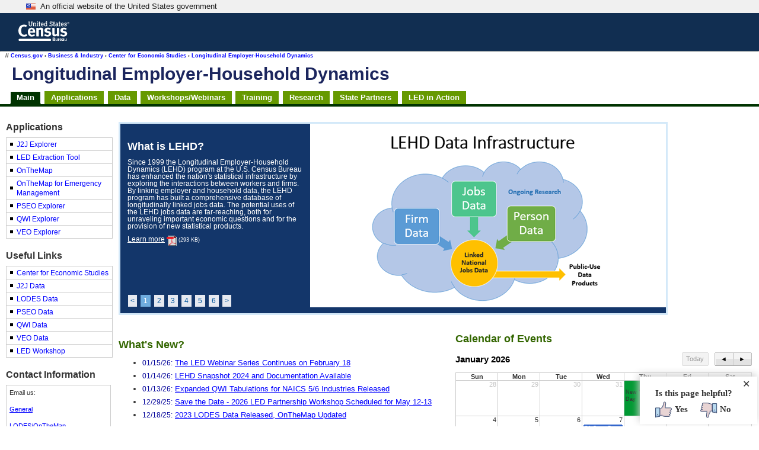

--- FILE ---
content_type: text/html; charset=UTF-8
request_url: https://lehd.ces.census.gov/
body_size: 42442
content:
<html>
<!DOCTYPE html PUBLIC "-//W3C//DTD XHTML 1.0 Transitional//EN" "http://www.w3.org/TR/xhtml1/DTD/xhtml1-transitional.dtd">
<html xmlns="http://www.w3.org/1999/xhtml" xml:lang="en" lang="en">
<head>

<!--Each page must contain this info, per OMB, update info as neccessary-->
<meta http-equiv="Content-Type" content="text/html; charset=iso-8859-1"                                              />
<meta name="DC.title"           content="US Census Bureau Center for Economic Studies Publications and Reports Page" />
<meta name="DC.description"     content="US Census Bureau, Center for Economic Studies, Longitudinal Employer-Household Dynamics, Local Employment Dynamics, Research Data Centers, Publications and Reports"      />
<meta name="DC.creator"         content="US Census Bureau Center for Economic Studies,, Phone 301-763-6460"          />
<meta name="DC.date.created"    scheme="ISO8601" content="2010-01-01"                                                />
<meta name="DC.date.reviewed"   scheme="ISO8601" content="2010-09-27"                                                />
<meta name="DC.language"        scheme="DCTERMS.RFC1766" content="EN-US"                                             />
<meta name="author"             content="US Census Bureau, Center for Economic Studies"                              />
<meta name="robots"             content="noodp"                                                                      />


<title>Longitudinal Employer-Household Dynamics (LEHD)</title>

	<!-- lehd jquery was clashing with the census header jquery -->
	<!-- javascript files moved to footer -->

	<!-- CSS Styles --> 
	<link href="/css/SiteDefined.css" rel="stylesheet" type="text/css"  media="all, handheld" />

	<link href="/css/menus.css" rel="stylesheet" type="text/css" media="all, handheld" />

	<link href="/css/print.css" rel="stylesheet" type="text/css" media="print" />

	<link href="/css/2col.css" rel="stylesheet" type="text/css" media="all, handheld" />



<div id="page-container">

<!-- GOV BANNER AND SIMPLE HEADER LAST UPDATED 11/17/2021 -->
<!DOCTYPE html>



<html>
  <head>

    <meta charset="utf-8" />
    <script src="https://www.census.gov/main/uswds/uswds-2.12.0/js/uswds-init.min.js"></script>
   <!-- <link rel="stylesheet" href="https://www.census.gov/main/uswds/uswds-2.12.0/css/uswds.min.css" /> -->
  <!--  <link rel="stylesheet" href="https://www.census.gov/main/.in/css/all_header_styles.css" /> -->
  <link rel="stylesheet" href="https://www.census.gov/main/css/all_header_styles.css" />
   
   
  </head>
  <body>
    <script src="https://www.census.gov/main/uswds/uswds-2.12.0/js/uswds.min.js"></script>
    <section class="usa-banner" aria-label="Official government website">
        <div class="usa-accordion">
          <header class="usa-banner__header">
            <div class="usa-banner__inner">
              <div class="grid-col-auto">
                <img
                  class="usa-banner__header-flag"
                  src="https://www.census.gov/main/uswds/uswds-2.12.0/img/us_flag_small.png"
                  alt="U.S. flag"
                />
              </div>
              <div class="grid-col-fill tablet:grid-col-auto">
                <p class="usa-banner__header-text">
                  An official website of the United States government
                </p>
                <!-- <p class="usa-banner__header-action" aria-hidden="true">
                  Here's how you know
                </p>
              </div>
              <button
                class="usa-accordion__button usa-banner__button"
                aria-expanded="false"
                aria-controls="gov-banner-default"
              >
                <span class="usa-banner__button-text">Here's how you know</span>
              </button>
            </div>
          </header>
          <div class="usa-banner__content usa-accordion__content" id="gov-banner-default">
            <div class="grid-row grid-gap-lg">
              <div class="usa-banner__guidance tablet:grid-col-6">
                <img
                  class="usa-banner__icon usa-media-block__img"
                  src="https://www.census.gov/main/uswds/uswds-2.12.0/img/icon-dot-gov.svg"
                  role="img"
                  alt=""
                  aria-hidden="true"
                />
                <div class="usa-media-block__body">
                  <p>
                    <strong> Official websites use .gov </strong>
                    <br />
                    A <strong>.gov</strong> website belongs to an official government
                    organization in the United States.
                  </p>
                </div>
              </div>
              <div class="usa-banner__guidance tablet:grid-col-6">
                <img
                  class="usa-banner__icon usa-media-block__img"
                  src="https://www.census.gov/main/uswds/uswds-2.12.0/img/icon-https.svg"
                  role="img"
                  alt=""
                  aria-hidden="true"
                />
                <div class="usa-media-block__body">
                  <p>
                    <strong> Secure .gov websites use HTTPS </strong>
                    <br />
                    A <strong>lock</strong> (
                    <span class="icon-lock"
                      ><svg
                        xmlns="http://www.w3.org/2000/svg"
                        width="52"
                        height="64"
                        viewBox="0 0 52 64"
                        class="usa-banner__lock-image"
                        role="img"
                        aria-labelledby="banner-lock-title-default banner-lock-description-default"
                        focusable="false"
                      >
                        <title id="banner-lock-title-default">Lock</title>
                        <desc id="banner-lock-description-default">A locked padlock</desc>
                        <path
                          fill="#000000"
                          fill-rule="evenodd"
                          d="M26 0c10.493 0 19 8.507 19 19v9h3a4 4 0 0 1 4 4v28a4 4 0 0 1-4 4H4a4 4 0 0 1-4-4V32a4 4 0 0 1 4-4h3v-9C7 8.507 15.507 0 26 0zm0 8c-5.979 0-10.843 4.77-10.996 10.712L15 19v9h22v-9c0-6.075-4.925-11-11-11z"/>
                        </svg></span>
                    ) or <strong>https://</strong> means you�ve safely connected to
                    the .gov website. Share sensitive information only on official,
                    secure websites.
                  </p> -->
                </div>
              </div>
            </div>
         <!-- </div>
        </div>-->
      </section>


<!-- Adding original census.gov css -->
<!-- 
<link rel="stylesheet" href="https://www.census.gov/main/css/_new/bootstrap.css" class="cb-main-support global-file">
<link rel="stylesheet" href="https://www.census.gov/main/css/_new/base.css" class="cb-main-support global-file">
<link rel="stylesheet" href="https://www.census.gov/main/css/_new/extra.css" class="cb-main-support global-file">
<link rel="stylesheet" href="https://www.census.gov/main/css/_new/typeahead.css" class="cb-main-support global-file">
<link rel="stylesheet" href="https://www.census.gov/main/css/_new/header.css" class="cb-main-support global-file">
<link rel="stylesheet" href="https://www.census.gov/main/css/_new/search.css" class="cb-main-support global-file">
 -->

<style id="antiClickjack">
    body {
        display: none !important
    }
</style>
<script type="text/javascript" src="https://www.census.gov/main/javascript/clickjack.js"></script>
<script src="https://www.census.gov/main/responsive-header/jquery/jquery.js"
    class="cb-main-support global-file"></script>
<!-- <script src="https://www.census.gov/main/javascript/jquery-ui-1.13.2/jquery-ui.js" class="cb-main-support global-file"></script> -->

<!-- Check for jquery conflict -->
<script type="text/javascript">

	$.ajax({
		type : 'get',
		url : 'https://www.census.gov/main/app-config/header/adobe-launch.txt',	
		dataType: 'text',            	
		success : function(data){		 		
	                var adobeLaunchScript = document.createElement("script");
	                adobeLaunchScript.setAttribute("src",data);
	                document.head.appendChild(adobeLaunchScript);
	            },
	    error : function(xhr, errorText, errorMessage){
	                console.log('adobe-launch URL recognition failed: ' + errorText);
	            }
	});

    $acn = jQuery.noConflict();
    if (typeof jQuery === 'undefined' || typeof $ === 'undefined') {
        jQuery = $acn;
        $ = $acn;
    }
    $(function () {
        $('.cb-header-skip-nav').click(function () {
            $('#cb-after-header-anchor').focus();
        });
    });
</script>

<script src="https://www.census.gov/main/responsive-header/bootstrap-custom/js/bootstrap.js"
    class="cb-main-support global-file"></script>
<!-- <script src="https://www.census.gov/main/responsive-header/js/typeahead.js" class="cb-main-support global-file"></script> -->


<style type="text/css">
    header.hdr-primary,
    header.hdr-primary>nav {
        display: flex !important;
        align-items: center !important;
        margin: 0 !important;
        padding: 0 !important;
        height: 64px !important;
        background-color: #112e51 !important;
       /* border-color: #0000 !important;*/
    }

    header.hdr-primary>nav>div {
        box-sizing: border-box !important;
        height: 36.62px !important;
        font-size: 20px !important;
        font-weight: 500 !important;
        letter-spacing: 0.02em !important;
        line-height: 30px !important;
        white-space: nowrap !important;
        vertical-align: baseline !important;
        padding: 0 0 0 16px !important;
        margin: 0 !important;
        min-width: 150px !important;
    }

    header.hdr-primary>nav>div>a,
    header.hdr-primary>nav>div>a>img {
        padding: 0 !important;
        margin: 0 !important;
        border-style: none !important;
        background: transparent !important;
        text-decoration: none !important;
    }

    header.hdr-primary>nav>div>a {
        box-sizing: border-box !important;
        cursor: pointer !important;
        text-decoration: none !important;
    }

    header.hdr-primary>nav>div>a>img {
        width: 86px !important;
        height: 33.62px !important;
        margin-left: 15px !important;
    }
    hr.blue-line {
   /* border-top-width: 2px;*/
   /* border-color: #d0dce1;*/
    margin: 0px;
    border-bottom: #d0dce1 1px solid;
    
    }
    
</style>
<button class="cb-header-skip-nav sr-only sr-only-focusable">Skip to main content</button>

<header class="hdr-primary">
    <nav>
        <!--  <div><a href="https://www.census.gov" id="census-home-link"><img src="https://data.census.gov/cedsci/img/census-logo-white.25c8cb29.svg" alt="United States Census Bureau" title="U.S. Census Bureau"></a></div> 
          <div class="transbox"><a href="https://www.census.gov" id="census-home-link"><img src="https://www.census.gov/main/.in/USCENSUS_IDENTITY_SOLO_White_2in_TM.svg" alt="United States Census Bureau" title="U.S. Census Bureau"></a></div>
    -->
        <div><a href="https://www.census.gov" id="census-home-link">

<img
                    src="https://www.census.gov/main/img/USCENSUS_IDENTITY_SOLO_WHITE_2in_R.svg" 
                    alt="United States Census Bureau" title="U.S. Census Bureau"
>

</a>

</div>
    </nav>

</header>


<hr class="blue-line">
<a class="sr-only" tabindex="-1" id="cb-after-header-anchor">end of header</a>
</body>

</html>



<style>
    #div-3 {
    	background-color: #FBD603;
    }
</style>
<td>
<div id="masthead">
	<h1>Longitudinal Employer-Household Dynamics</h1>
</div>

<script type="text/javascript" src="/js/breadcrumbs.js"></script>

<span style="height: 0; width: 0;  overflow: hidden;  position: absolute; font-size: 0;"><a href="#SKIP2" title="Skip Navigation">Skip top of page navigation</a></span>
<div id="dropdown" class="clearfix rMenu-hor rMenu">
<ul id="middlemenu" class="clearfix rMenu-hor rMenu">

	<li><a href="/">Main</a></li>
	<li><a href="/applications/">Applications</a></li>
	<li><a href="/data/">Data</a></li>
	<li><a href="/workshops_webinars/">Workshops/Webinars
</a></li>

	<li><a href="/training/">Training

</a></li>

	<li><a href="/research/">Research</a></li>
	<li><a href="/state_partners/">State Partners</a></li>
<li><a href="/led_in_action/">LED in Action</a></li>
</ul>
</div>
<!--anti-clickjacking for browsers which don't support X-Frame-Options-->
<style> html{display:none;} </style>
<script type="text/javascript">
if(self == top) {
document.documentElement.style.display = 'block'; 
} else {
top.location = self.location; 
} 
</script>

<script type="text/javascript" src="/js/navtabs.js"></script>
</head>

<body>

<a name="SKIP2"></a>
<!--horizontal nav end-->
<!--includes end here-->

<div id="outer-column-container">
	<div id="inner-column-container">
		<div id="source-order-container">



<div id="left-column">
<div class="inside">     <div class="navcontainer">         <div id="emergency_notice">             <h3>Alert</h3>              <div class="hi-lite">                 <p>                 </p>             </div>         </div>          <h3>Applications</h3>          <ul class="navlist">  

<li><a href="https://j2jexplorer.ces.census.gov/" target="_blank">J2J Explorer</a></li> 

<li><a href="https://ledextract.ces.census.gov/" target="_blank">LED Extraction Tool</a></li>         

<li><a href="https://onthemap.ces.census.gov/" target="_blank">OnTheMap</a></li>             

<li><a href="https://onthemap.ces.census.gov/em.html" target="_blank">OnTheMap for Emergency Management</a></li>  

<li><a href="/data/pseo_explorer.html" target="_blank">PSEO Explorer</a></li> 

<li><a href="https://qwiexplorer.ces.census.gov/" target="_blank">QWI Explorer</a></li>             


<li><a href="/applications/veo" target="_blank">VEO Explorer</a></li> 
	
</ul>          <h3>Useful Links</h3>          
<ul id="useful_links" class="navlist"> 
            
<li><a href="https://www.census.gov/programs-surveys/ces.html">Center for Economic Studies</a>
</li>     
        
<li><a href="/data/#j2j">J2J Data</a></li>  

<li><a href="/data/#lodes">LODES Data</a></li> 

<li><a href="/data/pseo_experimental.html">PSEO Data</a></li>  

<li><a href="/data/#qwi">QWI Data</a></li>             
         

<li><a href="/data/veo_experimental.html">VEO Data</a></li>  

 <li><a href="/workshops_webinars/#workshop">LED Workshop</a></li> 
 
</ul>          

<h3>Contact Information</h3>          <div id="contact_information" class="hi-lite">             <p>                 Email us:<br/><br/> <a href="mailto:&#67;&#69;&#83;&#46;&#76;&#111;&#99;&#97;&#108;&#46;&#69;&#109;&#112;&#108;&#111;&#121;&#109;&#101;&#110;&#116;&#46;&#68;&#121;&#110;&#97;&#109;&#105;&#99;&#115;&#64;&#99;&#101;&#110;&#115;&#117;&#115;&#46;&#103;&#111;&#118;">General</a>

<br />
<br />
<a href="mailto:&#67;&#69;&#83;&#46;&#79;&#110;&#84;&#104;&#101;&#77;&#97;&#112;&#46;&#70;&#101;&#101;&#100;&#98;&#97;&#99;&#107;&#64;&#99;&#101;&#110;&#115;&#117;&#115;&#46;&#103;&#111;&#118;
">LODES/OnTheMap</a>                 

<br />
<br />
<a href="mailto:&#67;&#69;&#83;&#46;&#81;&#87;&#73;&#46;&#70;&#101;&#101;&#100;&#98;&#97;&#99;&#107;&#64;&#99;&#101;&#110;&#115;&#117;&#115;&#46;&#103;&#111;&#118;
">QWI/QWI Explorer</a>                 

<br />
<br />
<a href="mailto:&#67;&#69;&#83;&#46;&#106;&#50;&#106;&#46;&#70;&#101;&#101;&#100;&#98;&#97;&#99;&#107;&#64;&#99;&#101;&#110;&#115;&#117;&#115;&#46;&#103;&#111;&#118;

">J2J/J2J Explorer</a> 

<br /><br />
<a href="mailto:CES.PSEO.Feedback@census.gov";

">PSEO/PSEO Explorer</a>                 
                

<br /><br />or<br /><br />                 


Census Call Center: <a href="tel:3017634636">301-763-INFO (4636)</a> or <a href="tel:8009238282">800-923-8282</a>
    </p>              
<p>                 
<a href="/contact.html">Further contact information</a>                 <br /><br />     
<a href="/contact.html#partnerwithus">Partner With Us
</a>  
<br /><br />  

<center>
<table border="0" cellpadding="0" cellspacing="0"></tr><td>            



</head>


<body>
<form action="https://public.govdelivery.com/accounts/USCENSUS/signup/40892" target="_new">

<button class="favorite govdelivery">Subscribe for<br />LEHD Updates</button>

</form>

















</td></tr></table>
</center>
</p>         
</div>     
</div> 
</div>  







</div>

<div id="middle-column">
<noscript>             
<p>Please enable JavaScript to view this content.</p>  

<style type="text/css">             
#main_slider_container 
{                 
display: none;             
}             
</style>         
</noscript>
          
<div id="main_slider_container">             
<div id="main_slider">                 
<div id="main_slider_content">                     
<div id="main_slider_frame_1" class="slider_frame"></div>                     <div id="main_slider_frame_2" class="slider_frame"></div>                      <div id="slider_controls">
</div>                 
</div>             
</div>         
</div>     

<div id="middle-column">
<h3 class="page_header"></h3>
<div id="main_left" class="no_right learning">
    <div id="learning_calendar_container">
        <h4 class="page_subheader">Calendar of Events</h4>

        <div id="learning_calendar"></div>

        <div id="calendar_legend_container">
        <ul id="calendar_legend">
            <li><span class="cl_today"></span>Current date</li>

            <li><span class="cl_holiday"></span>Federal holiday</li>
            
            <li><span class="cl_event"></span>LEHD event</li>
            
            <li><span class="ncl_event"></span>Not LEHD event</li>
        </ul>
        </div>
    </div>

    <div id="learning_content">
        <p id="learning_intro">
<a id="whats_new"></a>   
<div id="whats_new_container">
</div>
        </p>


<br /><br />
<h4 id="about_us" class="page_subheader">About Us</h4>          
<p>      
The Longitudinal Employer-Household Dynamics (LEHD) program is part of the <a href="https://www.census.gov/programs-surveys/ces.html">Center for Economic Studies</a> at the <a href="http://www.census.gov">U.S. Census Bureau</a>. 
The LEHD program produces cost effective, public-use information combining federal, 
state and Census Bureau data on employers and employees under the <a href="/state_partners/">Local Employment Dynamics (LED) Partnership</a>. 
State and local authorities increasingly need detailed local information about their economies to make informed decisions. 
The LED Partnership works to fill critical data gaps and provide indicators needed by state and local authorities.
</p>          
<p>
Under the LED Partnership, states agree to share Unemployment Insurance earnings data and the Quarterly Census of 
Employment and Wages (QCEW) data with the Census Bureau. The LEHD program combines these administrative data, additional 
administrative data and data from censuses and surveys. From these data, the program creates statistics on employment, earnings, and job flows at 
detailed levels of geography and industry and for different demographic groups. In addition, the LEHD program uses these data to create partially 
synthetic data on workers' residential patterns.
</p>   
       
<p>         

All fifty states, the District of Columbia, the Commonwealth of Puerto Rico, and the U.S. Virgin Islands may participate in the 
LED Partnership. Composition of the LED Partnership can vary as each eligible member determines their participation and/or navigates the agreement process. 
The <a href="/state_partners/" target="_new">LED Partnership Map</a> provides the most current LED Partnership status.
</p>          

<p>         
The LEHD program staff includes geographers, programmers, and economists. Our mission is to provide new dynamic 
information on workers, employers, and jobs with state-of-the-art confidentiality protections and no additional data collection burden. <a href="/doc/LEDonepager.pdf" target="_new">See this one-page document on LED</a> <a href="//www.census.gov/main/www/pdf.html"><img class="pdf_icon" src="/images/pdficon.gif" alt="PDF icon" /></a>
 

<span class="file_size">

(293 KB)  

</span>

for more information.  </p>         

<p>         <a href="contact.html">Contact information</a> 
</p>
<br /><br />
        <p>     


<h4 id="lehd_in_practice" class="page_subheader">LEHD Data Uses in Local Analysis and Decision Making
</h4>         




<b>QWI</b> - Small Businesses Create Virtually All New Illinois Jobs<br /><a href='https://www.illinoispolicy.org/small-businesses-create-virtually-all-new-illinois-jobs/' target='_new'><ul><li>https://www.illinoispolicy.org/small-businesses-create-virtually-all-new-illinois-jobs/</a> <img class="offsite_image" src="//www.census.gov/main/www/img/offsite.gif" title="This link to a non-federal Web site does not imply endorsement of any particular product, company, or content." alt="This link to a non-federal Web site does not imply endorsement of any particular product, company, or content." />
</li></ul><b>LODES</b> - Rethinking Boulder’s growth debate — with data, not nostalgia<br /><a href='https://boulderreportinglab.org/2025/07/22/brian-keegan-rethinking-boulders-growth-debate-with-data-not-nostalgia/' target='_new'><ul><li>https://boulderreportinglab.org/2025/07/22/brian-keegan-rethinking-boulders-growth-debate-with-data-not-nostalgia/</a> <img class="offsite_image" src="//www.census.gov/main/www/img/offsite.gif" title="This link to a non-federal Web site does not imply endorsement of any particular product, company, or content." alt="This link to a non-federal Web site does not imply endorsement of any particular product, company, or content." />
</li></ul><b>OnTheMap</b> - Where do Henry County Residents Commute for Work?<br /><a href='https://henryga.news/2025/05/20/where-do-henry-county-residents-commute-for-work/' target='_new'><ul><li>https://henryga.news/2025/05/20/where-do-henry-county-residents-commute-for-work/</a> <img class="offsite_image" src="//www.census.gov/main/www/img/offsite.gif" title="This link to a non-federal Web site does not imply endorsement of any particular product, company, or content." alt="This link to a non-federal Web site does not imply endorsement of any particular product, company, or content." />
</li></ul><b>Job-to-Job Flows</b> - Three Theories of the "Great Resignation"<br /><a href='https://www.bbntimes.com/society/three-theories-of-the-great-resignation' target='_new'><ul><li>https://www.bbntimes.com/society/three-theories-of-the-great-resignation</a> <img class="offsite_image" src="//www.census.gov/main/www/img/offsite.gif" title="This link to a non-federal Web site does not imply endorsement of any particular product, company, or content." alt="This link to a non-federal Web site does not imply endorsement of any particular product, company, or content." />
</li></ul><b>PSEO</b> - How Researchers Use PSEO Data to Study Postsecondary Outcomes and Inform Policy<br /><a href='https://sr.ithaka.org/publications/how-researchers-use-pseo-data-to-study-postsecondary-outcomes-and-inform-policy/' target='_new'><ul><li>https://sr.ithaka.org/publications/how-researchers-use-pseo-data-to-study-postsecondary-outcomes-and-inform-policy/</a> <img class="offsite_image" src="//www.census.gov/main/www/img/offsite.gif" title="This link to a non-federal Web site does not imply endorsement of any particular product, company, or content." alt="This link to a non-federal Web site does not imply endorsement of any particular product, company, or content." />
</li></ul>
      

<div id='appPictures'> 


<!-- <a  title="New Numbers Suggest Lawrence's Commuter Population is Growing Rapidly" 		href="https://www2.ljworld.com/weblogs/town_talk/2019/nov/04/new-numbers-suggest-lawrences-commuter-population-is-growing-rapidly/" target="_new"> 		
<img width='240' height='180' src="/images/LJWorld_data_uses_final.png" alt="New Numbers Suggest Lawrence's Commuter Population is Growing Rapidly" /> 	    </a> 	    <img class="offsite_image" src="//www.census.gov/main/www/img/offsite.gif" title="This link to a non-federal Web site does not imply endorsement of any particular product, company, or content." alt="This link to a non-federal Web site does not imply endorsement of any particular product, company, or content." />
. 


	    
<a  title="Are You A Baby Boomer Looking For Work? Where To Find The Best Opportunities" 		href="https://www.forbes.com/sites/sheilacallaham/2019/03/21/are-you-a-baby-boomer-looking-for-work-where-to-find-the-best-opportunities/#4f95686060bd" target="_new"> 		
<img width='240' height='180' src="/images/Forbes_data_uses_final.png" alt="Are You A Baby Boomer Looking For Work? Where To Find The Best Opportunities" /> 	</a> 	    
<img class="offsite_image" src="//www.census.gov/main/www/img/offsite.gif" title="This link to a non-federal Web site does not imply endorsement of any particular product, company, or content." alt="This link to a non-federal Web site does not imply endorsement of any particular product, company, or content." />
.   

  	    
<a  title="Professional Services, Health Care Top Industries for U-M Graduates" 		href="https://news.umich.edu/professional-services-health-care-top-industries-for-u-m-graduates/" target="_new"> 		<img width='240' height='180' src="/images/UMnews_data_uses_final.png" alt="Professional Services, Health Care Top Industries for U-M Graduates" /> 	    </a> 	    
<img class="offsite_image" src="//www.census.gov/main/www/img/offsite.gif" title="This link to a non-federal Web site does not imply endorsement of any particular product, company, or content." alt="This link to a non-federal Web site does not imply endorsement of any particular product, company, or content." />
. 	    
  
-->



<a href="/led_in_action/">Read more ...</a>  

<br /><br /><br />
    </div><!--learning_content-->
</div><!--close main_left-->
</div><!--close middle-column-->
</div>
</div>
</div>
<!--close source-order-container--></div><!--close inner-column-container--></div><!--close outer-column-container--><div class="clear-columns"></div><!--do not delete-->

<!-- START CB Footer - Last Revised: 10/04/2022 -->
<!-- Responsive Version -->
<!DOCTYPE html>
<head>
<meta content="width=device-width, initial-scale=1" name="viewport" />
<link rel="stylesheet" href="https://www.census.gov/main/css/font-awesome-4.7.0/css/font-awesome.min.css">
<!--  <link rel="stylesheet" type="text/css" href="https://www.census.gov/main/css/bootstrap-4.3.1.min.css">-->
<link rel="stylesheet" type="text/css" href="https://lehd.ces.census.gov/css/footer.css">


<!-- <script src="https://www.census.gov/main/javascript/jquery-3.0.0/jquery.min.js"></script>
<script src="https://www.census.gov/main/javascript/bootstrap-4.3.1/bootstrap.min.js"></script>-->

<style>

@media only screen and (max-width: 700px) {
    .val {
    width: 100%;
    margin: auto 0;
    
}

a{
font-size: small;
}

.foot_bottom_links{
width: 100%;

text-align:left;
}

}

hr.foot-line {
margin-bottom: 10px;
}



</style>

</head>
        
        <footer class="footer container-fluid">
   <div class="row">
  
    <div class="grid_footer_links cf">
   

        <div class="foot_bottom">
            <div class="foot_bottom_links">
            
                <div class="footerbottom">
                
                 
                <div class="val">
					<a class="foot_bottom_socialLinks" href="https://www.census.gov/about/contact-us/social_media.html">CONNECT WITH US</a>
                    <a class="social-icon" href="https://www.facebook.com/uscensusbureau"><i class="fa fa-facebook"></i></a>
                    <a class="social-icon" href="https://twitter.com/uscensusbureau"><i class="fa fa-twitter"></i></a>
                    <a class="social-icon" href="https://www.linkedin.com/company/us-census-bureau"><i class="fa fa-linkedin"></i></a>
                    <a class="social-icon" href="https://www.youtube.com/user/uscensusbureau"><i class="fa fa-youtube"></i></a>
                    <a class="social-icon" href="https://www.instagram.com/uscensusbureau/"><i class="fa fa-instagram"></i></a>
                    <!-- <i class="foot_bottom_socialLinks" href="https://public.govdelivery.com/accounts/USCENSUS/subscriber/new" target="_blank"><img src="//www.census.gov/main/img/Mail_White.svg" alt="Email Updates logo" title="Email Updates"/></i> -->
</div>

<div class="val">
                    <ul class="legal-menu">
                    <li><a href="https://www.census.gov/quality/">Information Quality</a></li>
                    <li><a href="https://www.census.gov/datalinkage/">Data Linkage Infrastructure</a></li>
                    <li><a href="https://www.census.gov/privacy/">Data Protection and Privacy Policy</a></li>
                    <li><a href="https://www.census.gov/about/policies/privacy/privacy-policy.html#accessibility">Accessibility</a></li>      
                    <li><a href="https://www.census.gov/foia/">FOIA</a></li>
                    <li><a href="https://www.oig.doc.gov/Pages/default.aspx">Inspector General</a></li>
                    <li><a href="https://www.commerce.gov/cr/reports-and-resources/no-fear-act">No FEAR Act</a></li>
                    <li><a href="https://www.commerce.gov/">U.S. Department of Commerce</a></li>
                    <li><a href="https://www.usa.gov/">USA.gov</a></li>
                        
                    </ul>
                   
                   </div>
                   <hr class="foot-line">
                   <p class="foot_bottom_tagline">Measuring America's People, Places, and Economy</p>
                   </div> 
                </div> <!-- end class=footerbotom -->
            </div> <!-- end class=foot_bottom_links -->
        </div> <!-- end class=grid_footer_links -->
    </div>
</footer> <!-- end class=footer -->

<div id="ratingTool"><!-- START Rating Tool -->


<div id = "ratingtooljquery"></div>


<script id="ratingtooljs" type="text/javascript" src="https://www.census.gov/ratingtool/js/ratingtool.js"></script> 


 <style>
 
 *::before,
*::after {
  box-sizing: content-box !important; 
}
 
 
 
 /*prevent scrollbar in IE10 from covering tool*/
html {
   -ms-overflow-style: scrollbar;
}
/*thumbs div*/
#thumbs_div {
	display: none;
}
#ratingtooljquery center{
	
	position: relative;
	top: 15px;
	right: 34px;
   background-color: red;

	
}

.rate-ratingtool_div { 
    position:fixed;
    right:0.2%;
    bottom:0.5%;
    margin: 0;
    width:174px;
    height:56px;
    border-left: 0px;
    border-right: 0px;
    border-bottom: 0px;
    border-top-left-radius: 0px;
    border-top-right-radius: 0px;
    border-bottom-right-radius: 0px;
    background-size:100%;
    cursor: default;
    z-index:100;
   /*border: 1px solid lightgrey;*/
   padding: 12px;
   box-shadow: -2px -4px 12px 0px #D1D1D1;
   box-sizing: content-box;
   background-color: white;
}

.rate-WasThisPageHelpful_div{
/*     position:absolute; */
    top:0px;
    bottom:-0.5%;
    left:0px;
    right:-1px;
    height:85%;
    width:85%;
    margin:auto;
    text-align:left;
    background: #fff;
    padding: 5px;
    box-sizing: content-box;


}
.rate-WasThisPageHelpfulText{
    font-family: "Roboto", "Roboto Bold";
    font-weight: 700;
    font-size: 15px;
    line-height: 22px;
    color: #333333;
    font-style: normal;
    position: relative;
   /* top: 11;
    left: 6;*/
}


.yes-no-box{
    padding-top: 3px;
}

.YesNoText{
    font-family: "Roboto";
    font-weight: 700;
    font-style: normal;
    font-size: 15px;
    color: #333333;
    cursor: pointer;


}


.YesNoText:hover{
	
	border-bottom: 2px solid #333333;
	
	
}

.thumbs-valign {
  	vertical-align: middle;
/*   	padding-left:1.4em; */
  	cursor: pointer;
  	box-sizing: content-box;
}
.thumbs-valign:focus{
  	vertical-align: middle;
  	padding-left:1.4em;
  	cursor: pointer;
        /*outline: 1px dotted #036391;*/
}

.thumbs-valign:hover{
	filter: drop-shadow(0px 3px 3px rgba(0, 0, 0, 0.4)); 
	
}

#thumbsdown{
    padding-left:1.4em;
}

.NoThanks:focus{
        outline: 1px dotted #036391;
}

#RatingToolSubmit:focus{
        outline: 1px dotted #036391;
}

/*****Popup******/
#popupRating {
	position:fixed;
	right:0.2%;
	bottom:0.5%;
	margin:0;
	width: 293px;
	height: 263px;
	font-family:'Roboto';
	box-sizing: border-box;
	box-shadow: -2px -4px 12px 0px #D1D1D1;
	background-color:white;
	cursor: default;
	z-index:100;
	display: none;
	font-weight: 700;
	font-size: 15px;


}

#popupRatingHeadingContainer{
	padding-left: 12px;
	padding-top: 12px;
}
#popupRatingHeading {
	font-family: "Arial-BoldMT", "Arial Bold", "Arial";
    font-weight: 700;
    font-style: normal;
    font-size: 18px;
    text-decoration: none;
    color: #3d6eb1;
    margin-bottom: 10px;
}

#RatingTool_textarea {
	position: absolute;
	left: 8.5px;
	top: 109px;
	width:260px;
	height:127px;
	font-family: "Roboto";
	line-height: 20px;
	font-weight: 400;
	font-size: 16px;
	color:  #333333;
	text-align: left;
	box-sizing: border-box;
	border:solid 1px #7E99A6;
	outline: none;
	padding:5px;


}

textarea#RatingTool_textarea:focus { 
        border: 2px solid #2492FF; 
} 

#RatingTool_textarea::-webkit-input-placeholder {
	color: rgba(204,204,204,1);
}
#RatingTool_textarea:-moz-placeholder { /* Firefox 18- */
	color: rgba(204,204,204,1); 
}
#RatingTool_textarea::-moz-placeholder {  /* Firefox 19+ */
	color: rgba(204,204,204,1);
}
#RatingTool_textarea:-ms-input-placeholder {
	color: rgba(204,204,204,1); 
}

#popupRatingContainer{
	
	border-width: 0px;
	left: 9px;
	top: -72px;
	width: 274px;
	height:350px;
	overflow-x: hidden;
	text-align: center;
	position: absolute;
	overflow:hidden;
}
#RatingToolSubmit{
    position: absolute;
    right: 6px;
    bottom: 23px;
    width: 100px;
    height: 38px;
    background: inherit;
    background-color: #2B74B7;
    box-sizing: border-box;
    box-shadow: none;
    font-family: "Roboto";
    font-weight: 700;
    font-style: normal;
    font-size: 14px;
    line-height: 20px;
    color: #ffffff ;
    text-align: center;
    cursor: pointer;
    border: none;
   /* outline: none;*/  /*removes blue glow around submit*/
}
#RatingToolSubmit:active {
}

#RatingToolSubmit:hover {
	background-color: #2340AA;
	color: #ffffff;
	border: 2px solid #2340AA;
	
}

.NoThanks {
    border: 2px solid #2B74B7;
    position: absolute;
    left: 11px;
    top: 289px;
    width: 107px;
    height: 34px;
    font-family: "Roboto";
    font-weight: 700;
    font-style: normal;
    font-size: 14px;
    color: #2B74B7;
    cursor:pointer;
    line-height: 35px;
}

.NoThanks:hover{
	
	background-color: #2340AA;
	color: #ffffff;
	border: 2px solid #2340AA;
	
}

#rate-CharCounter {
	color: #000000;
	cursor: pointer;
	font-family: "Roboto";
	font-size: 12px;
	font-weight: 400;
	left: 8px;
	position: absolute;
	top: 240px;
	
}


/*thank you div*/
.rate-thankyou_div { 
    position:fixed;
    right:0.2%;
    bottom:0.5%;
    margin:0;
    width:250px;
    height:85px;
    background-color: white;
    box-shadow: -2px -4px 12px 0 #D1D1D1;
    background-size:100%;
    cursor: default;
    display: none; 
    z-index:100;
}

.rate-comments-suggestions, #linkcomments{
	
	color: #2B74B7;
	border: none;
	position: relative;
	top: 15px;
	left: 2px;
	font-size: 15px;
	font-weight: bold;
	font-family: Roboto;
	
}

#linkcomments:hover{
	
	text-decoration: underline;
	color: #2340AA;
}

.rate-thankyouforfeedback_div{
    position:absolute;
    top:0px;
    bottom:0px;
    left:0px;
    right:0px;
    height:100%;
    width:100%;
    
    text-align:left;
    padding: 12px;
}
.rate-thankyouText{
    font-family: "Roboto";
    font-weight: 700;
    font-size: 15px;
    color: #333333;
    font-style: normal;
    display:inline-block;
    line-height: 22px;
}

/* x to close feedback form*/
#closeX{
	position: relative;
	top: -18px;
	right:-14px;
	float:right;
	vertical-align:top;
	color:#333333;
	text-align:center;
	font-size:17px;
	font-weight:400;
	cursor:pointer;
	z-index: 1;
	padding: 30px;
}
#closeXX{	
	
	position: relative;
	top: 11px;
	right: 11px;
	float:right;
	vertical-align:top;
	color:#333333;
	text-align:center;
	font-size:17px;
	/*font-weight:700;*/
	cursor:pointer;
	z-index: 1;
}

/* x to close thumbs*/
#CloseThumbs{
	
	position: relative;
	bottom: 9px;
/* 	right: -6px; */
	float:right;
	vertical-align:top;
	color:#333333;
	text-align:center;
	font-size:16px;
	/*font-weight:700;*/
	cursor:pointer;
	z-index: 1;
}

.rate-popupRatingHeading{
	
	position: relative;
	left: 4px;
	top: 3px;
}

::placeholder {
  color: #646464;
  font-family:"Roboto";
  font-size: 14px;
  line-height: 20px;
  padding: 5px;
}

:-ms-input-placeholder { /* Internet Explorer 10-11 */
 color: #646464;
}

::-ms-input-placeholder { /* Microsoft Edge */
 color: #646464;
}

.rate-max-reached{
	display: none;
	color: #BF350C;
	position: absolute;
	left: -3px;
	width: 220px;
	
}

.rate-comments-suggestions img.rate-arrow-hover {
      position: relative;   
      right: 23px;
      opacity: 0;
      transition: opacity .2s;
      
      
    }
    .rate-comments-suggestions:hover img.rate-arrow-hover {
      opacity: 1;
      
    }
    
 .counter{
 
 float: right;
 position: relative;
 bottom: 10px;
 left: 42px;
 
 } 
 
 </style>
 
 
 
 

<div id="thumbs_div" class="rate-ratingtool_div" > 
    <div id="CloseThumbs" alt="Close" tabindex="3">&#10005;</div>    
    <div class="rate-WasThisPageHelpful_div" >
		<span class="rate-WasThisPageHelpfulText" align="top">Is this page helpful?</span><br>
		<div class="yes-no-box">
    		<img class="thumbs-valign" id="thumbsup" src="https://www.census.gov/ratingtool/images/like-hand-3122.svg" width="29px;" alt="Thumbs Up Image" tabindex="1"/>
      		<span class="YesNoText" id="yes">Yes</span>
      		<img class="thumbs-valign" id="thumbsdown" src="https://www.census.gov/ratingtool/images/unlike-hand-3123.svg" width="29px;" alt="Thumbs Down Image" tabindex="2"/>
      		<span class="YesNoText" id="no">No</span>
  		</div>
  		
    </div>
</div>

<div id="popupRating">
        <div id="closeX" alt="Close"  tabindex="4">&#10005;</div>
		<div id="popupRatingHeadingContainer">
		<span class="rate-popupRatingHeading"></span>
		</div>
		<div id="popupRatingContainer" >
			<form id="rtform" method="post" name="rtform">
				<textarea id="RatingTool_textarea" name="message" placeholder="Tell us more." alt="Comments or Suggestions 255 characters max" tabindex="2" maxlength="256"></textarea>
				<input alt="Submit" tabindex="3" id="RatingToolSubmit" type="submit" value="SUBMIT">
			</form>
			<div id="NoThanksDiv">
			     <span tabindex="1"  class="NoThanks" alt="No thanks" >NO THANKS</span>
			
			</div>
			<div id="rate-CharCounter">
				<span class="rate-start-text">255 characters maximum</span>
				<span class="rate-max-reached"><img src="https://www.census.gov/ratingtool/images/exclamation-icon.png" width="20px;" style="position:absolute; top:-2px; left: -1px;">255 characters maximum reached</span>
			</div>
		</div>
</div>

<div id="thnx_div" class="rate-thankyou_div">
    <div id="closeXX" alt="Close" tabindex="2">&#10005;</div>
	<div class="rate-thankyouforfeedback_div">
		<span class="rate-thankyouText">Thank you for your feedback.</span><br>
		<span class="rate-comments-suggestions" id="linkcomments" tabindex="1">Comments or suggestions? <img class="rate-arrow" src="https://www.census.gov/ratingtool/images/angle-circle-arrow-right.png" style="width:19px; position: absolute; top: -1px; right: -30px;"><img class="rate-arrow-hover" src="https://www.census.gov/ratingtool/images/angle-circle-arrow-right-hover.png" style="width:19px; position: absolute; top: -1px; right: -30px;">

	</span></div>
	
	
</div>

<!-- END Rating Tool -->


</div>
</html>
<!--close page container div--></div><!-- Begin Javascript Links --><script type="text/javascript" src="/js/jquery.js"></script><script type="text/javascript" src="/js/jquery-ui.js"></script><script type="text/javascript" src="/js/js.js?124
"></script><script type="text/javascript" src="/js/xdr.js"></script><!--End JavaScript Links-->

<script type="text/javascript" src="/js/fullcalendar.js"></script>
<script type="text/javascript" src="/js/LEHDCalendar.js"></script>
<script type="text/javascript">
(function() {
	var year = null;
	if (location.hash.slice(0, 2) == '#!') {
		var hash = location.hash.slice(2);
		var parts = hash.split('#');

		if (parts[1] != '') {
			var real_hash = parts[0];
			location.hash = real_hash;

			if (real_hash == 'webinars') {
				year = parts[1];
			}
		}
	}

	$('#webinars_area').load('/php/inc_itemsDisplay.php', {'item_type': 'webinars', 'year': year});
    $('#learning_calendar').LEHDCalendar();
}());
</script>

<script type="text/javascript"> 
(function() 
{     


$('#whats_new_container').load('/php/inc_whatsNew.php');      var main_slider = new LEHD.slider();     main_slider.start(false);   

//don't auto-rotate      
//click this link to flip the slider to the 'What is LEHD' slide 

    $('.slider_toggle_link').on('click', function() {         var frame_id = $(this).attr('data-slide');         main_slider.load_frame(frame_id, true, true);     });  }()); </script> <script type="text/javascript">_satellite.pageBottom();</script> 

</body>
</html>



--- FILE ---
content_type: text/html; charset=utf-8
request_url: https://lehd.ces.census.gov/php/inc_whatsNew.php
body_size: 1719
content:

<div id="whats_new_summary">
    <h4 id="whats_new_header" class="page_subheader">What's New?</h4>

    <ul>
<li>
                        <span class="date">01/15/26:</span>
                        <a href="/announcements.html#011526">The LED Webinar Series Continues on February 18</a>
                    </li><li>
                        <span class="date">01/14/26:</span>
                        <a href="/announcements.html#011426">LEHD Snapshot 2024 and Documentation Available</a>
                    </li><li>
                        <span class="date">01/13/26:</span>
                        <a href="/announcements.html#011326"> Expanded QWI Tabulations for NAICS 5/6 Industries Released</a>
                    </li><li>
                        <span class="date">12/29/25:</span>
                        <a href="/announcements.html#122925">Save the Date - 2026 LED Partnership Workshop Scheduled for May 12-13</a>
                    </li><li>
                        <span class="date">12/18/25:</span>
                        <a href="/announcements.html#121825">2023 LODES Data Released, OnTheMap Updated</a>
                    </li>    </ul>

    <p><a href="/announcements.html">View all announcements</a></p>
</div>



--- FILE ---
content_type: text/css
request_url: https://lehd.ces.census.gov/css/SiteDefined.css
body_size: 10600
content:
@import 'format.css';
@import 'lehd.css';
@import 'typable.css';
@import 'fullcalendar.css';

/************************************************************
 * EXTERNAL STYLESHEETS */
/* CSS Document Created for: www.census.gov web sites */
/* Original styles author: carollynn hammersmith, WSC/SSD*/
/* creation: 1 Oct. 2008*/
/* Updated: 31 March 2009 */

/* CSS FORMAT: CSS is laid out as html appears in the page, top to bottom, left to right */

/*Page Layout Styles --------------------------------------------------------------*/

/* Site Name & Masthead images */

#masthead
{
	background: #003300 url(../img/slice2.gif) repeat-x left center;
		color: #FFF; 
}

/* Displays the 3 image masthead */
div#masthead h1 
{	background: url(../img/icon_g2.jpg) no-repeat right top;} 


/* top Nav - regular and dropdown - NOTE - THESE COLORS ARE THE STANDARD ECON COLORS AND CAN BE CHANGED TO SUIT YOUR SITES NEEDS */
#dropdown {
	margin: 0 auto;
	background-color: #fff; /*changed from #5a6775. Change from #eee in template (March) to #eee */
	font-family: Arial, Helvetica, sans-serif;
	border-bottom: 4px solid #003300; /*Default color of the bottom border was #bea043. change to #8b4513*/
	padding: 5px 0 1px 1em;
}

/* top level Nav category that is selected is "grayed" out and unclickable, indicating what category the visitor is in. */
#dropdown li.selected {
background-color: #003300;  	 /*This is the color of the bottom border. Changed from #bea043 to #8b4513 (brown)*//* FFBE00 (golden yellow) */
padding: 2px 10px;  
color: #fff;  /*color of text in the top nav when the selection is unclickable. Changed 333 to FFFFFF (white)*/
border: 1px solid #fff; 	
border-bottom: 2px solid #003300;	/* changed from default to 8b4513 (brown)*//* to FFBE00 (golden brown)*/
text-decoration: none;} 

ul.rMenu li a
{color: #fff;	/* color of text in top nav */ 
	border-top: 1px solid #669900;  /*several shades lighter than the background */
	border-right: 1px solid #669900; /*several shades lighter than the background */
	border-bottom: 1px solid #669900; /*same color as menu background */
	border-left: 1px solid #669900; /*several shades lighter than the background */
	/* change border-top, border-right, border-left from #7B8999 to #cdaf95. leave bottom the same as default*/

}
ul.rMenu-ver {	border-top: solid 1px #5a6775;	}

ul.rMenu li a
{
	padding: 2px 10px 3px;	/* Do not change this! */
}
ul.rMenu li a:link,
ul.rMenu li a:hover,
ul.rMenu li a:focus,
ul.rMenu li a:visited,
ul.rMenu li a:active
{color: #fff;		/* changed from #fff to #000000. White to black */
	text-decoration: none;
}
ul.rMenu li.sfhover a:active,
ul.rMenu li:hover a:active,
ul.rMenu li:focus a:active
{
	color: #fff;				
	background-color: #003300;  /* active hover color - is different than the selected link, grayed out color */
								/* change from 9d443c (redder brown) to 8b4513 (darker brown) */
}
ul.rMenu li 
{
	background-color: #669900;	/* default background color of menu items #bbe0e3 (light blue)*/
}
ul.rMenu li:hover,
ul.rMenu li:focus,
ul.rMenu li.sfhover
{
	background-color: #003300;	/* background color for parent menu items. */
	/* changed from #9d443c (brown) to #FFBE00 (golden yellow) on 10/14/2009*/
	/* change from 9d443c (redder brown) to 8b4513 (darker brown) */
}
ul.rMenu li a:hover,
ul.rMenu li a:focus
{
	background-color: #003300; /* background color or top nav tab on hover */ /* change from 9d443c (redder brown) to 8b4513 (darker brown) */
	color: #fff;  /*color of font on hover *//*changed black to #fff (white) */
	border-bottom: 1px solid #003300; /*this needs to be the same as the hover background color */ /* change from 9d443c (redder brown) to 8b4513 (darker brown) */
	/* changed from #9d443c (brown) to #FFBE00 (golden yellow) then back to brwon*/
}

/* Left -Column Styles-----------------------------------  */

.navcontainer ul
{

list-style-type: none;
padding: 0;
margin: 0;
width: 175px;
border: 1px solid #ccc;
border-width: 0 1px 1px 1px;
}

.navcontainer li
{
	padding: 3px 5px 2px 1.5em;
	border-top: 1px solid #ccc;
	background: url(/images/dot_hover_black.gif) no-repeat 0.5em center;
	font-size: 90%;
	line-height: 1.4;
}

.navcontainer ul li a
{
	text-decoration: none;
	color: #00F;
}

.navcontainer ul li.selected  /*This style grays out the selected link in the left nav */
{
	padding: 3px 0 2px 1.5em;
	text-decoration: none;
	color: #333;
	font-size: 90%;
	background-color: #DBDBDB;
}

.navcontainer ul li a:visited
{
	color: #909;
}

.navcontainer ul li a:hover, .navcontainer ul li a:focus
{
	color: #336600;
	text-decoration: underline;
}


/* Left-column and right-column styles --------------------------------------------*/
	
#left-column .hi-lite, #right-column .hi-lite {
	border: 1px solid #ccc;
	padding: 0;
        width: 175px;
        margin: 0;
	line-height: 130%;
	font-size: 85%;
}

.hi-lite form, .hi-lite p    {
        margin-top: 0;
        padding: 5px;
}

/* Middle column Content ------------------------------------------------------*/

#middle-column li {
	padding: 0 0 5px 0;
	margin: 0 0 5px 0;
}

/* Decorative Boxes */

.hi-lite {
	border: 1px solid #003300;  /* changed from #903 (pink high-light to 00cc99 green. Change again to brown 8b4513 */
	padding: 5px;
	margin: 5px;
	line-height: 130%;
}
/* the hi-lite ul was in the original css design from ssd. 
/*
.hi-lite ul {
	line-height:2em;
}
*/


/* Decorative Boxes */
h3.hi-litehead {
	display:inline;
	position:relative;
        top:-14px;
	background-color:#fff;    
	padding: 0 4px;
	margin: 5px;
	font-weight:bold;
	text-align: center;
	color: #336600;		/* changed from #903 (pink high-light to 00cc99 green. Change again to brown 8b4513 */
		font-size: 150%;

}

/* right column styles --------------------------------------------------------*/

#left-column .inside h3, #right-column .inside h3 { 
/************IMPORTANT***********/
/*DON'T change ANY of this style's values, Affects how IE 6 displays content.*/
padding: 0 ; 
margin: .5em 0 ; 
}

/* Custom CSS styles */
/* This is where site owners can add new css for their sites */

/**************************************************/
/* See lehd.css, imported at the top of this page */
/**************************************************/

/* to add space between bullets */
.bullet {
	padding: 0 0 3px 0;
	margin: 0 0 3px 0;
}

/* Styles for Flash Countdown clock */

table.countdownClock {
	border: 1px solid #ccc;
	width: 280px;
	margin: 1em ;
	border-collapse: collapse;
}

/* add descTable on 10/14/2009*/
.descTable {
        padding: .5em;
        width: 100%;
        border-collapse: collapse;
        margin: 1em auto;
}

.clockh3 {
	font: bold 150% Arial, Helvetica, sans-serif;
	color: #903;
	text-align: center;
	margin: 0;
	padding: 0 0 10px 0;
}
	
#main_wrapper {
width:100%;
float:left;
overflow:hidden;
}

#main_left_column {
width:28%;
height:450px;
float:left;
border-right:1px solid #CCC;
padding-right:15px;
padding-left:5px;
overflow:hidden;
}

#main_middle_column {
width:28%;
float:left;
height:450px;
border-right:1px solid #CCC;
padding-right:15px;
padding-left:10px;
overflow:hidden;
}

#main_right_column {
width:28%;
float:left;
height:450px;
padding-left:10px;
overflow:hidden;
padding-right:10px;
}

#indexheaderleft {
width:28%;
padding-right:10px;
padding-left:5px;
font-size:16px;
font-weight:bold;
color:#336600;
float:left;
	font-size: 150%;

}

#indexheadermiddle {
width:28%;
padding-right:20px;
padding-left:20px;
font-size:16px;
font-weight:bold;
color:#336600;
float:left;
	font-size: 150%;

}

#indexheaderright {
width:28%;
padding-left:12px;
padding-right:10px;
font-size:16px;
font-weight:bold;
color:#336600;
float:left;
	font-size: 150%;

}

.threecolleft {
width:30%;
padding-right:15px;
float:left;
overflow:visible;
}

.threecolmiddle {
width:30%;
padding-right:15px;
padding-left:5px;
float:left;
overflow:visible;
}

.threecolright {
width:30%;
padding-left:5px;
padding-right:5px;
float:left;
overflow:visible;
}

.twocolleft {
width:50%;
padding-right:15px;
float:left;
overflow:visible;
}

.twocolright {
width:45%;
padding-left:5px;
padding-right:5px;
float:left;
overflow:visible;
}


.pubcolleft {
width:40%;
padding-right:10px;
float:left;
overflow:visible;
}

.pubcolright {
width:50%;
padding-left:5px;
padding-right:5px;
float:left;
overflow:visible;
}

.pubcol2left {
width:30%;
padding-right:10px;
float:left;
min-height: 200px;
overflow:visible;
}

.pubcol2right {
width:60%;
padding-left:5px;
padding-right:5px;
float:left;

overflow:visible;
}

.pubcol3left {
width:45%;
padding-right:10px;
float:left;
overflow:visible;
}

.pubcol3right {
width:45%;
padding-left:5px;
padding-right:5px;
float:left;
overflow:visible;
}

/* add the following on 6/19/2012 for icons for PRINT, SHARE, and CONNNECT WITH US */
/* TOOLBAR */
#page-container #outer-column-container #toolbar {
  margin: 0.3em 0 1.5em;
}
#page-container #outer-column-container #toolbar iframe {
  width: 450px;
  border-width: 0;
}
#page-container #outer-column-container #toolbar img {
  vertical-align: middle;
  border-width: 0;
}
#social-connect {
  position: absolute;
  top: 0;
  left: 0;
  background: transparent url(./img/translucent_gray.png) repeat;
  width: 250px;
  padding: 5px;
}
#social-connect div {
  background: #fff;
  text-align: center;
}
#social-connect #social-connect-header {
  color: #4c4c4c !important;
  font-size: 12px;
  background: #f2f2f2;
  padding: 4px;
  border-bottom: 1px solid #e5e5e5;
  text-align: left;
}
#social-connect #social-connect-header a,
#social-connect #social-connect-header a:hover,
#social-connect #social-connect-header a:active,
#social-connect #social-connect-header a:focus {
  color: #4c4c4c !important;
  font-size: 12px;
  font-weight: bold;
  float: right;
}
#social-connect #social-connect-header a:hover {
  text-decoration: underline;
}

/* Addthis Toolbar Styles */
.addthis_separator {
  color: #666;
}
.addthis_toolbox a {
  text-decoration: none;
}
.addthis_toolbox a:hover{
  color: #273c70 !important;
}
.addthis_toolbox hr {
  height: 1px;
  border-width: 0;
  background-color: #999;
  margin: 0;
  padding: 0;
}
.addthis_float {
  float: right;
}
.addthis_toolbox .clear-both {
  height: 1px;
  line-height: 1px;
  border-bottom: 1px solid #999;
  margin-bottom: 0.2em;
}



--- FILE ---
content_type: text/css
request_url: https://lehd.ces.census.gov/css/menus.css
body_size: 8404
content:
@charset "UTF-8";

/****** General Menu Mechanics */
ul.rMenu,
ul.rMenu ul,
ul.rMenu li,
ul.rMenu a
{
	display: block;	/* make these objects blocks so they're easier
					   to deal with */
	margin: 0;
	padding: 0;		/* get rid of padding/margin values that these
					   elements may have by default */
}
ul.rMenu,
ul.rMenu li,
ul.rMenu ul {list-style: none;}

ul.rMenu ul {display: none;		/* hide the sub-menus until needed */}

ul.rMenu li
{	position: relative;	/* so sub-menus position relative to their parent LI element */
	z-index: 1;
}
ul.rMenu li:hover
{	z-index: 999;		/* make sure this and any sub-menus that pop 
						   appear above everything else on the page */
}
ul.rMenu li:hover > ul/* hide from IE5.0 because it gets confused by this selector */
{
	display: block;		/* show the sub-menu */
	position: absolute;	/* remove the sub-menus from the flow of the layout */
}

/*******************************************************************************
 * Extended Menu Mechanics
 *
 * These rules exist only for specific menu types, such as horizontal or
 * vertical menus, right or left aligned menus.
 */
ul.rMenu-hor li
{
	float: left;
	width: auto;
}

ul.rMenu-ver li
{	float: none;	/* clear this so vertical sub-menus that are
					   children of horizontal menus won't have
					   their LI widths set to auto. */
}
ul.rMenu-ver, ul.rMenu-ver ul
{
	width: 12em;	/* sub-menus need a defined width, especially
					   vertical sub-menus. salt to taste. */
}
ul.rMenu-wide
{
	width: 100%;	/* apply this rule if you want the top-level
					   menu to go as wide as possible. this is 
					   something you might want if your top-level
					   is a vertical menu that spans the width
					   of a column which has its width 
					   pre-defined. IE/Win 5 seems to prefer
					   a value of 100% over auto. */
}

/*******************************************************************************
 * DROP POSITIONS  */
ul.rMenu-hor ul
{
	top: auto;		/* a value of 100% creates a problem in IE 5.0 
					   and Opera 7.23 */
	right: auto;
	left: auto;		/* typically want a value of 0 here but set to
					   auto for same reasons detailed above */
	margin-top: -1px;	/* so the top border of the dropdown menu 
						   overlaps the bottom border of its parent
						   horizontal menu. */
}
ul.rMenu-ver ul
{
	left: 60%;
	right: auto;
	top: auto;
	margin-top: -0.5em;	/* i prefer top: 80% but this creates a problem
						   in iCab so negative top margin must be used.
						   salt to taste. */
}


/*******************************************************************************
 * PRESENTATION : General*/

ul.rMenu-hor li
{
	margin-bottom: -1px;	
	margin-left: -1px;	
	font-weight: bold;
}
ul.rMenu-hor
{	padding-left: 1px ;	/* compensate for the 1px left jog created by
						   the above negative margin. */
}
ul.rMenu-ver li
{
	margin-left: 0;
	margin-top: -1px;	/* same thing above except for vertical
						   menus */
}

ul.rMenu li {margin: 0 .25em -1px .25em;}

/*******************************************************************************
 * PRESENTATION : Expand */


ul.rMenu-hor li.rMenu-expand a
{
	padding-left: 5px;	/* reset padding */
	padding-right: 25px;
}
ul.rMenu li.rMenu-expand li a,
ul.rMenu li.rMenu-expand li.rMenu-expand li a,
ul.rMenu li.rMenu-expand li.rMenu-expand li.rMenu-expand li a
{
	background-image: none;
	padding-right: 5px;	/* reset padding */
	padding-left: 5px;	/* reset padding */
}

/*******************************************************************************
 * HACKS : General */
* html ul.rMenu
{
	display: inline-block;	/* this is for IE/Mac. it forces IE/Mac to 
							   expand the element's dimensions to contain 
							   its floating child elements without a 
							   clearing element. */
	/* \*/ display: block;	/* override above rule for every other 
							   browser using IE/Mac backslash hack */
	position: relative;		/* IE 5.0/Mac needs this or it may clip the
							   dropdown menus */
	/* \*/ position: static;/* reset position attribute for IE/Win as it
							   causes z-index problems */
}
* html ul.rMenu ul
{
	float: left;	/* IE/Mac 5.0 needs this, otherwise hidden 
					   menus are not completely removed from the
					   flow of the document. */
	/* \*/ float: none;	/* reset the rule for non-Macs */
}

* html ul.rMenu-ver li,
* html ul.rMenu-hor li ul.rMenu-ver li
{
					/* the second selector above is there 
					   because of problems IE/Mac has with 
					   inheritance and what rules should take
					   precedence. and to serve as a reminder on
					   how to work around the issue if it's 
					   encountered again down the road. */
	width: 100%;
	float: left;
	clear: left;	/* IE likes to stick space below any LI
					   in :hover state with a sub-menu. floating
					   the LIs seems to work around this issue. But
					   note that this also triggers hasLayout 
					   because we need a width of 100% on floats. */
}
*:first-child+html ul.rMenu-ver > li:hover ul/* hide from IE5.0 because it gets confused by this selector */
{
	min-width: 0;	/* this fixes a similar problem as described in the
					   rule set that exists in IE7 (and later?). However
					   the whitespace only appears when the LI element is
					   in a :hover state. */
}
ul.rMenu li a
{
	position: relative;	/* trigger hasLayout for IE on anchor 
						   elements. without hasLayout on anchors
						   they would not expand the full width 
						   of the menu. this rule may not trigger
						   hasLayour in later versions of IE and
						   if you find this system broken in new
						   versions of IE, this is probably the
						   source. */
	min-width: 0;		/* triggers hasLayout for IE 7 */
}
* html ul.rMenu-hor li
{
	width: 12em;	/* IE Mac doesn't do auto widths so specify a width 
				   for the sake of IE/Mac. Salt to taste. */
	/* \*/ width: auto;	/* now undo previous rule for non Macs by using 
						   the IE Mac backslash comment hack */
}

/*******************************************************************************
 * HACKS : Suckerfish w/Form Field Support (for IE 5.5 & 6.x) */
* html ul.rMenu ul
{
	display: block;
	position: absolute;	/* ovewrite original functionality of hiding
				   element so we can hide these off screen */
}

ul.rMenu ul{	background-color:  #fff ; /*for IE7 only */}

* html ul.rMenu ul,
* html ul.rMenu-hor ul,
* html ul.rMenu-ver ul

{
	left: -10000px;		/* move menus off screen. note we're ovewriting
				   the dropdown position rules that use the 
				   LEFT property, thus all the selectors. */
}
* html ul.rMenu li.sfhover
{
	z-index: 999;		/* not totally needed, but keep the menu 
				   that pops above all other elements within
				   it's parent menu system */
}
* html ul.rMenu li.sfhover ul
{
	left: auto;		/* pull the menus that were off-screen back 
				   onto the screen */
}
* html ul.rMenu li.sfhover ul ul,
* html ul.rMenu li.sfhover ul ul ul
{ 
	display: none;		/* IE/Suckerfish alternative for browsers that
				   don't support :hover state on LI elements */
}
* html ul.rMenu li.sfhover ul,
* html ul.rMenu li li.sfhover ul,
* html ul.rMenu li li li.sfhover ul
{
	display: block;		/* ^ ditto ^ */
}

* html ul.rMenu-ver li.sfhover ul{	left: 60%;	}

* html ul.rMenu iframe
{	/* filter:progid:DXImageTransform.Microsoft.Alpha(style=0,opacity=0); */
				/* the above rule is now applied in the 
				   javascript used to generate the IFRAME this
				   is applied to. it allows the CSS to validate
				   while keeping the original functionality. */
	position: absolute;
	left: 0;
	top: 0;
	z-index: -1;		
}

/*******************************************************************************
 * HACKS : Clearfix*/
.clearfix:after
{
    content: "."; 
    display: block; 
    height: 0; 
    clear: both; 
    visibility: hidden;
}
.clearfix
{
	min-width: 0;		/* trigger hasLayout for IE7 */
	display: inline-block;
	/* \*/	display: block;	/* Hide from IE Mac */
}
* html .clearfix
{
	/* \*/  height: 1%;	/* Hide from IE Mac */ 
}

/******************************************************************************/


--- FILE ---
content_type: text/css
request_url: https://lehd.ces.census.gov/css/2col.css
body_size: 476
content:
#outer-column-container, #inner-column-container {
	border-right-width: 0;
}

#right-column {
	display: none;
}

#source-order-container {
	margin: 0;
}



--- FILE ---
content_type: text/css
request_url: https://lehd.ces.census.gov/css/print.css
body_size: 4421
content:
@charset "UTF-8";
/*******************************************************************************
/* Page Sections */

body
{
        background-color: #fff;
        color: #000;
        padding: 5px;                   
        margin: 0;              
        font-size: 10pt;
        width: 100%;
        font-family: arial, helvetica, sans-serif;}     

#cb_header {display: none;}
#ie6, #ie6 a, #ie6 div {display: none;}
#masthead, #cb_footer {border: none;}
#outer-column-container,#inner-column-container { border-width: 0; margin: 0; }
#right-column, #left-column {display: none; }
#source-order-container { margin: 0; }
.inside{margin: 10px;}
/* General Font Sizes */
h1{font-size:18pt;}
h2{font-size: 16pt; }
h3{font-size: 14pt; }
h4{font-size: 12pt; }
h5{font-size: 10pt; }
h6{font-size: 8pt; }
a, a:link,  a:active, a:visited, a:hover{color: #000; text-decoration: none;}
.clear-columns {clear: both;}
img, img a { display: none;}
h2, h3{ margin: 10px 0 5px 0; padding: 10px; }
ul, ol{ margin: 5px 0; padding: 10px 0; }
p {padding: 0; margin: 0;}
ul, li {list-style-position: outside;}
ul ul, ul ol, ol ul, ol ol {margin: 0; padding: 0; list-style-position: outside;}
table {font-size: 10pt;}
td, th {vertical-align: top;}
#masthead, div#masthead h1 {display: none;}
#cb_footer {display: none;}
.clear-columns {display: none;}
/** html #page-container{display: none;}
* html #middle-column, * html #left-column, * html #right-column, * html #source-order-container {display: none;}
* html #middle-column {display: none;}
* html #middle-column .inside {display: none;}
* html #masthead, * html #cbfooter {display: none;}
* html .inside {display: none;}
* html #inner-column-container {display: none;}
* html #source-order-container {display: none;}
#left-column, #right-column {position: relative;}
#left-column h3, #right-column h3 {     display: none;}
#right-column p, #right-column ul {     display: none;}*/
#reviseddate { text-align: left; font-size: 8pt; margin: 0;}
.pdf {display: none;}
.pdf span {display: none;}
#masthead, div#masthead h1 {display: none; }
#dropdown {display: none; }
div.rMenu-center ul.rMenu li:hover,  div.rMenu-center ul.rMenu li.sfhover {display: none;}
div.rMenu-center ul.rMenu {display: none; }
div.rMenu-center ul.rMenu li {display: none; }
div.rMenu-center ul.rMenu li li {display: none; }
div.rMenu-center ul.rMenu li a {display: none; }
div.rMenu-center ul.rMenu-hor li {display: none; }
div.rMenu-center ul.rMenu-hor {display: none; }
div.rMenu-center ul.rMenu-ver li {display: none; }
div.rMenu-center ul.rMenu-ver {display: none; }
div.rMenu-center ul.rMenu li a {display: none; }
div.rMenu-center ul.rMenu li a:link, div.rMenu-center ul.rMenu li a:hover, div.rMenu-center ul.rMenu li a:visited, div.rMenu-center ul.rMenu li a:active {display: none; }
div.rMenu-center ul.rMenu li.sfhover a:active, div.rMenu-center ul.rMenu li:hover a:active
{display: none; }
div.rMenu-center ul.rMenu li {display: none; }
div.rMenu-center ul.rMenu li:hover, div.rMenu-center ul.rMenu li.sfhover {display: none; }
div.rMenu-center ul.rMenu li a:hover {display: none; }
div.rMenu-center ul.rMenu li {display: none; }
div.rMenu-center ul.rMenu li:hover, div.rMenu-center ul.rMenu li.sfhover {display: none; }
div.rMenu-center ul.rMenu li a {display: none; }
div.rMenu-center ul.rMenu li a:visited  {display: none; }
#dropdown li.selected {display: none; }

ul.rMenu li a {display: none; }
ul.rMenu-hor li{display: none; }
ul.rMenu-hor {display: none; }
ul.rMenu-ver li {display: none; }
ul.rMenu-ver {  display: none;}
ul.rMenu li a {display: none; }
ul.rMenu li a:link,  div.rMenu-wide rMenu-ver ul.rMenu li a:hover, div.rMenu-wide rMenu-ver ul.rMenu li a:visited,   ul.rMenu li a:active {display: none; }
ul.rMenu li.sfhover a:active, ul.rMenu li:hover a:active {display: none; }
ul.rMenu li {display: none; }
ul.rMenu li a:visited {display: none; }
ul.rMenu li a:hover {display: none; }
h3.hi-litehead { padding: 0; margin: 0; text-align: left; }
.hi-lite {      border:none; padding:0; margin:0; line-height:130%;}
.hi-lite form, .hi-lite p    {margin:0;}




--- FILE ---
content_type: text/css
request_url: https://lehd.ces.census.gov/css/footer.css
body_size: 7144
content:
/* Start CMS Footer styles 4/10/2014 */
/* HVN - 03/26/2014 - Footer style sheet saved as individual style sheet */
/* RCG - 04/10/2014 - Changed beta.census.gov references to www.census.gov */
/* CJS - 03/06/2018 - Changed to flattened styles */
/* CSM - 03/14/2018 - Changed image font-size to 'inherit' jira ticket HEADER 251 
       - 03/26/2018 - Changed URL to "//www.census.gov/" 
*/
@charset "utf-8";
footer a:focus, footer a:hover{
    background-color:transparent;
}

/* added until Bootstrap is added to all pages */
.grid_footer_links .col-lg-2 {
    float: left;
}

.list-unstyled {
    padding-left: 0;
    list-style: none;
}

.offscreen {
    position: absolute;
    left: -999px;
    z-index: 50000;
    overflow: hidden;
}

.grid_footer_links {
    margin: 0 auto;
    /*padding-top: 14px;*/
    width: 90%;
}

@media only screen and (max-width: 700px) {
    .val {
    width: 100%;
    margin: auto 0;
    
}


/*.footerbottom .legal-menu > li::after {
top:8px;
}*/
.foot_bottom_links{
width: 100%;

text-align:left;
}

}

.foot_bottom {
    width: 100%;
    height: auto;
}

.foot_bottom_links {
    width: 77%;
}

.footer {
    background-color: #112e51 ;
}

.foot_col_headers {
    font: x-small "Roboto", sans-serif;
    color: #e7f0f4;
    font-weight: bold;
    margin-bottom: 5px;
}

.foot_col {
    width: 143px;
    float: left;
    font: x-small "Roboto", sans-serif;
    line-height: 18px;
    margin-top: 10px;
    height: auto;
    padding-right: 7px;
}

.foot_col_line {
    background-color: white;
    height: 200px;
    width: 1px;
    margin-top: 15px;
}

.foot_col ul {
    position: relative;
    padding-left: 12px;
    padding-top: 5px;
}

.foot_col ul::before {
    content: '';
    position: absolute;
    width: 1px;
    top: 0;
    bottom: 0;
    left: 0;
    min-height: 210px;
    background: white;
    max-height: 210px;
}

.grid_footer_links .col-lg-2:first-child .foot_col ul::before {
    display: none;
}

.foot_col_link {
    padding-bottom: 5px;
    line-height: normal;
}

/*.foot_col1{width:160px;float:left;background-image:url("//www.census.gov/main/img/new_census_head_foot/footer-lines.png");background-repeat:no-repeat;font:x-small Arial,Verdana,sans-serif;background-position:120px 0;line-height:18px;margin-top:10px;height:auto;}
.foot_col2{background-image:url("//www.census.gov/main/img/new_census_head_foot/footer-lines.png");background-repeat:no-repeat;margin-top:10px;background-position:120px 0;height:auto;font:x-small Arial,Verdana,sans-serif;line-height:18px;float:left;}
.foot_col3{background-image:url("//www.census.gov/main/img/new_census_head_foot/footer-lines.png");background-repeat:no-repeat;margin-top:10px;height:auto;background-position:130px 0;font:x-small Arial,Verdana,sans-serif;line-height:18px;float:left;}
.foot_col4{background-image:url("//www.census.gov/main/img/new_census_head_foot/footer-lines.png");background-repeat:no-repeat;margin-top:10px;height:auto;background-position:145px 0;font:x-small Arial,Verdana,sans-serif;line-height:18px;float:left;}
.foot_col5{background-image:url("//www.census.gov/main/img/new_census_head_foot/footer-lines.png");background-repeat:no-repeat;margin-top:10px;height:auto;font:x-small Arial,Verdana,sans-serif;color:#e7f0f4;background-position:140px 0;line-height:18px;float:left;}
.foot_col6{margin-top:10px;padding-left:10px;width:120px;min-height:280px;font:x-small Arial,Verdana,sans-serif;color:#000;line-height:18px;float:left;}
*/
.foot_col a, .foot_col1 a, .foot_col2 a, .foot_col3 a, .foot_col4 a, .foot_col5 a, .foot_col6 a {
    color: white;
}

.foot_bottom {
    padding: 30px 0px 30px 0px;
    font-size: 14px;
    clear: both;
}

.foot_bottom_line {
    background-color: white;
    height: 1px;
    width: 200px;
}

.foot_bottom_links {
  /*border-top: 1px solid #fff;
   padding: 10px 0;*/
    /*text-align: center;*/
    color: white;
    margin: 15px auto 0;
    /*width: 855px;*/
    width: 100%;
}

hr.foot-line {
	border-top: 1px solid #d1d1d1;
	width: 100%;
	text-align: center;
	top: 5px;
	position: relative;
	
}
.foot_bottom_tagline{
	color: white;
    font: bold small "Roboto", sans-serif;
    line-height: 25px;
   /* position: relative;
    top: 10px;
    padding-bottom: 20px;*/
	
}

.foot_bottom_links a {
    color: white;
    font: small "Roboto", sans-serif;
}

.foot_bottom_links a:hover {
    font: small "Roboto", sans-serif;
    text-decoration: underline;
}

.foot_bottom_links a:focus {
    font: small "Roboto", sans-serif;
    text-decoration: underline;
}

.foot_bottom_socialLinks {
    margin-top: 15px;
    font: bold small "Roboto", sans-serif;
    margin-bottom: 10px;
    padding-left: 0;
    color: white;
}

a.social-icon{

padding: 0px 10px 0px 10px;

}

a.foot_bottom_socialLinks {
    font: bold small "Roboto", sans-serif;
    /*padding: 0px 3px 0px 3px;*/
}

a:hover.foot_bottom_socialLinks {
    font: bold small "Roboto", sans-serif;
    text-decoration: underline;
}

.foot_bottom_socialLinks img {
    margin: 0px;
    border: 0px;
}

img {
    color: transparent;
    font-size: inherit; /*POP CLOCKS individual world maps depends on a percentage of the font-size.*/
    vertical-align: middle;
}

.foot_bottom_socialLinks:focus {
    margin-top: 15px;
    margin-bottom: 10px;
    padding-left: 0;
}

.grid_footer_links a {
    text-decoration: none;
}

.footerbottom .legal-menu {
    list-style: none;
    margin-top: 15px;
    margin-left: -5px;
    padding-left: 0;
}
.footerbottom .legal-menu > li {
    display: inline-block;
    padding-right: 5px;
    padding-left: 5px;
    position: relative;
}
.footerbottom .legal-menu > li::after {
    content: '|';
    width: 1px;
    display: block;
    top: 2px;
    bottom: 2px;
    position: absolute;
    line-height: 1;
    right: -1px;
}
.footerbottom .legal-menu > li:last-child::after {
    display: none;
}
.footerbottom a {
    text-decoration: none;
}

.foot_col a:hover, .foot_col1 a:hover, .foot_col2 a:hover, .foot_col3 a:hover, .foot_col4 a:hover, .foot_col5 a:hover, .foot_col6 a:hover {
    text-decoration: underline;
}

.foot_col a:focus, .foot_col1 a:focus, .foot_col2 a:focus, .foot_col3 a:focus, .foot_col4 a:focus, .foot_col5 a:focus, .foot_col6 a:focus {
    text-decoration: underline;
}

.footer .grid_footer_links a:hover {
    text-decoration: underline;
}

.footer .grid_footer_links a:focus {
    text-decoration: underline;
}

.footer .footerbottom a:hover {
    text-decoration: underline;
}

.footer .footerbottom a:focus {
    text-decoration: underline;
}






--- FILE ---
content_type: text/css
request_url: https://lehd.ces.census.gov/css/format.css
body_size: 10400
content:
/*------------------------------------------
General Style Template
version:   2.2
date:      11/16/2007
update:    07/27/2010
author:    carollynn.hammersmith@census.gov
website:   www.census.gov
--------------------------------------------*/
/* Layout Styles */
body {
        font-family: Helvetica, Arial, sans-serif;
        font-size: 100%;
        color: #333;
        text-align: left;
        margin: 0;
        padding: 0;
}
#page-container {
	background-color: #fff;                 /* background for the middle column */
	/*border: solid 1px #999;*/                 /* border around the entire layout */
	min-width: 853px;
	margin: 0;                              /* horizontal margins */
	font-size: 80%;

}
#cb_header a, #cb_header a:link, #cb_header a:visited {
	color: #fff;
	background-color: transparent;
	text-decoration: none;
}
#cb_header a:hover, #cb_header a:focus, #cb_footer a:hover, #cb_footer a:focus {
	color: #fff;
	background-color: #036;
	text-decoration: underline;
}
#cb_footer {
	float: left;
	clear: both;
	width: 100%;
}
#cb_footer img, #cb_footer img a, #cb_footer img a:link,
#cb_footer img a:visited, #cb_footerimg a:hover, #cb_footerimg a:focus {
	border: none;
	background-color: transparent;
}
#inner-column-container, #cbfooter {
	border-color: #999;		/* all the borders within the layout */
}
#outer-column-container {
	border-left: 200px solid #fff;	/* left column's width and background color */
	border-right: 200px solid #fff;	/* right column's width and background color */
}
#inner-column-container {
	width: 100%;
	background-color: #fff;		/* middle column background */
	border: solid 1px #ccc;
	border-width: 0 1px;
	margin: 0 -1px;
}
#source-order-container {
	float: left;
	width: 100%;
	margin-right: -1px;
}
#left-column {
	float: left;
	margin-left: -200px;
	width: 200px;
	margin-right: 1px;
}
#middle-column {
	float: right;
	width: 100%;
	margin-left: -1px;		/* make room for the left-column's overflap */
	min-height: 500px;		/* makes page at least 500px tall for uniformity*/
}
#right-column {
	float: right;
	margin-right: -200px;
	width: 200px;
	margin-left: 1px;               /* overlap the middle column */
}

.inside{
	margin: 10px;			/* margin needed by child elements */
}

/* General Font Sizes */

h1{font-size: 240%; margin: 0;}
h2{font-size: 180%;}
h3{font-size: 125%; padding: 0; margin: 0; } /*revised 3/26/09 - old size 140%*/
h4{font-size: 100%;}
h5{font-size: 70%;}
h6{font-size: 70%; padding: 0 0 0 5px; margin: 5px 0;}

.hidden { display: none; margin: 0; padding: 0;} /* hides content */

/* Other Common Styles */
a, a:link, a:active{
	text-decoration: underline;
	color: #00f;
}

a:visited, a:hover, a:focus {text-decoration: underline;}

a:visited { color:#906;}
a:hover, a:focus {color:#C00; background-color:#FFC;}

.clear-columns {clear: both;}

img, img a { border: none;}

ul, ol, dl, p
{
                margin-top: 10px;
                margin-bottom: 10px;
                padding-top: 0;
                padding-bottom: 0;

}
ul ul, ul ol, ol ul, ol ol
{
/* kill margins on sub-lists
*/
                margin-top: 0;
                margin-bottom: 0;
}

/* Forms
-----------------------------------------------------------------------------*/
label {cursor: pointer;}


/* Tables -------------------------------------------------------------------*/
table
{font-size: 100%;}
td, th {vertical-align: top;}

/* Page Sections */

/* Header -----------------------------------------------------------------------------*/
#masthead {
        position: relative;
        width: 1000px;
        border: none;
        margin: 0;
        padding: 0;
        background: none !important;
        height: 35px !important;
        *height: 80px; /* shows in IE7 and below */
}

#masthead h1 a {
	color: #1c265e !important;
	background-color: #fff !important;
}

#masthead h1 {
        color: #1c265e !important;
        background: #fff !important;
        position: relative;
        height: 35px !important;
        font-size: 2.33333em;
        font-weight: bold;
        color: #1c265e;
        display: block;
        margin:20px 0 35px 20px;
        text-decoration: none;
}

h1, h2 {
        font-family: Helvetica, Arial, sans-serif;
}

#masthead #image { background-image: none; }

#titles {
        display: block;
        background: none;
        color: #000;
}

#breadcrumbs,
#page-container h6,
#breadcrumbs div#trail,
#breadcrumbs h6 {
        margin-top: -57px;
        *margin-top: -35px;
        margin-bottom: 45px;
        *margin-bottom: 40px;
        display: block;
        left: 1px;
        font-size: 70%; /*sets breadcrumbs to 11px from 12px 11/12=0.916667*/
	padding: .5em 0 .5em 1em;
        line-height: 1.1em;
}

#breadcrumbs div,
#breadcrumbs p {
        margin-top: 4px;
        margin-left: 8px;
        position: relative;
}

#page-container .inside h6 {font-size: 70%; padding: 0 0 0 5px; margin: 5px 0;}
/* Navigation
-----------------------------------------------------------------------------*/
#dropdown {
        background-color: #fff !important;
}

/* Footer
-----------------------------------------------------------------------------*/
#cbfooter
{
                border-top: solid 1px #999;
                padding-bottom: 1px;
}

/* Hacks
-----------------------------------------------------------------------------*/
/*These hacks are aimed to resolve those discrepencies and provide a more consistent look to the layout.  */

.clear-columns
{
                /* hide from IE/Mac \*/
                padding-bottom: 1px;
                margin-bottom: -1px;                    /* this padding/margin hack is here for
                                                                                                older Mozilla engines.  Hidden from IE/Mac as it triggers a
                                                                                                horizontal scrollbar. */
}

* html #middle-column, * html #left-column, * html #right-column,
* html #source-order-container
{
                /* hide from IE/Mac \*/
                overflow: visible;              /* a bug through IE/Win 6 causes the widths of
                                                                   text boxes to be calculated narrower than they render */
                /* hide from IE/Mac \*/
                position: relative; /* this resolves rendering bugs in IE/Win. */
}
* html #middle-column
{
                margin-right: -4px; /* fix 3-pixel text jog in IE/Win 5.0.
                                                                   -4px because we also have to
                                                                   compensate for the overlaps from
                                                                   the left and right columns */
                margin-right/* */: 0;   /* reset value on 5.5 and later using
                                                                   comment hack to hide this rule from 5.0 */
}
* html #middle-column .inside
{
                margin-right: 14px;                             /* compensate for negative margin in previous rule */
                margin-right:/* */ 10px;                /* reset margins for 5.5 and later */
}
* html #masthead, * html #footer
{
                /* hide from IE/Mac \*/
                height: 0.1%;                   /* this is to fix an IE 5.0 bug.  */
                height/**/: auto;               /* reset for IE/Win 5.5 and later  */
}

* html .inside
{
                margin: 10px 0.75em;
                margin/* */: 10px;              /* reset for IE 5.5 and later */
}
* html #inner-column-container
{
                display: block;
}
* html #source-order-container
{
                margin-right: -100%;    /* IE/Mac will force #source-order-container
                                                                   to the width of #left-column.*/
                /* \*/ margin-right: -1px; /* reset the above hack for IE/Win */
}
#left-column, #right-column
{
                position: relative; /* resolve issues with links in left and right
                                                                   columns not being clickable in Safari */
}
 #left-column h3, #right-column h3 {margin-bottom: 0;
/* column menu titles should hug the menus */
}

#right-column p, #right-column ul { margin-top: 0;}

#reviseddate { text-align: center; font-size: 70%; margin: 0 auto; font-family: arial, helvetica, sans-serif; /*added 3/31/09 */}

.pdf {border-top: 1px solid #999; margin: 0 auto; padding: 0 10px; font-size: 80%; text-align: left;}

#ci {border-top: 1px solid #999; margin: 0 auto; padding: 0 10px; font-size: 100%; text-align: left;}

.pdf span {border: none;}

#excel img, #msw img, .offsite img, #offsite img, #pdf img, #ppt img, #wpd img {
        border: none;
        vertical-align: middle;
}


/* WIN Corrections 02/06/09 gregory henle, ssd - these will come up as errors when validating*/
#source-order-container,
#left-column
{
                _margin-right: 0;
}
#middle-column,
#right-column
{
                _margin-left: 0;
}

#middle-column h2.highlighter,
#middle-column h3.highlighter {
                _white-space: normal;
}


/* Styles for Definition Lists */
#def_az {
        font-family: "Times New Roman", Times, serif;
        font-size: 130%;
        text-align: center;
}

#def_az a, #def_az span {
        margin: 0 5px;
}

.def_letter_style {
        margin: 1em 0;
        padding: 3px 5px 3px 1em;
        font-weight: bold;
        font-size:      150%;
        background-color: #F5F5F5;
}

#def .btt {
        float: right;
        font-weight: normal;
        font-size:      70%;
        margin-right: 1em;
}

#def dl {
        margin: 0 3em;
}

#def dt {
        font-weight: bold;
        padding: 0;
        margin: 0;
        display: inline;
}

#def dd {
        padding: 0;
        margin: 0;
        display: inline;
}

.ui-state-active {
        background-color: #F5F5F5;
}


/* Styles for Accordian Lists */
div.accordian {
        margin-bottom: .05em;
}


--- FILE ---
content_type: text/css
request_url: https://lehd.ces.census.gov/css/lehd.css
body_size: 28639
content:
img {
    border: 0;
}

img.broken_page {
    display: inline-block;
    max-height: 18px;
    margin: 0 2px -3px 2px;
}

textarea {
    overflow: auto;
}

ul.standard_list {
    margin-top: 16px;
}

ul.flush_list {
    padding: 0;
}

ul.aligned_list {
    padding-left: 16px;
}

ul.flush_list > li {
    list-style-type: none;
}

ul.spaced_list > li {
    padding-bottom: 6px;
}

table {
    border-spacing: 0;
    border-collapse: collapse;
}

.hi-litehead {
    font-size: 90%;
}

.spacer {
    margin: 0 8px 0 8px;
}

.file_size {
    font-size: 80%;
}

.warning {
    color: #FF0000;
}

#lehd_in_practice_list li {
    margin-bottom: 14px !important;
}

.lip_image {
    display: inline-block;
    float: left;
    max-width: 280px;
    margin: 22px 50px 0 0;
}

.lip_image > a {
    display: block;
}

.lip_image > a:hover {
    background-color: transparent;
}

.lip_image > a > img {
    max-width: 100%;
    max-height: 200px;
    border: 1px solid #CCC;
}

.lip_image > div {
    width: 100%;
    margin-top: 6px;
    text-align: center;
}

img.offsite_image {
    display: inline-block;
    width: 15px;
    height: 12px;
    margin: 0 0 -4px 0 !important;
}

img.white_bg {
    background-color: #FFF;
}

img.pdf_icon {
    display: inline-block;
    margin-bottom: -4px;
}

.ajax_load {
    text-align: center;
}

.ajax_load img {
    display: inline-block;
    width: 40px;
    padding-top: 50px;
}

input.clean {
    border: 1px solid #CCC;
    height: 15px;
}

.ajax_msg {
    margin-left: 12px;
    color: #FF0000;
}

.bord.selected a {
    border: 0 !important;
    margin: 0 !important;
    padding: 0 !important;
}

#masthead {
    width: 100%;
}

#masthead h1 {
    position: relative;
    display: block;
    height: 33px !important;
    margin: 20px 0 0 20px;
    font-size: 2.33333em;
    font-weight: bold;
    color: #1c265e !important;
    text-decoration: none;
}

#masthead h2 {
    margin: 2px 0 0 22px;
    font-size: 1em !important;
    font-weight: normal;
    color: #000;
}

#outer-column-container {
    margin-top: 16px;
}

h3.page_header {
    margin-bottom: 20px;
    font-weight: bold;
    color: #333;
    font-size: 200%;
}

h3.page_header a:link, h3.page_header a:visited {
    color: #333;
    text-decoration: none;
}

h3.page_header a:hover {
    text-decoration: underline;
    color: #336600;
    background: none;
}

h3.section_header {
    margin-top: 30px;
}

h4.page_subheader {
    margin: 0 0 12px 0;
    font-weight: bold;
    color: #336600;
    font-size: 140%;
}

h4.page_subheader a:link {
    color: #336600;
    text-decoration: none;
}

h4.page_subheader a:hover, h4.page_subheader a:active {
    background: none;
    text-decoration: underline;
}

h4.spaced_subheader {
    margin-top: 40px;
}

h4.spaced_subheader_short {
    margin-top: 20px;
}

h5 {
    font-size: 115%;
    font-weight: bold;
    margin: 22px 0 16px 0;
}

h5.page_subheader {
    margin-bottom: 12px;
}

.workshop_sessions {
    font-size: 115%;
    font-weight: bold;
}


/* quick links sidebar */

#emergency_notice {
    display: none;          /* comment out to display a notice */
    margin-bottom: 20px;
}

#emergency_notice p {
    margin-bottom: 0;
    font-size: 110%;
    color: #FF0000;
    font-weight: bold;
}

.navcontainer ul {
    margin-bottom: 20px !important;
}

.nav_help_link {
    display: inline-block;
    float: right;
    font-size: 80%;
    line-height: 18px;
}

/* end quicklinks sidebar */


/* general styles */

#middle-column {
    margin-top: 10px;
}

#main_left {
    float: left;
    padding-right: 20px;
    border-right: 1px solid #CCC;
}

#main_left.no_right {        /* use on pages with a single main column */
    padding-right: 10px;
    border-right: 0;
}

#main_left.no_padding {
    width: 100%;
    padding-right: 0 !important;
}

/* set widths of the left and right main columns for each section of the site */
#main_left.main {
    min-width: 500px;
    max-width: 1000px;
    border: none;
}

#source-order-container {
    padding-bottom: 20px;
    min-width: 840px;
}

#main_left.no_expand {
    max-width: 1200px;
}

#main_left.workshop {
    padding: 0 12px 30px 12px;
}

#main_right {
    float: left;
    width: 30%;
    margin: 0 10px 0 12px;
}

#main_right.main {
    max-width: 400px;
}

#main_right.research {
    float: right;
    min-width: 250px;
    max-width: 300px;
}

#main_right.library {
    position: absolute;
    right: 0;
    width: 300px;
}

#main_right.partnership {
    float: left;
    width: 30%;
    min-width: 270px;
    max-width: 350px;
    margin: 0 0 0 2%;
}

/* end general styles */


/* main page */

#main_slider_container {
    max-width: 920px;
    height: 320px;
    padding: 3px; 
    background-color: #D4E9F9;
}

#main_slider {
    width: 100%;
}

#main_slider_content {
    position: relative;
    float: left;
    clear: left;
    width: 100%;
    height: 320px;
    background-color: #FFF;
    overflow: hidden;
}

.slider_frame {
    position: absolute;
    width: 100%;        /* so frames will slide in from the far right/left */
}

.slider_frame_content {
    float: left;
    width: 100%;
    height: 320px;
    background-color: #FFF;
}

.slider_frame_highlight_bg {
    background-color: #13366A;
    color: #000;
}

.slider_image {
    position: relative;
    float: right;
    max-width: 600px;
    max-height: 320px;
    text-align: right;
    z-index: 100;
}

.slider_image img {
    max-width: 100%;
    max-height: 100%;
}

.slider_banner {
    max-width: 688px;
}

#slider_text {
    position: absolute;
    float: left;
    margin-left: 12px;
    padding-right: 610px;
    max-height: 284px;
    z-index: 99;
}

.slider_frame_highlight_bg #slider_text {
    color: #FFF;
}

.slider_frame_highlight_bg #slider_text a:link {
    color: #FFF;
}

.slider_frame_highlight_bg #slider_text a:visited {
    color: #F995F9;
}

.slider_frame_highlight_bg #slider_text a:hover {
    background: transparent;
    color: #999;
}

.slider_frame_header {
    margin: 28px 0 8px 0;
    /* color: #336600; */
    color: #FFF;
    font-weight: bold;
    font-size: 140%;
}

.slider_frame_header a:link, .slider_frame_header a:visited {
    text-decoration: none;
}

.slider_frame_header_inner a:link, .slider_frame_header_inner a:visited {
    text-decoration: none;
    color: #FFF;
}

.slider_frame_header_inner a:hover {
    background: none;
    color: #999;
}

.slider_frame_content ul li {
    padding-left: 8px;
    font-size: 84% !important;
}

.slider_smalltext {
    font-size: 84%;
}

#main_slider_frame_2 {
    display: none;
}

#slider_controls {
    position: absolute;
    top: 288px;
    left: 12px;
    z-index: 101;
}

#slider_pause {
    float: left;
    margin-right: 12px;
}

#slider_pause:hover {
    cursor: pointer;
}

#slider_pause > div {
    float: left;
    width: 6px;
    height: 21px;
    margin: 1px 0 0 4px;
    background-color: #E6E9F0;
}

#slider_pause > div:first-child {
    margin-left: 0;
}

#slider_pause:hover > div {
    background-color: #8FCCFE;
}

#slider_pause.paused {
    width: 0; 
    height: 0; 
    margin-top: 1px;
    padding-right: 1px;
    border-top: 10px solid transparent;
    border-bottom: 10px solid transparent;
    border-left: 15px solid #E6E9F0;
}

#slider_pause.paused > div {
    display: none;
}

#slider_pause.paused:hover {
    border-left: 15px solid #8FCCFE;
}

#slider_control_buttons {
    float: left;
}

.slider_control, .slider_arrow {
    display: inline-block;
    padding: 3px 5px 3px 5px;
    border: 1px solid #13366A;
    background-color: #E6E9F0;
    color: #03579D;
    font-size: 12px;
    cursor: pointer;
}

.slider_control, .slider_arrow {
    margin-left: 4px;
}

.slider_arrow:first-child {
    margin-left: 0;
}

.slider_arrow {
    padding: 3px 4px 3px 4px;
}

.slider_control.active_control {
    background-color: #6FACDE;
    color: #FFF;
}

.slider_control.active_soon, .slider_control.active_soon:hover {
    margin: -1px -1px -1px 3px;
    border: 2px solid #03579D;
    background-color: #E6E9F0;
    color: #03579D;
}

.slider_control:hover, .slider_arrow:hover {
    background-color: #8FCCFE;
    color: #03579D;
}

.main_page_section {
    float: left;
    clear: left;
    width: 100%;
    margin-bottom: 30px;
}



#updates_area {
    margin-top: -11px;
}


#whats_new_content {
    float: left;
    padding-right: 12px;
    max-width: 1200px; 
}

#whats_new_summary > ul > li {
    margin-bottom: 2px;
}

#whats_new_summary > ul > li > .date {
    font-size: 90%;
    color: #000099;
}

#new_announcements ul li {
    margin-bottom: 4px;
    list-style-type: none;
}

#new_announcements ul li .date {
    font-size: 90%;
    color: #000099;
}

#new_notices ul li {
    margin-bottom: 16px !important;
    font-weight: bold;
    font-size: 110%;
    list-style-type: none;
}

#new_notices ul li a:link, #new_notices ul li a:active, #new_notices ul li a:visited {
    color: #FFF;
    background-color: transparent;
    text-decoration: none;
}

#new_notices ul li a:hover {
    background-color: transparent;
    text-decoration: underline;
}

.updates_footer {
    margin-top: 16px;
}

#main_right_top {
    padding-bottom: 18px;
    border-bottom: 1px solid #CCC;
}

#main_right_bottom {
    margin-top: 20px;
}

/* end main page */


/* announcements page */

#announcements_content {
    float: left;
    padding-right: 12px;
    max-width: 1200px;
}

#no_announcements {
    font-style: italic;
}

#announcements_email {
    margin-top: 30px;
}

/* end announcements page */


/* contact page */

.contact_label {
    font-weight: bold;
}

.tr_spacer {
    height: 16px;
}

#listservs a {
    display: inline-block;
    width: 120px;
}

.staff_list li {
    margin-bottom: 12px !important;
}


/* applications page */

.app_row {
    position: relative;
    min-height: 260px;          /* necessary for apps with short descriptions
    margin-bottom: 40px;           because app images are absolutely positioned */
    padding-top: 20px;
    border-top: 1px solid #CCC;    /* show a border above each app except the first */
}

.app_row_short {
    position: relative;
    min-height: 20px; /* necessary for apps with short descriptions
    margin-bottom: 40px; because app images are absolutely positioned */
    padding-top: 20px;
   border-top: 1px solid #CCC; /* show a border above each app except the first */
 }

.app_row:first-child {
    padding-top: 0;
    border-top: 0;
}

.app_links {
    position: absolute;    /* allow the content to fill the width of the page - looks
    width: 300px;           better than using a percentage width on .app_description */
    text-align: center;
}

.app_links img {
    max-width: 300px;
    max-height: 200px;
}

.app_launch_button {
    margin: 0 auto;
    margin-top: 12px;
}

.app_description {
    padding-left: 312px;    /* 300 to account for the width of .app_links, 12 for extra padding */
    padding-bottom: 16px;
}

.app_description h3 {
    font-size: 160%;
}

p.learn_more {
    margin-top: 20px;
}

p.faq_question {
    margin-top: 30px;
    font-weight: bold;
}

/* end applications page */


/* help doc pages */

#other_help_docs {
    float: right;
    width: 100%;
    margin: -10px 12px 16px 0;
    text-align: right;
}

#help_doc_header, #help_doc_footer {
    min-height: 18px;
    padding: 4px 0 4px 0;
    background-color: #D4E9F9;
}

#help_doc_header .paging {
    float: right;
}

#full_breadcrumbs {
    margin-left: 6px;
}

.paging {
    margin-right: 6px;
}

#help_doc_main {
    margin-right: 2px;
    padding-right: 12px;
    border-right: 228px solid #D4E9F9;
}

#help_doc_content {
    min-width: 588px;
    min-height: 400px;
    margin-top: 4px;
    padding: 12px 0 12px 0;
}

#help_doc_footer {
    text-align: right;
}

#help_doc_nav {
    float: right;
    width: 220px;
    min-height: 400px;
    margin-right: 2px;
    padding: 8px 4px 12px 4px;
    background-color: #D4E9F9;
}

#help_doc_nav_header {
    margin-bottom: 16px;
    text-align: center;
}

#start_app_link {
    margin-bottom: 8px;
    font-size: 120%;
    font-weight: bold;
}

#app_image img {
    max-width: 200px;
    max-height: 100px;
}

#help_doc_nav .DynamicTree {
    margin-left: 6px;
}

#help_doc_nav_footer {
    float: right;
    clear: right;
    width: 218px;
    padding-top: 10px;
    border-top: 1px solid #CCC;
    text-align: center;
}

#help_doc_nav_footer div {
    margin-bottom: 8px;
    font-weight: bold;
}

/* end help doc pages */


/* data page */

#data_intro {
    padding-right: 370px;
}

.dp_row {
    float: left;
    clear: left;
    width: 100%;
    margin-top: 40px;
}

.dp_info {
    padding-right: 370px;
}

.dp_nav {
    float: right;
    width: 330px;
    margin-right: 0 !important;
}

.spaced_select {
    display: inline-block;
    margin: 0 20px 8px 0;
}

#qwi_release {
    min-width: 76px;
}

#qwi_data_set {
    min-width: 200px; 
}

.file_browser_close {
    display: none;
    margin-left: 12px;
}

#lodes_files, #qwi_files {
    display: none;
    margin-top: 30px;
}

#lodes_files_area {
    margin-top: -20px !important;
}

#lodes_extra_files {
    float: right;
    margin-bottom: 8px;
}

.file_browser {
    clear: both;
    width: 100%;
    border: 1px solid #999;
}

.file_browser .file_list {
    min-height: 100px;
    max-height: 300px;
    overflow-y: auto;
    overflow-x: hidden;
}

.file_browser .file_list > div {
    float: left;
    clear: left;
    width: 100%;
    padding: 3px 0 3px 0;
    border-top: 1px solid #CCC;
}

.file_browser .file_list > div.gradient {
    background: rgb(255,255,255); /* Old browsers */
    /* IE9 SVG, needs conditional override of 'filter' to 'none' */
    background: url([data-uri]);
    background: -moz-linear-gradient(top, rgba(255,255,255,1) 31%, rgba(237,237,237,1) 100%); /* FF3.6+ */
    background: -webkit-gradient(linear, left top, left bottom, color-stop(31%,rgba(255,255,255,1)), color-stop(100%,rgba(237,237,237,1))); /* Chrome,Safari4+ */
    background: -webkit-linear-gradient(top, rgba(255,255,255,1) 31%,rgba(237,237,237,1) 100%); /* Chrome10+,Safari5.1+ */
    background: -o-linear-gradient(top, rgba(255,255,255,1) 31%,rgba(237,237,237,1) 100%); /* Opera 11.10+ */
    background: -ms-linear-gradient(top, rgba(255,255,255,1) 31%,rgba(237,237,237,1) 100%); /* IE10+ */
    background: linear-gradient(to bottom, rgba(255,255,255,1) 31%,rgba(237,237,237,1) 100%); /* W3C */
    filter: progid:DXImageTransform.Microsoft.gradient( startColorstr='#ffffff', endColorstr='#ededed',GradientType=0 ); /* IE6-8 */
}

.file_browser .file_list .dir_header {
    position: relative;
    top: 1px;
    border-bottom: 1px solid #777;
    background-color: #FFF;
}

.file_browser .file_list > div:first-child {
    border-top: 0;
}

.file_browser .file_path {
    float: left;
    margin-left: 12px;
}

.file_browser .file_path input {
    margin-right: 8px;
}

.file_browser .file_size {
    float: right;
    width: 70px;
    margin: 0 12px 0 12px;
    text-align: right;
}

.file_browser .file_time {
    float: right;
    text-align: right;
}

.file_browser .no_files {
    margin: 2px 0 0 5px;
    color: #FF0000;
    font-style: italic;
}

.file_browser .right_arrow {
    display: inline-block;
    width: 0; 
    height: 0; 
    margin: 0 4px 1px 0;
    border-top: 4px solid transparent;
    border-bottom: 4px solid transparent;
    border-left: 6px solid #333;
}

.file_browser .breadcrumbs {
    padding: 4px 0 4px 12px;
    border-top: 1px solid #777;
    background-color: #EEE;
    font-size: 90%;

}

.file_browser .breadcrumb {
    margin-right: 6px;

}

.file_browser .breadcrumb.active {
    font-weight: bold;
}

.vintage_link {
    font-weight: bold;
}

.vintage_link a {
    font-weight: normal;
}

.latest_vintage_label {
    font-size: 80%;
    color: #666;
}

.qwi_data_nav {
    width: 280px !important;
    margin-bottom: 6px !important;
    padding-bottom: 2px !important;
    border-bottom: 1px solid #CCC;
}

.qwi_data_nav_current_dir {
    font-weight: bold;
}

.qwi_data_nav_back {
    display: inline-block;
    font-size: 90%;
    margin: 0 0 1px 6px;
}

.star_note {
    margin-top: 20px;
    font-size: 92%;
}

/* end data page  */


/* research page */

#research_main {
    position: relative;
    float: left;
    clear: left;
    width: 100%;
    margin-top: 14px;
}

.research_area {
    float: left;
    height: 100%;
    width: 30%;
    margin-right: 2%;
    padding-right: 2%;
    border-right: 1px solid #CCC;
}

.research_area > h5 {
    margin-top: 0;
}

.research_area_last {
    min-height: 250px;
    margin-right: 0;
    padding-right: 0;
    border-right: 0;
}

#research_bottom {
    float: left;
    clear: left;
    width: 100%;
}

/* end research page */


/* learning page */

#main_left.learning {
    width: 100%;
    padding-right: 0;
}
/* Updated by Chaoling */
#learning_calendar_container {
    
    float: right;
    width: 500px;
    margin-left: 34px;
    margin-right: 12px;

}

#learning_calendar{
    
    font-size: 85%;

}



#learning_calendar h2 {
    color: #000;
    font-size: 170%;

}

.fc-content {                   /* calendar content */
    z-index: 99;
}

.fc-header-title {
    margin-top: 4px;
    color: #336600;
    font-size: 80%;
}

.fc-holiday, .cl_holiday {
    background-color: #009933;

}
.cl_today {
    background-color: #FFFFCC;
}

/* Updated by Chaoling */
.ncl_event {
    background-color: grey;
}

.cl_event {
    background-color: #3366CC;
}

.fc-holiday-text {
    font-size: 82%;
    
}

.fc-event {
    position: absolute;
}

.fc-event-inner {
    font-size: 120%;
    cursor: pointer;
}

.calendar_popup {
    position: absolute !important;
    min-width: 100px;
    width: auto;
    max-width: 600px;
    margin-top: 4px;
    padding: 10px;
    border: 1px solid #03579D;
    border-radius: 4px;
    background-color: #E6E9F0;
    z-index: 100 !important;
}

#calendar_legend_container {
    float: left;
    clear: left;
    margin-top: 8px;
}

#calendar_legend {
    margin: 0;
    padding: 0;
}

#calendar_legend li {
    margin-bottom: 6px;
    list-style-type: none;
}

#calendar_legend li span {
    display: inline-block;
    width: 16px;
    height: 16px;
    margin: 0 6px -4px 0;
    border: 1px solid #CCC;
}                               /* end calendar content */

#learning_intro {
    max-width: 1000px;
}

#learning_content {
    width: 100%;
}

#learning_content p, #learning_content ul {
    max-width: 1000px;
}

.items_display ul li {
    margin-bottom: 10px;
    line-height: 18px;
}

.items_display .item_title {
    margin-bottom: 4px;
}

.item_documents {
    margin-top: 2px;
}

.item_document {
    margin-bottom: 2px;
}

.item_document_author {
    margin: -3px 0 0 16px;
    font-size: 86%;
}

#workshop_years {
    border-top: 1px solid #999;
    border-left: 1px solid #999;
    margin: 8px 0 20px 0;
}

#workshop_years tr {
    border-bottom: 1px solid #999;
}

#workshop_years td {
    width: 120px;
    padding: 6px 0 6px 0;
    border-right: 1px solid #999;
    text-align: center;
}

/* end learning page */


/* workshop photos pages */

#photos_container td {
    padding: 0 12px 12px 0;
    text-align: center;
}

#photos_container.photos_43 td {
    padding: 0 24px 24px 0;
}

#photos_container.photos_43 td img {
    width: 180px;
    height: 135px;
}

#photos_container.photos_32 td img {
    max-width: 156px;
    max-height: 104px;
}

#photos_container td div {
    margin: 6px 0 8px 0;
    font-size: 90%;    
}

/* end workshop photos page */


/* state partners pages */

#partner_left {
    width: auto;
    overflow: hidden;
}

#partner_left > div {
    padding-bottom: 30px;
    #border-right: 1px solid #CCC;
}

#partner_left.state_partner > div, #partner_left.sop > div {
    border-right: 0;
}

#partner_left.state_partner > div {
    margin-top: -14px;
}

#partner_left.main_col {
    width: 15%;
}

#partner_left > div {
    padding: 0 12px 0 0 !important;
}

#partner_right > div {
    padding: 0 6px 0 12px !important;
}

#state_partners_intro {
    max-width: 1000px;
}

.navcontainer ul {
    width: auto !important;
    margin-top: 8px !important;
}

.navcontainer ul > li {
    margin-top: 0 !important;
}

.partner_announcement {
    margin-bottom: 20px;
    padding-bottom: 20px;
    border-bottom: 1px solid #CCC;
}

#file_submission_schedule {
    font-size: 90%;
}

#file_submission_schedule p {
    margin-top: -4px !important;
}

#file_submission_schedule ul {
    margin: -2px 0 18px 0 !important;
}

#file_submission_schedule li {
    margin-top: 2px !important;
}

#state_header h1 {
    margin-top: 10px;
}

#state_header h4 {
    margin: 2px 0 12px 0;
}

#state_partner_map {
    position: relative !important;
    width: 100%;
    margin: 0 auto;
    margin-top: 16px;
    padding-top: 4px;
}
#partner_map {
    position: relative !important;
    width: 100%;
    margin: 0 auto;
    margin-top: 16px;
    padding-top: 4px;
}

#pseo_map {
    position: relative !important;
    width: 100%;
    margin: 0 auto;
    margin-top: 16px;
    padding-top: 4px;
}


#state_partner_list {
    width: 100%;
    margin-top: 20px;
}

#state_partner_list > table {
    margin: 0 auto;
}

#state_partner_list td {
    width: auto;
}

#state_partner_list ul {
    margin: 0 16px 0 16px;
    padding: 0;
    list-style-type: none;
}

.state_partners_column {
    float: left;
    width: 130px;
}

#dates_header {
    margin-top: 0;
    font-size: 11px;
}

#dates_header span {
    display: inline-block;
    width: 70px;
    margin-right: 8px;
    font-weight: bold;
}

#production_report_container {
    min-height: 700px;
}

#production_report {
    margin: 28px 0 0 0 !important;
    padding: 0 !important;
    border-left: 1px solid #094C93; 
    border-right: 1px solid #094C93; 
    list-style-type: none;
    overflow-x: auto;
}

#production_report li {
    margin: 0 !important;
    padding: 3px 0 3px 0;
    border-bottom: 1px solid #094C93; 
}

#production_report_header {
    padding: 3px 0 6px 0 !important;
    background-color: #094C93;
    color: #FFF;
    font-weight: bold;
}

#production_report_process_label, .row_label, #production_report_state_label {
    display: inline-block;
    width: 24%;
    max-width: 170px;
    padding-left: 4px;
    text-align: left;
}

.production_report_popup {
    position: absolute !important;
    padding: 16px;
    border: 1px solid #03579D;
    border-radius: 4px;
    background-color: #E6E9F0;
    z-index: 100 !important;
}

.process_label {
    float: left;
    font-weight: bold;
}

.process_description {
    float: left;
    margin-left: 8px;
}

#production_report_status_label, .row_status {
    display: inline-block;
    width: 46px !important;
    margin-top: 6px;
    text-align: center;
}

#production_report_quarter_label, .row_quarter {
    display: inline-block;
    width: 54px !important;
    margin-top: 6px;
    padding-right: 3%;
    text-align: center;
}

#production_report_date_label, .row_date {
    display: inline-block;
    width: 40% !important;
    padding-left: 12% !important;
    text-align: left;
}

#production_report_date_received_label, .row_date_received {
    display: inline-block;
    width: 100px !important;
    padding-left: 8% !important;
    text-align: left;
}

#production_report_date_shipped_label, .row_date_shipped {
    display: inline-block;
    width: 94px !important;
    padding-left: 4% !important;
    text-align: left;
}

.row_label, .row_quarter, .row_date, .row_date_received, .row_date_shipped {
    position: relative;
    top: -3px;
}

.row_label a {
    color: inherit;
}

#production_report_legend {
    width: 50%;
}

.legend {
    margin-top: 26px;
    padding: 8px 8px 4px 8px;
    border: 1px solid #CCC;
}

.legend h5 {
    margin-top: 2px;
}

#production_report_legend ul {
    margin: -10px 0 0 0 !important;
    padding: 7px 0 4px 0;
    list-style-type: none;
}

#production_report_legend ul li {
    margin: 2px 0 2px 0;
}

.legend_circle {
    display: inline-block;
    width: 30px;
}

.legend_label {
    position: relative;
    display: inline-block;
    top: -4px;
}

#processes_list {
    border: 0;
}

th#process_name_header {
    width: 90px;
}

.process_name {
    font-weight: bold;
}

#partner_right {
    float: right;
    width: 320px;
}

#partner_right.state_info {
    float: right;
    width: 380px;
}

#partner_right.state_partner > div, #partner_right.sop > div {
    padding-bottom: 30px !important;
    border-left: 1px solid #CCC;
}

.sidebar_header {
    margin-bottom: 24px;
}

#logged_in_options {
    padding-top: 0 !important;
}

#partner_change_password_area {
    display: none;
    margin: 4px 0 10px -40px;
    padding: 28px 0 14px 8px;
    border-top: 1px solid #CCC;
    border-bottom: 1px solid #CCC;
}

.partner_change_password_line {
    display: block;
    margin-bottom: 6px;
}

.partner_change_password_label {
    display: inline-block;
    width: 120px;
}

#partner_change_password_controls {
    margin-top: 16px;
}

#partner_change_password_msg_area {
    height: 12px;
    margin: 10px 0 2px -12px;
}

#partner_login {
    min-height: 150px;
}

#partner_login_area > .hi-lite > div {
    width: 100%;
}

.partner_login_line {
    margin-bottom: 16px;
}

.partner_input_label {
    display: inline-block;
    width: 90px;
}

#partner_login_p {
    width: 144px;
}

#partner_login_button, #partner_login_msg_area {
    display: inline-block;
}

#partner_login_msg_area {
    max-width: 186px;
    height: 30px;
    margin-left: 12px;
}

#partner_login_msg_area > .ajax_msg {
    margin: 0 !important;
}

#partner_login_msg {
    display: none;
}

#didyouknow > table {
    background-color: #FFF;
}

/* end state partners pages */


#breadcrumbsline {
    text-decoration: none;
}


.govdelivery {
  border: 0;
  line-height: 1.2;
  padding: 10px 20px;
  font-size: 13px;
  text-align: center;
  display: inline-block;
  cursor: pointer;

  border-radius: 10px;
  background-color: #fec44f;
  box-shadow:
    inset 2px 2px 3px rgba(255, 255, 255, 0.6),
    inset -2px -2px 3px rgba(0, 0, 0, 0.6);
}






--- FILE ---
content_type: text/css
request_url: https://lehd.ces.census.gov/css/typable.css
body_size: 1407
content:
span.typable {
	position: relative;
	display: inline-block;
	width: 146px;
	*width: 148px;
}

input.typable {
	position: absolute;
	left: 0;
	width: 126px;
	height: 16px;
	border: 1px solid #CCC;
	font-size: 13px;
}

button.typable {
	position: absolute;
	top: 0;
	right: 0;
	width: 19px;
	height: 20px;
	background-image: url('/css/images/typable_arrow.gif');
	background-position: 0px -2px;
	cursor: pointer;
}

button.typable, button.typable:active {
	border: 1px solid #CCC;
}

button.typable:hover {
	background-position: -18px -2px;
}

button.typable.selected {
	background-position: -36px -2px;
}

ul.typable {
	position: absolute;
	right: 0;
	max-height: 214px;
	background-color: #FFF;
	border: 1px solid #CCC;
	list-style-type: none;
	cursor: pointer;
	overflow-y: auto;
	z-index: 99;
	padding: 0 !important;
}

ul.typable:focus {
	outline: 0;
}

ul.typable li {
	height: 18px !important;
	margin: 0 0 2px 0 !important;
	padding: 2px 0 2px 4px !important;
}

ul.typable li:last-child {
	margin-bottom: 0 !important;
}

ul.typable li.selected {
	background-color: #BBBBFF;
}



--- FILE ---
content_type: text/javascript
request_url: https://lehd.ces.census.gov/js/breadcrumbs.js
body_size: 2192
content:
function href_url(_k) {
    var val = '';

    for (var i = 0, c = request_dir.length; i < c; i++) {
        var key = request_dir[i];

        val += '/' + key;

        if (key == _k) {
            break;
        }
    }

    return val;
}

var request      = document.location + '';
var request_part = request.split('?');
var request_url  = request_part[0];
var request_path = request_url.split('/');
var request_loc  = request_path[request_path.length - 2];
var request_doc  = request_path[request_path.length - 1];
var request_dir  = request_path.slice(3, request_path.length - 1);

if (request_part.length > 1) {
    var request_arg = request_part[1].split('&');
}

var locations = {
    'applications':   'Applications', 
    'data':           'Data',
    'workshops_webinars':       'Workshops Webinars',
    'training':       'Training',
    'research':       'Research',
    'state_partners': 'State Partners',
    'partnership':    'Partner with Us',
    'help':           'Help',
    'workshop':       'Workshops',
    'led_in_action':       'LED in Action',
    'pseo_sop':       'PSEO SOP'


}

document.write('<h6>// <a id=breadcrumbsline href="http://www.census.gov/" >Census.gov</a> &#8250; <a id=breadcrumbsline href="http://www.census.gov/econ/">Business &amp; Industry</a> &#8250; <a id=breadcrumbsline href="https://www.census.gov/programs-surveys/ces.html">Center for Economic Studies</a> &#8250; <a id=breadcrumbsline href="/">Longitudinal Employer-Household Dynamics</a>');

for (var i = 0, c = request_dir.length; i < c; i++) {
    var key = request_dir[i];

    if (request_loc == key) {
        document.write(' &#8250; ' + locations[key]);
    } else {
        document.write(' &#8250; <a href="' + href_url(key) + '"> ' + locations[key] + '</a>');
    }
}

document.write('</h6>');



--- FILE ---
content_type: text/javascript
request_url: https://lehd.ces.census.gov/js/xdr.js
body_size: 1451
content:
(function( jQuery ) {if ( window.XDomainRequest ) {	jQuery.ajaxTransport(function( s ) {		if ( s.crossDomain && s.async ) {			if ( s.timeout ) {				s.xdrTimeout = s.timeout;				delete s.timeout;			}			var xdr;			return {				send: function( _, complete ) {					function callback( status, statusText, responses, responseHeaders ) {						xdr.onload = xdr.onerror = xdr.ontimeout = xdr.onprogress = jQuery.noop;						xdr = undefined;						complete( status, statusText, responses, responseHeaders );					}					xdr = new XDomainRequest();					xdr.open( s.type, s.url );					xdr.onload = function() {						callback( 200, "OK", { text: xdr.responseText }, "Content-Type: " + xdr.contentType );					};					xdr.onerror = function() {						callback( 404, "Not Found" );					};					xdr.onprogress = function() {};					if ( s.xdrTimeout ) {						xdr.ontimeout = function() {							callback( 0, "timeout" );						};						xdr.timeout = s.xdrTimeout;					}					xdr.send( ( s.hasContent && s.data ) || null );				},				abort: function() {					if ( xdr ) {						xdr.onerror = jQuery.noop();						xdr.abort();					}				}			};		}	});}})( jQuery ); 


--- FILE ---
content_type: image/svg+xml
request_url: https://www.census.gov/ratingtool/images/unlike-hand-3123.svg
body_size: -686
content:
<svg viewBox="0 0 64 64" xmlns="http://www.w3.org/2000/svg" aria-labelledby="title"
aria-describedby="desc" role="img" xmlns:xlink="http://www.w3.org/1999/xlink">
  <title>Unlike Hand</title>
  <desc>A color styled icon from Orion Icon Library.</desc>
  <path d="M61 40.965l-16-2V6.967h16v33.998z"
  fill="#b9daf0" data-name="layer3"></path>
  <circle fill="#ffd000" r="1" cy="31" cx="53" data-name="layer2"></circle>
  <path fill="#e8d4d4" d="M45 9h-2c-4 0-12-4-16-4H11a4 4 0 0 0 0 8H9a4 4 0 0 0 0 8H7a4 4 0 0 0 0 8H5a4 4 0 0 0 0 8h20a81.01 81.01 0 0 0-2 18 4 4 0 0 0 8 0s1.8-19.864 14-21.843z"
  data-name="layer1"></path>
  <path opacity=".15" data-name="opacity" d="M45 34v4.965l16 2v-5.082L45 34zm0-25h-2a13.062 13.062 0 0 1-3-.466V31c-9 3-11 19-11 23 0 3.506-4.607 3.171-5.747 2.361A3.991 3.991 0 0 0 31 55s1.8-19.864 14-21.843zM27 34H7c-3.233 0-5.136-1.3-5.756-2.33A3.957 3.957 0 0 0 1 33a4 4 0 0 0 4 4h19.75z"
  fill="#000064"></path>
  <path stroke-width="2" stroke-linejoin="round" stroke-linecap="round"
  stroke="#2e4369" fill="none" d="M45 10h-2c-4 0-12-4-16-4H11a4 4 0 0 0 0 8H9a4 4 0 0 0 0 8H7a4 4 0 0 0 0 8m0 0H5a4 4 0 1 0 0 8h20a81.022 81.022 0 0 0-2 18 4 4 0 0 0 8 0s1.8-19.864 14-21.844m16 7.809l-16-2V7.967h16v33.998z"
  data-name="stroke"></path>
  <circle stroke-width="2" stroke-linejoin="round" stroke-linecap="round"
  stroke="#2e4369" fill="none" r="1" cy="32" cx="53" data-name="stroke"></circle>
</svg>

--- FILE ---
content_type: text/javascript
request_url: https://lehd.ces.census.gov/js/js.js?124
body_size: 58566
content:
/*
 * Global "class" used by all parts of the site.
 *
 * Contains various variables and functions.
 *
 * Revision History
 *   @author samuel groves <samuel.robert.groves@census.gov>
 *   2014/04/01   @author  C.A.S.
 *     Added code to dynamically load data_loading_status.html.
 */
function LEHD() {

//allows us to reference the instantiated LEHD
//object no matter how many scope levels we go down
var that = this;


/////////////////////// "global" variable definitions //////////////////////////

this.states = {
  'al': 'Alabama',      'ak': 'Alaska',               'az': 'Arizona',
  'ar': 'Arkansas',     'ca': 'California',           'co': 'Colorado',
  'ct': 'Connecticut',  'de': 'Delaware',             'fl': 'Florida',
  'ga': 'Georgia',      'hi': 'Hawaii',               'oh': 'Ohio',
  'id': 'Idaho',        'il': 'Illinois',             'in': 'Indiana',
  'ia': 'Iowa',         'ks': 'Kansas',               'ky': 'Kentucky',
  'la': 'Louisiana',    'me': 'Maine',                'md': 'Maryland',
  'mi': 'Michigan',     'mn': 'Minnesota',            'ms': 'Mississippi',
  'mo': 'Missouri',     'mt': 'Montana',              'ne': 'Nebraska',
  'nv': 'Nevada',       'nh': 'New Hampshire',        'nj': 'New Jersey',
  'nm': 'New Mexico',   'ny': 'New York',             'nc': 'North Carolina',
  'nd': 'North Dakota', 'ok': 'Oklahoma',             'or': 'Oregon',
  'pa': 'Pennsylvania', 'ri': 'Rhode Island',         'sc': 'South Carolina',
  'sd': 'South Dakota', 'tn': 'Tennessee',            'tx': 'Texas',
  'ut': 'Utah',         'vt': 'Vermont',              'va': 'Virginia',
  'wa': 'Washington',   'wv': 'West Virginia',        'wi': 'Wisconsin',
  'wy': 'Wyoming',      'dc': 'District of Columbia', 'ma': 'Massachusetts',
  'pr': 'Puerto Rico',  'vi': 'Virgin Islands'
};

this.pdf_icon = '<a href="http://www.census.gov/main/www/pdf.html"><img class="pdf_icon" src="/images/pdficon.gif" alt="PDF icon" /></a>';

this.offsite = '<img class="offsite_image white_bg" alt="This link to a non-federal Web site does not imply endorsement of any particular product, company, or content." title="This link to a non-federal Web site does not imply endorsement of any particular product, company, or content." src="http://www.census.gov/main/www/img/offsite.gif"></img>';

this.pdf_icon = '<a href="http://www.census.gov/main/www/pdf.html">\
<img class="pdf_icon" alt="PDF icon" src="/images/pdficon.gif"></img>\
</a>\
';

this.slider_frames = [

/*begin slider #1*/
[
'#about_us',

'<div class="slider_frame_content slider_frame_highlight_bg">\
	<div id="slider_text">\
		<h4 class="slider_frame_header">What is LEHD?</h4>\
        <div style="font-size: 90%">\
            <p>Since 1999 the Longitudinal Employer-Household Dynamics (LEHD) program at the U.S. Census Bureau has enhanced the nation\'s statistical infrastructure by exploring the interactions between workers and firms. By linking employer and household data, the LEHD program has built a comprehensive database of longitudinally linked jobs data. The potential uses of the LEHD jobs data are far-reaching, both for unraveling important economic questions and for the provision of new statistical products.</p>\
            <p><a href="/doc/LEDonepager.pdf" target="_new">Learn more</a> ' + this.pdf_icon + ' <span class="file_size">(293 KB)</a></p>\
        </div>\
	</div>\
	<div class="slider_image">\
        <a href="#about_us"><img src="/images/slide/what_is_lehd.png" alt="Chart detailing the organizational structure or LEHD" width="600" height="310" /></a>\
    </div>\
</div>'
],
/*end slider #1*/

/*begin slider #2*/

[
'#about_us',

'<div class="slider_frame_content slider_frame_highlight_bg">\
	<div id="slider_text">\
		<h4 class="slider_frame_header">The Power of Administrative Data</h4>\
<div style="font-size: 90%">\ <p> <p><p> Tools like OnTheMap \ for Emergency Management were used to assist New Jersey\'s recovery efforts after Hurricane Sandy. Check out the <a href="https://www.census.gov/library/video/2017/admin-data-onthemap.html" target="_new">video</a> <img class="offsite_image" src="//www.census.gov/main/www/img/offsite.gif" title="This link to a non-federal Web site does not imply endorsement of any particular product, company, or content." alt="This link to a non-federal Web site does not imply endorsement of any particular product, company, or content." /> for information on how these tools harness the power of administrative data to provide timely information for federal, state, and local governments.</p> \
    </div>\
	</div>\
	<div class="slider_image">\
        <a href="https://www.census.gov/library/video/2017/admin-data-onthemap.html" target="_new"><img src="/images/slide/admin_data.png" alt="The Power of Administrative Data" width="600" height="310" /></a>\
    </div>\
</div>'
],
/*end slider #2*/



/*begin slider #3*/
[
'/applications/#j2j_explorer',

'<div class="slider_frame_content slider_frame_highlight_bg">\
	<div id="slider_text">\
		<h4 class="slider_frame_header">Visualize Job Flows with J2J Explorer</h4>\
<p>Job-to-Job Flows Explorer is a web-based analysis tool that enables comprehensive access to an innovative set of statistics on worker reallocation in the United States. J2J Explorer unlocks these statistics through an interactive analysis and visualization interface that allows for the construction of tables, maps and charts to compare, aggregate and analyze flows by worker and firm characteristics.</p>\
<p><a href="/doc/help/j2j_explorer/J2JExplorerOnePager.pdf" target="_new">Learn more</a> ' + this.pdf_icon + ' <span class="file_size">(270 KB)</a></p>\
<p><a href="https://j2jexplorer.ces.census.gov" target="_blank">Start J2J Explorer</a></p>\
	</div>\
	<div class="slider_image">\
        <a href="https://j2jexplorer.ces.census.gov/" target="_new"><img src="/images/j2jexplorer_500x300.png" alt="J2J Explorer" width="600" height="310" /></a>\
    </div>\
</div>'
],
/*end slider #3*/




/*begin slider #4*/
[
'/applications/#otm_em',

'<div class="slider_frame_content slider_frame_highlight_bg">\
	<div id="slider_text">\
		<h4 class="slider_frame_header">OnTheMap for Emergency Management provides information of potential effects of disasters on the U.S. workforce and population with detailed social, economic, and housing data.</h4>\
<p><a href="/doc/help/onthemap_em/OTMEM_OnePager.pdf">Learn more</a> ' + this.pdf_icon + ' <span class="file_size">(265 KB)</a></p>\
<p><a href="https://onthemap.ces.census.gov/em.html" target="_blank">Start OnTheMap for Emergency Management</a></p>\
	</div>\
	<div class="slider_image">\
        <a href="https://onthemap.ces.census.gov/em/" target="_blank"><img src="/images/slide/em_new.png" alt="OnTheMap EM 4" width="600" height="310" /></a>\
    </div>\
</div>'
],
/*end slider #4*/

/**********begin slider #5**************/
   [
   '/applications/#j2j',
   '<div class="slider_frame_content slider_frame_highlight_bg">\
           <div id="slider_text">\
                   <h4 class="slider_frame_header"><div style="font-size: 90%">\Analyze Employment and Earnings Outcomes for Veterans</div>\
</h4> Veteran Employment Outcomes (VEO) statistics are experimental tabulations that show earnings and employment outcomes for veterans one, five, and 10 years after discharge, by military occupation, rank, demographics, industry and geography of employment. VEO data can be accessed via <a href="/applications/veo" target="_blank">VEO Explorer</a>, an interactive data tool.<br /><br />\
   <p><a href="/data/veo_experimental.html" target="_blank">View VEO Data</a></p>\
 <p></p>\
<p><a href="/applications/veo" target="_blank">Start VEO Explorer</a>\
           </div>\
           <div class="slider_image">\
           <a href="/data/veo_experimental.html" target="_blank"><img src="/images/slide/VEO_slider.png" alt="Job-to Job Flows (j2j)" width="600" height="310" /></a>\
       </div>\
   </div>'
   ],

/*end slider #5*/

/**************begin slider #2************/
[
'/applications/#j2j',

'<div class="slider_frame_content slider_frame_highlight_bg">\
	<div id="slider_text">\
		<h4 class="slider_frame_header">Visualize Graduate Outcomes with PSEO Explorer</h4>\<p>The Post-Secondary Employment Outcomes (PSEO) Explorer visualization tool provides interactive modules for users to visualize <a href="/data/pseo_explorer.html?type=earnings" target="_new">earnings outcomes</a> and <a href="/data/pseo_explorer.html?type=flows" target="_new">employment flows</a> for recent graduates of partner colleges and universities. PSEO is an experimental data product developed by the Longitudinal Employer-Household Dynamics (LEHD) program at the U.S. Census Bureau.</p>\
<p><a href="/doc/help/pseo_explorer/PSEOExplorerOnePager.pdf" target="_new">Learn more</a> ' + this.pdf_icon + ' <span class="file_size">(212 KB)</a></p>\
<p><a href="data/pseo_explorer.html" target="_blank">Start PSEO Explorer</a></p>\
<p></p>\
	</div>\
	<div class="slider_image">\
        <a href="/data/pseo_explorer.html" target="_blank"><img src="/images/slide/pseo_slider.png" alt="PSEO Data" width="600" height="310" /></a>\
    </div>\
</div>'
],
/*end slider #2*/



];

////////////////////////// end variable definitions ////////////////////////////


/////////////////////// "global" function definitions //////////////////////////

/*
 * Returns a default error message.
 *
 * @return {string} the error message
 */
this.error_msg = function() {
    return 'An unknown error occurred';
};

/*
 * Determines if a number is an integer.
 *
 * @param n {number} the number to test
 * @return {bool} whether the number is an integer
 */
this.is_int = function(n){ 
    return !isNaN(parseFloat(n)) && isFinite(n) && (n % 1 == 0); 
};

/*
 * Capitalizes the first character of each word in a string.
 *
 * @param str {string} the string to initial cap
 * @return {string} the string with each word initial-capsed
 */
this.initial_caps = function(str) {
    var words = str.split(' ');
    for (var i = 0, word_count = words.length; i < word_count; ++i) {
        words[i] = words[i].slice(0, 1).toUpperCase() + words[i].slice(1);
    }

    return words.join(' ');
};

/*
 * Clears all AJAX response message elements on the page.
 */
this.clear_ajax_msgs = function() {
    $('.ajax_msg').empty().hide();
};

/*
 * Displays a message received from an AJAX response.
 *
 * @param elm {string} ID of the element in which to place the message
 * @param msg {string} the message
 * @param callback {function} (optional) a callback function to call upon completion
 */
this.show_ajax_msg = function(elm, msg, callback) {
    elm.html(msg).show();

    //fade out the message after some time
    setTimeout(function() {
        elm.fadeOut(1500, function() {
            $(this).empty();

            if (typeof callback == 'function') {
               callback(); 
            }
        });
    }, 1000);
};

/*
 * Fades an element out after a period of time.
 *
 * @param id {string} ID of the element in which to place the message
 * @param ms {number} milliseconds the fade should last for 
 * @param after_function {function} a function to execute after the fade (optional)
 */
this.timed_fade = function(id, ms, after_function) {
    if (ms == null || !$.isNumeric(ms)) {
        ms = 2000;
    }

    setTimeout(
        function() {
            $('#' + id).fadeOut(function() {
                if (after_function) {
                    after_function();
                }
            });
        },
        ms
    );
};



/*
 * Loads the QWI Quick Facts widget with a random state's facts.
 */
this.load_quick_facts = function() {
    $('#quick_facts').load('/didyouknow/inc_didYouKnowRand.php');
};



/*
 * Loads the NQWI data file browser widget.
 */
this.load_nqwi_file_browser = function() {
    var state           = $('select#qwi_state').val();
    var release_select  = $('select#qwi_release');
    var data_set_select = $('select#qwi_data_set');
    var div             = $('#qwi_files');
    var animate         = (div.html() == '');

    var release = release_select.is(':disabled') ? 'latest_release' : release_select.val();
    var data_set = data_set_select.is(':disabled') ? 'dvd-rh' : data_set_select.val();

    div.load(
        '/php/inc_nqwiFiles.php',
        {
            'state':    state,
            'release':  release,
            'data_set': data_set
        },
        function() {
            var show_close = function() {
                $('#qwi_files_close').show();
            };

            if (animate) {
                div.slideDown(300, show_close);
            } else {
                show_close();
            }

            return false;
        }
    );
};




/*
 * Loads the QWI data file browser widget.
 */
this.load_qwi_file_browser = function() {
    var state           = $('select#qwi_state').val();
    var release_select  = $('select#qwi_release');
    var data_set_select = $('select#qwi_data_set');
    var div             = $('#qwi_files');
    var animate         = (div.html() == '');

    var release = release_select.is(':disabled') ? 'latest_release' : release_select.val();
    var data_set = data_set_select.is(':disabled') ? 'dvd-rh' : data_set_select.val();

    div.load(
        '/php/inc_qwiFiles.php',
        {
            'state':    state,
            'release':  release,
            'data_set': data_set
        },
        function() {
            var show_close = function() {
                $('#qwi_files_close').show();
            };

            if (animate) {
                div.slideDown(300, show_close);
            } else {
                show_close();
            }

            return false;
        }
    );
};

/*
 * Loads the LODES data file browser widget.
 */
this.load_lodes_file_browser = function() {
    var version = $('#lodes_version').val();
    var state   = $('#lodes_state').val();
    var type    = $('#lodes_type').val();
    var div     = $('#lodes_files');

    if (version && state && type) {
        //if the files area is already open, don't animate it again
        var animate = (div.html() == '');

        div.load(
            '/php/inc_lodesFiles.php',
            {'version': version, 'state': state, 'type': type},
            function() {
                var show_close = function() {
                    $('#lodes_files_close').show();
                };

                if (animate) {
                    div.slideDown(300, show_close);
                } else {
                    show_close();
                }

                return false;
            }
        );
    }
};

  /*
   * Loads the j2j data file browser widget.
   */
  this.load_j2j_file_browser = function() {
      var version = $('#j2j_version').val();
      var state = $('#j2j_state').val();
      var type = $('#j2j_type').val();
      var filter = $('#j2j_filter').val();
      var div = $('#j2j_files');
      if (version && state && type && filter) {
          //if the files area is already open, don't animate it again,0-1 23% 
        var animate = (div.html() == '');

          div.load(
              '/php/inc_j2jFiles.php',
              {'version': version, 'state': state, 'type': type , 'filter': filter},
              function() {
                  var show_close = function() {
                      $('#j2j_files_close').show();
                  };
                  if (animate) {
                      div.slideDown(300, show_close);
                  } else {
                      show_close();
                  }
                  return false;
              }
          );
      }
  };


  /*
   * Loads the pseo data file browser widget.
   */
  this.load_pseo_file_browser = function() {
      var state = $('#pseo_state').val();
      var div = $('#pseo_files');
      if (state) {
          //if the files area is already open, don't animate it again,0-1 23% 
        var animate = (div.html() == '');

          div.load(
              '/php/inc_pseoFiles.php',
              {'state': state},
              function() {
                  var show_close = function() {
                      $('#pseo_files_close').show();
                  };
                  if (animate) {
                      div.slideDown(300, show_close);
                  } else {
                      show_close();
                  }
                  return false;
              }
          );
      }
  };

/*
 * Closes a file browser widget.
 *
 * @param callback {function} function to call after closing the file browser
 */
this.close_file_browser = function(callback) {
    var close_link = $(this);
    close_link.hide();

    $('#' + close_link.attr('data-file_browser')).slideUp(300, function() {
        $(this).empty();

        if (typeof callback == 'function') {
            callback();
        }
    });

    return false;
};

/*
 * Enables a dropdown with the provided options.
 *
 * @param select {jquery object} the <select> element
 * @param options {obj} the options and values
 * @param selected {string} key of the option to be selected
 */
this.populate_select = function(select, options, selected) {
    var option_str = '';

    if (!$.isEmptyObject(options)) {
        select.empty().prop('disabled', false);
        $.each(options, function(key, val) {
            var tag = (key == selected) ? '<option selected="selected"' : '<option';
            option_str += tag + ' value="' + key + '">' + val + '</option>';
        });

        select.html(option_str);
    }
};

/*
 * A simple slider for content of any type.
 *
 * @param slider_frames {array} array of 2-item arrays, each containing an
 *      optional link URL and the frame content itself
 */
this.slider = function() {
    var self = this;

    slider_frames = that.slider_frames.slice(0, 10);    //maximum of 10 slides

    self.frames              = slider_frames;      //array of frames in the slider
    self.frame_count         = self.frames.length; //total frames
    self.i                   = 0;       //index (in frames) of the frame we want to display
    self.new_frame_num       = 1;       //div in which we're going to display this frame
    self.old_frame_num       = 2;       //div containing the frame we're going to slide out
    self.running             = false;   //whether the slider is currently running
    self.rotate_interval     = 14000;   //rotation speed of the slider
    self.transition_duration = 800;     //how long each slide transition lasts

    /*
     * Displays the control buttons + the first frame
     * of the slider, then starts the slider's rotation.
     */
    self.start = function(auto_rotate) {
        var control_buttons = '';
        var control_class;

        for (var j = 0; j < self.frame_count; j++) {
            control_class = 'slider_control';

            if (j == 0) {                    //display the first frame immediately
                control_class += ' active_control';
                self.load_frame(j, false, false);
            }

            //display a numbered selector button for each frame
            control_buttons += '<span id="slider_control_' + j + '" class="' + control_class + '">' + (j + 1) + '</span>';
        }

        if (auto_rotate) {
            $('#slider_controls').append(
                $('<div id="slider_pause"><div></div><div></div></div>').click(function() {
                //$('<div id="slider_pause"></div>').click(function() {
                    if (self.running) {
                        self.pause();
                    } else {
                        self.next().play();
                    }
                })
            );
        }

        $('#slider_controls').append(
            $('<span class="slider_arrow">&lt;</span>').click(function() {
                self.previous(true).pause();
            }),
            control_buttons,
            $('<span class="slider_arrow">&gt;</span>').click(function() {
                self.next(true).pause();
            })
        );

        //on control button click, slide in the corresponding frame
        $('.slider_control').click(function() {
            clearInterval(self.running);

            var id_pieces = this.id.split('_');            
            self.load_frame(id_pieces[id_pieces.length - 1], true, true).pause();
        });

        if (auto_rotate) {
            self.play();
        }
    }

    /*
     * Pauses the slider's rotation.
     *
     * @return the parent object to allow chaining off this function
     */
    self.pause = function() {
        clearInterval(self.running);
        self.running = false;

        $('#slider_pause').addClass('paused');

        return self;
    }

    /*
     * Starts rotating through the frames according to a set interval
     *
     * @return the parent object to allow chaining off this function
     */
    self.play = function(interval) {
        if (!interval) {
            interval = self.rotate_interval;
        }
        self.running = setInterval(function() { self.next(false); }, interval);

        $('#slider_pause').removeClass('paused');

        return self;
    }

    /*
     * Rotates to the next frame.
     *
     * @param button_click {bool} whether a control button triggered this function
     * @return the parent object to allow chaining off this function
     */
    self.next = function(button_click) {
        //use 'k' for the index of the next frame to slide in. we need to preserve
        //i (the index of the current frame) so we can compare it to k in load_frame().
        var k = parseInt(self.i, 10) + 1;
        if (k == self.frame_count) {
            k = 0;            //if we reach the last frame, go back to frame 0
        }

        self.load_frame(k, button_click, true);

        return self;
    }

    /*
     * Rotates to the previous frame.
     *
     * @param button_click {bool} whether a control button triggered this function
     * @return the parent object to allow chaining off this function
     */
    self.previous = function(button_click) {
        var k = parseInt(self.i, 10);
        if (k == 0) {
            k = self.frame_count;    //if we reach the first frame, go to the last frame
        }

        self.load_frame(k - 1, button_click, true);

        return self;
    }

    /*
     * Prepares the transition to a particular slide, then transitions using slide_frames()
     *
     * @param frame_index {number} the array index of the frame to display
     * @param button_click {bool} true if a button was clicked to display the frame manually
     * @param slide {bool} whether to slide the frame in (false only when called upon page load)
     * @return the parent object to allow chaining off this function
     */
    self.load_frame = function(frame_index, button_click, slide) {
        //figure out a few pieces of information we'll use later
        var curr_frame_index = self.i;  //index of the frame currently displayed (not the frame we _want_ to show)
        var frame_diff = Math.abs(frame_index - curr_frame_index);

        if (button_click && curr_frame_index == frame_index) {
            return false;            //don't do anything if the user clicked the active frame's control button
        } else  {
            var last_frame_index = self.frame_count - 1;

            //ensure the index passed is valid. if not, just set it to 0 to display the first frame.
            if (frame_index < 0 || frame_index > last_frame_index || !that.is_int(frame_index)) {
                frame_index = 0;
            }

            //determine the direction in which to slide the frames - this
            //does not change based on the number of frames to slide through.
            var out_direction, in_direction;
            if (frame_index > curr_frame_index) {
                out_direction = 'left';
                in_direction = 'right';
            } else {
                out_direction = 'right';
                in_direction = 'left';
            }

            self.i = frame_index;

            if (frame_diff == 0) {
                //should only end up here if we're displaying the very first frame upon page load,
                //as that's the only time the current frame is the same as the frame we want to show
                self.slide_frames(self.i, in_direction, out_direction, slide, button_click, false);
            } else {
                var control = $('#slider_control_' + self.i);
                control.addClass('active_soon');

                self.slide_frames(
                    self.i, in_direction, out_direction, slide, button_click,
                    function() {
                        //remove the temporary background color of this control on callback
                        control.removeClass('active_soon');
                    }
                );
            }
        }

        return self;
    }

    /*
     * Recursive: transitions to a particular slide,
     * repeating until the destination slide is reached.
     *
     * @param next_frame_index {number} index of the next frame to display
     * @param dest_frame_index {number} index of the "destination frame", the
           one we want to eventually end up on
     * @param in_direction {string} direction ('left' or 'right') to slide in the next frame
     * @param out_direction {string} direction to slide out the current frame
     * @param slide {bool} whether or not to slide the frame in (false only when called on page load)
     * @param callback {function} function to call when finished the transition
     * @return the parent object to allow chaining off this function
     */
    self.slide_frames = function(dest_frame_index, in_direction, out_direction, slide, button_click, callback) {
        var frame_diff    = 1;
        var slide_another = frame_diff > 1;
        var temp;       //used for switching values of variables
        var old_frame;
        var new_frame;

        temp = self.old_frame_num;
        self.old_frame_num = self.new_frame_num;
        self.new_frame_num = temp;

        //slide out the old frame, then clear its div's contents and any custom css/event handlers
        old_frame = $('#main_slider_frame_' + self.old_frame_num);

        if (slide) {
            old_frame.hide('slide', { direction: out_direction }, self.transition_duration);
        } else {
            old_frame.hide();
        }
        //remove any old event handlers/custom css from the frame we slid out
        old_frame.off('click').css({cursor: 'auto'});

        //put the new frame into the unused div, then slide it in
        new_frame = $('#main_slider_frame_' + self.new_frame_num);
        new_frame.html(slider_frames[dest_frame_index][1]);

//        //if the frame has a URL, make the entire frame a clickable "link"
//        if (slider_frames[dest_frame_index][0] != '') {
//            new_frame.find('img').css({cursor: 'pointer'})
//                .click(function() {
//                    window.location = slider_frames[dest_frame_index][0];
//                });
//        }

        if (slide) {
            new_frame.show('slide', { direction: in_direction }, self.transition_duration, function() {
                //"light up" the control button for this frame
                $('.slider_control.active_control').removeClass('active_control');
                $('#slider_control_' + dest_frame_index).addClass('active_control');

                if (typeof callback == 'function') {
                    callback();
                }
            });
        } else {
            new_frame.show();
        }
    }

    return self;
}





/*+++++++++++++++++++++++Chaoling+++++++++++++++++++++++++++++++=
++++++++++++++++++++++++++++++++++++++++++++++++++++++++++++++++++++++++++++++++++++++++++++++++++++++++++++++++++++++++++++++++++++++*/

/*
 * Displays the state partner map.
 *
 * @param id {string} ID of the element in which to load the map
 * @param width {number} desired width of the map
 * @param height {number} desired height of the map
 * @return the map object
 */
this.load_pseo_map = function(id, width, height) {
    var paper = new ScaleRaphael(id, width, height);
    var attr = { 
        'stroke':            '#FFF',
        'stroke-opacity':    '1',
        'stroke-linejoin':   'round',
        'stroke-miterlimit': '4',
        'stroke-width':      '0.75',
        'stroke-dasharray':  'none'
    };
    var label_attr = {
        'font-size':         '15'
    };
    var label_line_attr = {
        'stroke':            '#666',
        'stroke-width':      '.80',
        'stroke-opacity':    '1'
    };
    var outline_attr = {
        'stroke':            '#444',
        'stroke-width':      '.75',
        'stroke-opacity':    '1'
    };
    var partner_color         = '#A5C1ED';
    var pending_partner_color = '#CCC';
    var not_partner_color = '#F5D0A9';
    var hover_color           = '#4CAEBF';

    var color_poly = function(polygon, color) {
        polygon.animate({'fill': color}, 100);
        paper.safari();
    };
    
    //do not change this line - to resize the map, pass width/height as parameters to this function
    paper.setViewBox(0, 0, 1000, 500, false);

    //draw map and store raphael paths
    for (var state in us_map) {

        var poly        = paper.path(us_map[state]).attr(attr);
        var label_point = {};
        var group       = paper.set();
        
        //determine the color of the state
   
        if (state in states_pending_production) 
           poly.fill_color = pending_partner_color;
        else if (state in states_not_production) 
           poly.fill_color = not_partner_color;
        else
          poly.fill_color = partner_color;

        poly.hover_color = hover_color;
        poly.attr({'fill': poly.fill_color});

        //get the coordinates of the state's label
        for (var i = 0, state_count = state_label_points.length; i < state_count; i++) {
            if (state_label_points[i][0] == state) {
                label_point = state_label_points[i][1];
                break;
            }
        }

        var label = paper.text(label_point.x, label_point.y, state.toUpperCase()).attr(label_attr);
        var label_line = null;
        if (label_point.lx && label_point.ly) {
            //this state has a label placed beside it, draw a line connecting them
            var label_line = paper.path('M' + (label_point.x - 14) + ',' + label_point.y +
                                'L' + label_point.lx + ',' + label_point.ly).attr(label_line_attr);
        }

        //create a group to tie the state polygon and its label together
        group.push(poly, label, label_line);

        //make each state/label a clickable link to the state's LMI page
        group.attr({'href': 'state.html#!' + state});

        //do work on map
        (function(poly) {
            //assign event handlers for hovering on each element in the group (state/label/line)
            for (var g = 0, group_count = group.length; g < group_count; g++) {
                group[g][0].onmouseover = function() { color_poly(poly, poly.hover_color) };
                group[g][0].onmouseout  = function() { color_poly(poly, poly.fill_color) };
            }
        })(poly);
    }


    //draw lines around alaska + hawaii and puerto rico + the virgin islands and dc
    paper.path(ak_hi_outline).attr(outline_attr);
    paper.path(pr_vi_outline).attr(outline_attr);
    paper.path(dc_outline).attr(outline_attr);


    return paper;

};



/*++++++++++++++++++++++end of Chaoling++++++++++++++++++++++++++++++++
+++++++++++++++++++++++++++++++++++++++++++++++++++++++++*/


















/*
 * Displays the state partner map.
 *
 * @param id {string} ID of the element in which to load the map
 * @param width {number} desired width of the map
 * @param height {number} desired height of the map
 * @return the map object
 */
this.load_state_partner_map = function(id, width, height) {
    var paper = new ScaleRaphael(id, width, height);
    var attr = { 
        'stroke':            '#FFF',
        'stroke-opacity':    '1',
        'stroke-linejoin':   'round',
        'stroke-miterlimit': '4',
        'stroke-width':      '0.75',
        'stroke-dasharray':  'none'
    };
    var label_attr = {
        'font-size':         '15'
    };
    var label_line_attr = {
        'stroke':            '#666',
        'stroke-width':      '.80',
        'stroke-opacity':    '1'
    };
    var outline_attr = {
        'stroke':            '#444',
        'stroke-width':      '.75',
        'stroke-opacity':    '1'
    };
    var partner_color         = '#A5C1ED';
    var pending_partner_color = '#CCC';
    var not_partner_color = '#F5D0A9';
    var hover_color           = '#4CAEBF';

    var color_poly = function(polygon, color) {
        polygon.animate({'fill': color}, 100);
        paper.safari();
    };
    
    //do not change this line - to resize the map, pass width/height as parameters to this function
    paper.setViewBox(0, 0, 1000, 500, false);

    //draw map and store raphael paths
    for (var state in us_map) {

        var poly        = paper.path(us_map[state]).attr(attr);
        var label_point = {};
        var group       = paper.set();
        
        //determine the color of the state
   
        if (state in states_pending_production) 
           poly.fill_color = pending_partner_color;
        else if (state in states_not_production) 
           poly.fill_color = not_partner_color;
        else
          poly.fill_color = partner_color;

        poly.hover_color = hover_color;
        poly.attr({'fill': poly.fill_color});

        //get the coordinates of the state's label
        for (var i = 0, state_count = state_label_points.length; i < state_count; i++) {
            if (state_label_points[i][0] == state) {
                label_point = state_label_points[i][1];
                break;
            }
        }

        var label = paper.text(label_point.x, label_point.y, state.toUpperCase()).attr(label_attr);
        var label_line = null;
        if (label_point.lx && label_point.ly) {
            //this state has a label placed beside it, draw a line connecting them
            var label_line = paper.path('M' + (label_point.x - 14) + ',' + label_point.y +
                                'L' + label_point.lx + ',' + label_point.ly).attr(label_line_attr);
        }

        //create a group to tie the state polygon and its label together
        group.push(poly, label, label_line);

        //make each state/label a clickable link to the state's LMI page
        group.attr({'href': 'state.html#!' + state});

        //do work on map
        (function(poly) {
            //assign event handlers for hovering on each element in the group (state/label/line)
            for (var g = 0, group_count = group.length; g < group_count; g++) {
                group[g][0].onmouseover = function() { color_poly(poly, poly.hover_color) };
                group[g][0].onmouseout  = function() { color_poly(poly, poly.fill_color) };
            }
        })(poly);
    }


    //draw lines around alaska + hawaii and puerto rico + the virgin islands and dc
    paper.path(ak_hi_outline).attr(outline_attr);
    paper.path(pr_vi_outline).attr(outline_attr);
    paper.path(dc_outline).attr(outline_attr);

    //draw the map legend
    paper.rect(596, 1, 200, 68).attr(outline_attr);

    paper.rect(605, 10, 30, 20).attr(outline_attr).attr({'fill': partner_color});
    
paper.rect(605, 40, 30, 20).attr(outline_attr).attr({'fill': not_partner_color});




    paper.text(690, 19, 'Partner States').attr(label_attr);

    paper.text(687, 50, 'Not Partners').attr(label_attr);

    return paper;

};

/*
 * Displays the list of LED state partners.
 *
 * @param id {string} ID of the element in which to load the list
 */
this.load_state_partner_list = function(id) {
    var content = '<table><tr><td><ul>';
    var i = 1;

    for (state in state_partner_links) {
        var state_name = that.states[state];
        var link = 'state.html#!' + state;

        if (link) {
            content += '<li><a href="' + link + '" title="' + state_name + '" target="_blank">' + state_name + '</a></li>' + "\n";
        } else {
            content += '<li>' + state_name + '</li>';
        }

        if (i % 13 == 0 && state_name != 'Puerto Rico') {    //display 13 states per column
            content += "</ul></td>\n";
            content += "<td><ul>\n";            //don't let virgin islands go to a new column
        }
        i++;
    }
    content += '</ul></tr></table>';

    $('#' + id).html(content);
};

this.help_docs = {
    'onthemap':            	'OnTheMap',
    'qwi_explorer': 		'QWI Explorer',
    'j2j_explorer': 		'J2J Explorer',
    'onthemap_em':         	'OnTheMap for Emergency Management',
    'led_extraction_tool': 	'LED Extraction Tool'
    
};

/*
 * Index of the sections of the LEHD web app help & docs pages:
 *
 * A top-level key represents a section header.
 * A top-level value holds a list of pages sorted under its key's section.
 * A second-level key represents the internal name of a page.
 * A second-level value represents a page's human-readable name.
 */
this.help_doc_nav_trees = {
    'qwi_explorer': {
        'About the Application': {
            'what_is_qwi_explorer':	'What is QWI Explorer?',
            'release_schedule':         'Release Schedule',
            'system_requirements':      'System Requirements',
            'application_terms':      	'Application Terms'
        },
        'About the Data':        {
            'DataSources':               'Data Sources',
            'loading_status':                   'QWI Loading Status'
        },
        'Tutorials':             {
            'video_walkthrough':          'Video Walkthrough',
            'example_scenarios':          'Example Scenarios'
        },
        'FAQs and Bugs':         {
            'faqs':                     'Frequently Asked Questions',
            'known_bugs':               'Known and Unresolved Bugs',
            'resolved_bugs':            'Resolved Bugs'
        }
    },
    'led_extraction_tool': {
        'About the Application': {
            'what_is_the_led_extraction_tool':  'What is the LED Extraction Tool?',
            'release_schedule':                 'Release Schedule',
            'system_requirements':              'System Requirements'
        },
        'About the Data':        {
            'qwi':                              'Quarterly Workforce Indicators (QWI)',
            'loading_status':                   'QWI Loading Status',
            'j2j':                   'Job-to-Job Flows (J2J)',

            'lodes':                            'LEHD Origin-Destination Employment Statistics (LODES)'
        },
        'Tutorials':             {
            'getting_started':                  'Getting Started/Overview'
        },
        'FAQs and Bugs':         {
            'faqs':                             'Frequently Asked Questions',
            'known_bugs':                       'Known and Unresolved Bugs',
            'resolved_bugs':                    'Resolved Bugs'
        }
    },

    'j2j_explorer': {
        'About the Application': {
            'what_is_j2j_explorer':	'What is J2J Explorer?',
            'release_schedule':         'Release Schedule',
            'system_requirements':      'System Requirements',
            
        },

        'About the Data':        {
            'DataSources':               'Data Sources',
            
        },
        'Tutorials':             {
            
            'analysis_guides':          'Analysis Guides'
        },
        'FAQs and Bugs':         {
            'faqs':                     'Frequently Asked Questions',
            'known_resolved_bugs':               'Known and Unresolved Bugs',
           
        }
    },
    'onthemap': {
        'About the Application': {
            'what_is_onthemap':             'What is OnTheMap?',
            'major_enhancements':           'Major Enhancements',
            'release_schedule':             'Release Schedule',
            'mapping_terms':                'Mapping Terms',
            'report_terms':                 'Report Terms',
            'system_requirements':          'System Requirements'
        },
        'About the Data':        {
            'data_sources':                 'Data Sources',
            'confidentiality_protection':   'Confidentiality Protection',
            'geographic_data':              'Geographic Data Sources',
            'download_otm_data':            'Download the Data',
            'data_notices':                 'Data Notices'
        },
        'Tutorials':             {
            'getting_started':              'Getting Started/Overview',
            'analysis_guides':              'Analysis Guides',
            'more_tutorials':               'More Tutorials'
        },
        'FAQs and Bugs':         {
            'faqs':                         'Frequently Asked Questions',
            'known_bugs':                   'Known and Unresolved Bugs',
            'resolved_bugs':                'Resolved Bugs'
        }
    },
    'onthemap_em': {
        'About the Application': {
            'what_is_onthemap_em':          'What is OnTheMap for Emergency Management?',
            'major_enhancements':           'Major Enhancements',
            'release_schedule':             'Release Schedule',
            'glossary_of_terms':            'Glossary of Terms',
            'system_requirements':          'System Requirements'
        },
        'About the Data':        {
            'data_sources':                 'Data Sources',
            'methodology':                  'Methodology',
            'confidentiality_protection':   'Confidentiality Protection'
        },
        'Tutorials':             {
            'getting_started':              'Getting Started/Overview'
        },
        'FAQs and Bugs':         {
            'faqs':                         'Frequently Asked Questions',
            'known_bugs':                   'Known and Unresolved Bugs',
            'resolved_bugs':                'Resolved Bugs'
        }
    },
    'onthemap_mobile': {
        'About the Application': {
            'what_is_onthemap_mobile':      'What is OnTheMap Mobile?',
            'system_requirements':          'System Requirements',
            'user_notes':                   'User Notes',
            'known_bugs':                   'Known and Unresolved Bugs',
            'resolved_bugs':                'Resolved Bugs'
        }
    },
    'qwi_online': {
        'About the Application': {
            'what_is_qwi_online':           'What is QWI Online?'
        }
    }
};

/*
 * Index of the sections of the OnTheMap help & docs page:
 *
 * A top-level key represents a section header.
 * A top-level value holds a list of pages sorted under its key's section.
 * A second-level key represents the internal name of a page.
 * A second-level value represents a page's human-readable name.
 */
this.populate_help_doc_select = function(id, app_name) {
    var select = $('<select></select>');

    $.each(that.help_docs, function(file, title) {
        var option = '<option value="' + file + '"';

        if (file == app_name) {
            option += ' selected="selected"';
        }
        option += '>' + title + '</option>';

        select.append(option);
    });

    var button = $('<button>Go</button>')
        .click(function() {
            if (select.val()) {
                location.href = select.val() + '.html';
                

            }
        });

    $('#' + id).append(select, ' ', button);
};

/*
 * Returns the part of the URL hash after the string '#!'.
 *
 * @return {string} the hash part or '' if there is none
 */
this.get_real_hash = function() {
    return location.hash.split('#!')[1] || null;
};

/*
 * Checks if a filename is valid for a specific web application.
 *
 * @param app_name {string} the application's name
 * @param name {string} the filename
 * @return {bool} the hash part, '' if there is none
 */
this.validate_name = function(app_name, name) {
    var found = false;
    $.each(that.help_doc_nav_trees[app_name], function(section, pages) {
        $.each(pages, function(page_name, page_title) {
            if (page_name == name) {
                found = true;
                return false;
            }
        });
    });

    return found;
};

/*
 * Loads an application's help documentation.
 *
 * @param name {string} the filename of the page to load
 * @param app_name {string} the application's name
 * @param jump_to {string} ID of a page element to jump to (optional)
 */
this.load_help_doc = function(name, app_name, jump_to) {
    var nav_tree = that.help_doc_nav_trees[app_name];

    if (name === null) {
        var hash = that.get_real_hash();    //may contain a jump-to hash

        if (hash !== null && jump_to !== null) {
            var jump_to = null;

            if (hash.indexOf('#') !== -1) {
                var hash_parts = hash.split('#');
                name = hash_parts[0];
                jump_to = hash_parts[1];
            } else {
                name = hash;
            }
        }
    }

    if (!that.validate_name(app_name, name)) {
        //make 'name' the first page in the nav tree
        $.each(nav_tree, function(section, pages) {
            $.each(pages, function(page_name, page_title) {
                name = page_name;
                return false;
            });
            return false;
        });
    }

    location.hash = '!' + name;

    var display_link = '';      //"drill-down" path for the page we're currently on
    var display_title = '';
    var display_section = '';   //the current page's section
    var prev_name = '';         //names of the previous and next pages in the hierarchy
    var next_name = '';
    var nav = '';
    var keep_going = true;      //control flag used in the following $.each()

    //determine which page to display by searching the index
    //(nav_tree) for the name passsed in the url (name)
    $.each(nav_tree, function(section, pages) {
        nav += "<div class='folder'>\n<div class='folderheader'>" + section + "</div>\n";

        $.each(pages, function(page_name, page_title) {
            nav += '<div class="doc"><a href="#" id="page_' + page_name + '" target="_parent">';
            nav += (page_name == name) ? '<strong>' + page_title + '</strong>' : page_title;
            nav += '</a></div>';

            //because we want to display all the links in nav_tree as part of the navigation,
            //use keep_going to determine whether we've found the current page (false = found).
            //then we can continue the loops simply to grab the rest of the nav links.
            if (keep_going) {
                if (display_link) {            //figure out the name of the next page in
                    next_name = page_name;        //the order for use in the "Next" link
                    keep_going = false;
                }

                if (keep_going) {
                    if (page_name == name) {            //found the page we want to display
                        display_link = page_name;
                        display_title = page_title;
                        display_section = section;
                    } else {
                        prev_name = page_name;        //keep track of the name of the previous page as well
                    }
                }
            }
        });

        if (display_link && next_name) {        //stop once we know what the current and next pages are
            keep_going = false;
        }

        nav += "</div>\n<br />";        //close this section of the nav
    });

    //display the help & docs navigation in a tree structure
    $('#nav_tree').html(nav);

    //the user might fudge the url and pass something nonsensical. if name is invalid, fix it.
    if (!display_link) {
        display_link = name = 'WhatisOnTheMap';
        display_title = 'What is OnTheMap?';
    }

    //display the "drill-down" breadcrumbs path for the page we're currently on
    var breadcrumbs = ' &gt; <strong>' + display_section + '</strong> &gt; <strong>' + display_title + '</strong>';
    $('#nav_breadcrumbs').html(breadcrumbs);

    //put together the paging functionality (Previous and Next links)
    var paging = '';

    if (prev_name) {
        paging += '<a href="#" id="page_' + prev_name + '">&lt;&lt; Previous</a>';
    }

    if (next_name) {
        if (prev_name) {
            paging += '&nbsp;&nbsp;&nbsp;&nbsp;&nbsp;';
        }

        paging += '<a href="#" id="page_' + next_name + '">Next &gt;&gt;</a>';
    }

    if (paging) {                    //display the paging in all relevant places on the page Chaoling Zheng
        $('.paging').html(paging);
    }

    $('#dynamic_help_title').html('');
    $('#dynamic_help_content').html('').css({'overflow-y': 'none'});
    // Insert dynamic content
    if  ( name.toLowerCase()==="loading_status".toLowerCase() )
    {
	$('#help_doc_content').html('');
	$('#help_doc_content').css({display:'none'});
        $('#dynamic_help_title').html('<h4 class="page_subheader">QWI Data Loading Status</h4>');
        $('#dynamic_help_paragraph').html('<p>The following table shows the status of QWI data available in QWI Explorer and the LED Extraction Tool.  Please note that Firm Age/Firm Size data are not available for a state\'s most current quarter.</p>');
        $('#dynamic_help_content').css( {'overflow-y': 'auto', 'height': '480', 'width': '100%'});
        $('#dynamic_help_content').load('https://ledextract.ces.census.gov/loading_status.html'
		,function(){
		  $('#dynamic_help_content').css( {'text-align': 'center'});
		  $('#dynamic_help_content thead').css( {'background-color': 'lightblue'});
		  $('#dynamic_help_content tbody tr:odd').css( {'background-color': 'lightgrey'});
		  $('#dynamic_help_content th   ').css( {'padding-left': '12px', 'padding-right': '12px', 'padding-top': '2px', 'padding-bottom': '2px'});
		  $('#dynamic_help_content td   ').css( {'padding-left': '12px', 'padding-right': '12px', 'padding-top': '2px', 'padding-bottom': '2px'});
	}
      );
       $('#dynamic_help_title').css({display:'inline'});
       $('#dynamic_help_paragraph').css({display:'inline'});
    }
    else {
        $('#dynamic_help_title').html('');
        $('#dynamic_help_title').css({display:'none'});
        $('#dynamic_help_paragraph').html('');
        $('#dynamic_help_paragraph').css({display:'none'});
      $('#help_doc_content').load(app_name + '/' + name + '.html', function() {
        if (jump_to) {
            setTimeout(
                function() {
                    if ($('#' + jump_to).length) {
                        $('html, body').scrollTop($('#' + jump_to).offset().top);
                    } else {
                        location.hash += '#' + jump_to;
                    }
                },
                300
            );
        }
      });
	$('#help_doc_content').css({display:'inline'});
    }

};

/*
 * Prepares an application's help doc's links for use.
 *
 * @param app_name {string} the application's name
 */
this.ready_help_docs = function(app_name) {
    $(document).on('click', '#nav_tree a, .paging a, a.help_doc_link', function() {
        var file_to_load = this.id.split('page_')[1];
        var jump_to = null;

        if (file_to_load.indexOf('#') !== -1) {
            var parts = file_to_load.split('#');
            file_to_load = parts[0];
            jump_to = parts[1];
        }

        that.load_help_doc(file_to_load, app_name, jump_to);

        if (jump_to != null) {
            location.hash = '!' + file_to_load + '#' + jump_to;
        }

        return false;
    });
};

this.display_state_partner_info = function() {
    var hash = that.get_real_hash();

    if (state_partner_links.hasOwnProperty(hash)) {
        var offsite_link     = $.trim($.ajax({
                                   'url':   '/include/offsite.html',
                                   'async': false
                               }).responseText);
        var state_abr        = hash;
        var state_name       = that.states[state_abr];
        var state_lmi_link   = state_partner_links[state_abr];
        var state_descriptor = '';

        if (state_abr == 'dc' || state_abr == 'vi') {
            state_descriptor = 'the ';
        }
        state_descriptor += state_name;

        state_descriptor += (state_abr == 'vi') ? "'" : "'s";
	 if (state_abr == 'wa'){
	     $('#lmi_area').append(
            '<h4 class="page_subheader">Labor Market Information</h4>' +
            '<a href="https://' + state_lmi_link  + '"' + 'target="_new"' + '>Visit ' + state_descriptor + ' LMI website</a> ' + offsite_link + 
'<br /><br />'  
);
        }
 
        else {$('#lmi_area').append(
            '<h4 class="page_subheader">Labor Market Information</h4>' +
            '<a href="https://' + state_lmi_link + '"' + 'target="_new"' + '>Visit ' + state_descriptor + ' LMI website</a> ' + offsite_link + 
 '<br /><br />'
        );
        }



        if (state_abr in states_pending_production) {
            //if this state isn't a state partner, display much less info on the page
            $('#page_header').text('State/Territory: ' + state_name);
        } else {
            $('#page_header').text('State Partner: ' + state_name);

            $('#quick_facts_area')
                .addClass('hi-lite')
                .prepend('<h3 class="hi-litehead">QWI Quick Facts</h3>');

            //override the quick facts load function to only load this state's facts
            (that.load_quick_facts = function() {
                $('#state_quick_facts').load('/didyouknow/inc_didYouKnowState.php', {'state': state_abr});
            })();
        }
    }
};

this.check_login = function() {
    var result;

    $.post(
        '../php/inc_process.php',
        {
            'request': 'check_login'
        },
        function(data) {}
    );
    return result;
};

this.log_in = function() {
    that.clear_ajax_msgs();

    $.post(
        '../php/inc_process.php',
        {   
            'request':    'log_in',
            'username':   $('#partner_login_s').val(),
            'swor':       $('#partner_login_p').val(),
            'user_input': 'partner_login_s',
            'swor_input': 'partner_login_p'
        },  
        function(data) {
            data = JSON.parse(data);

            if (data == 'LEHD') {
                window.location = '/state_partners/lehd.html';
            } else {
              if (data == 'OK') {
                window.location = '/state_partners/partner.html';
                $('#partner_login_msg').html(data.text).show();

                if (data.to_focus) {
                    $('#' + data.to_focus).focus();
                }
              }   
            }   
        }   
    );  

    return false;
}

this.close_partner_change_password = function() {
    $('#partner_change_password_area').slideUp(400, function() {
        $(this).html('');
    });
};

this.change_password = function() {
    that.clear_ajax_msgs();

    $.post(
        '../php/inc_process.php',
        {   
            'request':     'change_password',
            'swor':        $('#partner_current_password').val(),
            'swor2':       $('#partner_new_password').val(),
            'swor3':       $('#partner_new_password2').val(),
            'swor_input':  'partner_current_password',
            'swor2_input': 'partner_new_password',
            'swor3_input': 'partner_new_password2'
        },  
        function(data) {
            data = JSON.parse(data);

            if (data == 'OK') {
                $('.partner_change_password_input').val('');

                that.show_ajax_msg(
                    $('#partner_change_password_msg'),
                    'Your password was changed successfully.',
                    that.close_partner_change_password
                );
            } else {        //an error occurred
                $('#partner_change_password_msg').html(data.text).show();

                if (data.to_focus) {
                    $('#' + data.to_focus).focus();
                }   
            }   
        }   
    );  

    return false;
}

/////////////////////// end function definitions ///////////////////////

}

//instantiate the "class" as global variable LEHD
var LEHD = new LEHD();




--- FILE ---
content_type: text/javascript
request_url: https://lehd.ces.census.gov/js/navtabs.js
body_size: 1610
content:
/*
 * Draws the site's main navigation tabs.
 */

(function() {
    var select_tab = function(tab_obj) {
        tab = $(tab_obj.elm).parent();
        tab.html('<a href="' + $(tab).attr('href') + '">' + $(tab).html() + '</a>');
        tab.addClass('bord selected');
    };

    var tabs          = [];
    var tab_to_select = '';
    var request_url   = document.location + '';
    var request_path  = request_url.split('/');
    var request_loc   = request_path[request_path.length - 2];
    var request_doc   = request_path[request_path.length - 1];
   
    $('#dropdown ul li a').each(function(index, elm) {
        var tab_path = $(elm).attr('href').split('/');
        tabs.push({
            'elm': $(elm),
            'doc': tab_path[tab_path.length - 1],
            'loc': tab_path[tab_path.length - 2]
        });
    });

    //try to find a matching tab diectory
    $.each(tabs, function(n, tab) {
        if ((tab.loc == request_loc) ||
            (request_loc == 'help' && tab.loc == 'applications') ||
            (request_loc == 'workshop' && tab.loc == 'workshops_webinars') || (request_loc == 'led_in_action')
           ) {
            tab_to_select = tab;
        }
    });

    select_tab(tab_to_select || tabs[0]);
})();



--- FILE ---
content_type: text/javascript
request_url: https://lehd.ces.census.gov/js/LEHDCalendar.js
body_size: 68836
content:
/*
 * LEHDCalendar - wrapper for the FullCalendar jQuery plugin.
 *
 * @param elm {string} ID of the element in which to load the calendar
 * @author samuel groves <samuel.robert.groves@census.gov>
 */
(function($) {
$.fn.LEHDCalendar = function() {
    var that = $(this);

    var events = [


		{
            'title': 'LED Webinar: Unlocking NAICS 5 and 6-Digit Detail in the Quarterly Workforce Indicators (QWI)',
            'start': '2/18/2026',
           'description': 'LED Webinar: Unlocking NAICS 5 and 6-Digit Detail in the Quarterly Workforce Indicators (QWI)',
           'link':            'https://www.census.gov/data/academy/webinars/2026/unlocking-naics-5-6-digit-details.html',
            'description': 'LED Webinar: Unlocking NAICS 5 and 6-Digit Detail in the Quarterly Workforce Indicators (QWI)'
        },


		{
            'title': 'LED Webinar: Getting Started with the PSEO and QWI API',
            'start': '12/3/2025',
           'description': 'LED Webinar: Getting Started with the PSEO and QWI API',
           'link':            'https://www.census.gov/data/academy/webinars/2025/getting-started-with-pseo-and-qwi-api.html',
            'description': 'LED Webinar: Getting Started with the PSEO and QWI API'
        },

		{
            'title': 'LED Webinar: Unemployment Insurance Employment Outcomes (UIEO) - The Composition and Re-employment Dynamics of UI Claimants',
            'start': '12/17/2025',
           'description': 'LED Webinar: Unemployment Insurance Employment Outcomes (UIEO) - The Composition and Re-employment Dynamics of UI Claimants',
           'link':            'https://www.census.gov/data/academy/webinars/2025/uieo-dynamics-of-ui-claimants.html',
            'description': 'LED Webinar: Unemployment Insurance Employment Outcomes (UIEO) - The Composition and Re-employment Dynamics of UI Claimants'
        },


		{
            'title': 'LED Webinar: Made in America, A Data-Driven Look at U.S. Manufacturing Using Census Data',
            'start': '9/17/2025',
           'description': 'LED Webinar: Made in America, A Data-Driven Look at U.S. Manufacturing Using Census Data',
           'link':            'https://www.census.gov/data/academy/webinars/2025/manufacturing-using-census-data.html',
            'description': 'LED Webinar: Made in America, A Data-Driven Look at U.S. Manufacturing Using Census Data'
        },

		{
            'title': 'Q1 State Data Submission Ends',
            'start': '1/7/2026',
           'description': 'Q1 State Data Submission Ends',
           'link':            '/state_partners/doc/sop/File_Submission_Schedule.pdf',
            'description': 'Q1 State Data Submission Ends'
        },

                {
            'title': 'Q2 State Data Submission Begins',
            'start': '3/15/2026',
           'description': 'Q2 State Data Submission Begins',
           'link':            '/state_partners/doc/sop/File_Submission_Schedule.pdf',
            'description': 'Q2 State Data Submission Begins'
        },

		{
            'title': 'Q2 State Data Submission Ends',
            'start': '4/7/2026',
           'description': 'Q2 State Data Submission Ends',
           'link':            '/state_partners/doc/sop/File_Submission_Schedule.pdf',
            'description': 'Q2 State Data Submission Ends'
        },

                {
            'title': 'Q3 State Data Submission Begins',
            'start': '6/15/2026',
           'description': 'Q3 State Data Submission Begins',
           'link':            '/state_partners/doc/sop/File_Submission_Schedule.pdf',
            'description': 'Q3 State Data Submission Begins'
        },

		{
            'title': 'Q3 State Data Submission Ends',
            'start': '7/7/2026',
           'description': 'Q3 State Data Submission Ends',
           'link':            '/state_partners/doc/sop/File_Submission_Schedule.pdf',
            'description': 'Q3 State Data Submission Ends'
        },

                {
            'title': 'Q4 State Data Submission Begins',
            'start': '9/15/2026',
           'description': 'Q4 State Data Submission Begins',
           'link':            '/state_partners/doc/sop/File_Submission_Schedule.pdf',
            'description': 'Q4 State Data Submission Begins'
        },

		{
            'title': 'Q4 State Data Submission Ends',
            'start': '10/7/2026',
           'description': 'Q4 State Data Submission Ends',
           'link':            '/state_partners/doc/sop/File_Submission_Schedule.pdf',
            'description': 'Q4 State Data Submission Ends'
        },














                {

            'title': 'LED Webinar: Extract, Analyze, and Visualize LODES from the LED Extraction Tool',
            'start': '8/27/2025',
           'description': 'LED Webinar: Extract, Analyze, and Visualize LODES from the LED Extraction Tool',
           'link':            'https://www.census.gov/data/academy/webinars/2025/extract-analyze-visualize-lodes.html',
            'description': 'LED Webinar: Extract, Analyze, and Visualize LODES from the LED Extraction Tool'
        },
{
            'title': '2025 LED Partnership Workshop',
            'start': '9/4/2025',
           'description': '2025 LED Partnership Workshop',
           'link':            'https://lehd.ces.census.gov/workshops_webinars/workshop/2025.html',
            'description': '2025 LED Partnership Workshop'
        },

                {
            'title': '2025 LED Partnership Workshop',
            'start': '9/3/2025',
           'description': '2025 LED Partnership Workshop',
           'link':            'https://lehd.ces.census.gov/workshops_webinars/workshop/2025.html',
            'description': '2025 LED Partnership Workshop'
        },

                {
            'title': 'LED Webinar: "Persistently Poor, Left-Behind and Chronically Disconnected"',
            'start': '7/9/2025',
           'description': 'LED Webinar: "Persistently Poor, Left-Behind and Chronically Disconnected"',
           'link':            'https://www.census.gov/data/academy/webinars/2025/poor-behind-chronically-disconnected.html',
            'description': 'LED Webinar: "Persistently Poor, Left-Behind and Chronically Disconnected"'
        },


                {
            'title': 'LED Webinar: Inventors and the Allocation of Talent',
            'start': '06/18/2025',
           'description': 'LED Webinar: Inventors and the Allocation of Talent',
           'link':            'https://www.census.gov/data/academy/webinars/2025/inventors-and-the-allocation-of-talent.html',
            'description': 'LED Webinar: Inventors and the Allocation of Talent'
        },



                {
            'title': 'LED Webinar: Wage Records Demonstration Project - Multi-State Workforce In-Flow and Out-Flow',
            'start': '05/21/2025',
           'description': 'LED Webinar: Wage Records Demonstration Project - Multi-State Workforce In-Flow and Out-Flow',
           'link':            'https://www.census.gov/data/academy/webinars/2025/multi-state-workforce-in-flow-and-out-flow.html',
            'description': 'LED Webinar: Wage Records Demonstration Project - Multi-State Workforce In-Flow and Out-Flow'
        },

                {

            'title': 'LED Webinar: Better Metrics Using Wage Record Microdata',
            'start': '04/29/2025',
           'description': 'LED Webinar: Better Metrics Using Wage Record Microdata',
           'link':            'https://www.census.gov/data/academy/webinars/2025/better-metrics-using-wage-record-microdata.html',
            'description': 'LED Webinar: Better Metrics Using Wage Record Microdata'
        },

{
            'title': 'LED Webinar: Are Jobs Leaving Your State?',
            'start': '03/19/2025',
           'description': 'LED Webinar: Are Jobs Leaving Your State?',
           'link':            'https://www.census.gov/data/academy/webinars/2025/are-jobs-leaving-your-state.html',
            'description': 'LED Webinar: Are Jobs Leaving Your State?'
        },

                {
            'title': 'LED Webinar: Exploring the Enhanced Veteran Employment Outcomes Data Tool',
            'start': '02/19/2025',
           'description': 'LED Webinar: Exploring the Enhanced Veteran Employment Outcomes Data Tool',
           'link':            'https://www.census.gov/data/academy/webinars/2025/exploring-enhanced-veo-data-tool.html',
            'description': 'LED Webinar: Exploring the Enhanced Veteran Employment Outcomes Data Tool'
        },






                {
            'title': 'LED Webinar: Dynamics of Business Establishments and Firms - A Complement to the Dynamics of Workers',
            'start': '11/20/2024',
           'description': 'LED Webinar: Dynamics of Business Establishments and Firms - A Complement to the Dynamics of Workers',
           'link':            'https://www.census.gov/data/academy/webinars/2024/dynamics-of-business-establishments-and-firms.html',
            'description': 'LED Webinar: Dynamics of Business Establishments and Firms - A Complement to the Dynamics of Workers'
        },



                {
            'title': 'Q1 State Data Submission Begins',
            'start': '12/15/2025',
           'description': 'Q1 State Data Submission Begins',
           'link':            '/state_partners/doc/sop/File_Submission_Schedule.pdf',
            'description': 'Q1 State Data Submission Begins'
        },

		{
            'title': 'Q1 State Data Submission Ends',
            'start': '1/7/2025',
           'description': 'Q1 State Data Submission Ends',
           'link':            '/state_partners/doc/sop/File_Submission_Schedule.pdf',
            'description': 'Q1 State Data Submission Ends'
        },

                {
            'title': 'Q2 State Data Submission Begins',
            'start': '3/15/2025',
           'description': 'Q2 State Data Submission Begins',
           'link':            '/state_partners/doc/sop/File_Submission_Schedule.pdf',
            'description': 'Q2 State Data Submission Begins'
        },

		{
            'title': 'Q2 State Data Submission Ends',
            'start': '4/7/2025',
           'description': 'Q2 State Data Submission Ends',
           'link':            '/state_partners/doc/sop/File_Submission_Schedule.pdf',
            'description': 'Q2 State Data Submission Ends'
        },

                {
            'title': 'Q3 State Data Submission Begins',
            'start': '6/15/2025',
           'description': 'Q3 State Data Submission Begins',
           'link':            '/state_partners/doc/sop/File_Submission_Schedule.pdf',
            'description': 'Q3 State Data Submission Begins'
        },

		{
            'title': 'Q3 State Data Submission Ends',
            'start': '7/7/2025',
           'description': 'Q3 State Data Submission Ends',
           'link':            '/state_partners/doc/sop/File_Submission_Schedule.pdf',
            'description': 'Q3 State Data Submission Ends'
        },

                {
            'title': 'Q4 State Data Submission Begins',
            'start': '9/15/2025',
           'description': 'Q4 State Data Submission Begins',
           'link':            '/state_partners/doc/sop/File_Submission_Schedule.pdf',
            'description': 'Q4 State Data Submission Begins'
        },

		{
            'title': 'Q4 State Data Submission Ends',
            'start': '10/7/2025',
           'description': 'Q4 State Data Submission Ends',
           'link':            '/state_partners/doc/sop/File_Submission_Schedule.pdf',
            'description': 'Q4 State Data Submission Ends'
        },




                {
            'title': 'LED Webinar: New Policy Benefits Communities That Lost Manufacturing Jobs',
            'start': '10/15/2024',
           'description': 'LED Webinar: New Policy Benefits Communities That Lost Manufacturing Jobs',
           'link':            'https://www.census.gov/data/academy/webinars/2024/new-policy-benefits-communities-that-lost-manufacturing-jobs.html',
            'description': 'LED Webinar: New Policy Benefits Communities That Lost Manufacturing Jobs'
        },








                {
            'title': 'LED Webinar: Decoding Commuting Distance Patterns Using Census Data',
            'start': '09/18/2024',
           'description': 'LED Webinar: Decoding Commuting Distance Patterns Using Census Data',
           'link':            'https://www.census.gov/data/academy/webinars/2024/decoding-commuting-distance-patterns-census-data.html',
            'description': 'LED Webinar: Decoding Commuting Distance Patterns Using Census Data'
        },


                {
            'title': 'LED Webinar: The Intergenerational Transmission of Employers and the Earnings of Young Workers',
            'start': '08/27/2024',
           'description': 'LED Webinar: The Intergenerational Transmission of Employers and the Earnings of Young Workers',
           'link':            'https://www.census.gov/data/academy/webinars/2024/intergenerational-transmission-employers-and-earnings-of-young-workers.html',
            'description': 'LED Webinar: The Intergenerational Transmission of Employers and the Earnings of Young Workers'
        },


                {
            'title': 'LED Webinar: Win Grants with LODES Data: Success Stories and Shortcuts from Texas\' Largest Community College System',
            'start': '07/10/2024',
           'description': 'LED Webinar: Win Grants with LODES Data: Success Stories and Shortcuts from Texas\' Largest Community College System',
           'link':            'https://www.census.gov/data/academy/webinars/2024/win-grants-lodes-data.html',
            'description': 'LED Webinar: Win Grants with LODES Data: Success Stories and Shortcuts from Texas\' Largest Community College System'
        },










                {
            'title': 'LED Webinar: How the COVID-19 Pandemic Prompted More People to Change Jobs',
            'start': '06/12/2024',
           'description': 'LED Webinar: How the COVID-19 Pandemic Prompted More People to Change Jobs',
           'link':            'https://www.census.gov/data/academy/webinars/2024/covid-19-prompted-change-jobs.html',
            'description': 'LED Webinar: How the COVID-19 Pandemic Prompted More People to Change Jobs'
        },

                {
            'title': 'LED Webinar: Has the Gender Gap Improved Since Covid-19?',
            'start': '05/22/2024',
           'description': 'LED Webinar: Has the Gender Gap Improved Since Covid-19?',
           'link':            'https://www.census.gov/data/academy/webinars/2024/has-the-gender-gap-improved-since-covid-19.html',
            'description': 'LED Webinar: Has the Gender Gap Improved Since Covid-19?'
        },


                {
            'title': 'LED Webinar: Mom and Pop Shops Lead Job Recovery from Economic Downturn after Covid-19',
            'start': '04/17/2024',
           'description': 'LED Webinar: Mom and Pop Shops Lead Job Recovery from Economic Downturn after Covid-19',
           'link':            'https://www.census.gov/data/academy/webinars/2024/mom-and-pop-shops-lead-job-recovery.html',
            'description': 'LED Webinar: Mom and Pop Shops Lead Job Recovery from Economic Downturn after Covid-19'
        },

                {
            'title': 'LED Webinar: New Enhancements of the Census Business Builder (CBB)',
            'start': '03/20/2024',
           'description': 'LED Webinar: New Enhancements of the Census Business Builder (CBB)',
           'link':            'https://www.census.gov/data/academy/webinars/2024/new-enhancements-of-the-cbb.html',
            'description': 'LED Webinar: New Enhancements of the Census Business Builder (CBB)'
        },

                {
            'title': 'Studying Workers\' Travel Patterns to Employment Centers Using Census Data',
            'start': '2/21/2024',
           'description': 'Studying Workers\' Travel Patterns to Employment Centers Using Census Data',
           'link':            'https://uscensus.webex.com/uscensus/j.php?MTID=m8a849fca8c14cdaf01eb7d10673b0f6e',
            'description': 'Studying Workers\' Travel Patterns to Employment Centers Using Census Data'
        },


                {
            'title': 'Q1 State Data Submission Begins',
            'start': '12/15/2023',
           'description': 'Q1 State Data Submission Begins',
           'link':            '/state_partners/doc/sop/File_Submission_Schedule.pdf',
            'description': 'Q1 State Data Submission Begins'
        },

		{
            'title': 'Q1 State Data Submission Ends',
            'start': '1/7/2024',
           'description': 'Q1 State Data Submission Ends',
           'link':            '/state_partners/doc/sop/File_Submission_Schedule.pdf',
            'description': 'Q1 State Data Submission Ends'
        },

                {
            'title': 'Q2 State Data Submission Begins',
            'start': '3/15/2024',
           'description': 'Q2 State Data Submission Begins',
           'link':            '/state_partners/doc/sop/File_Submission_Schedule.pdf',
            'description': 'Q2 State Data Submission Begins'
        },

		{
            'title': 'Q2 State Data Submission Ends',
            'start': '4/7/2024',
           'description': 'Q2 State Data Submission Ends',
           'link':            '/state_partners/doc/sop/File_Submission_Schedule.pdf',
            'description': 'Q2 State Data Submission Ends'
        },

                {
            'title': 'Q3 State Data Submission Begins',
            'start': '6/15/2024',
           'description': 'Q3 State Data Submission Begins',
           'link':            '/state_partners/doc/sop/File_Submission_Schedule.pdf',
            'description': 'Q3 State Data Submission Begins'
        },

		{
            'title': 'Q3 State Data Submission Ends',
            'start': '7/7/2024',
           'description': 'Q3 State Data Submission Ends',
           'link':            '/state_partners/doc/sop/File_Submission_Schedule.pdf',
            'description': 'Q3 State Data Submission Ends'
        },

                {
            'title': 'Q4 State Data Submission Begins',
            'start': '9/15/2024',
           'description': 'Q4 State Data Submission Begins',
           'link':            '/state_partners/doc/sop/File_Submission_Schedule.pdf',
            'description': 'Q4 State Data Submission Begins'
        },

		{
            'title': 'Q4 State Data Submission Ends',
            'start': '10/7/2024',
           'description': 'Q4 State Data Submission Ends',
           'link':            '/state_partners/doc/sop/File_Submission_Schedule.pdf',
            'description': 'Q4 State Data Submission Ends'
        },



                {
            'title': 'LED Webinar: Using LED Tools for Special Research Projects to Inform Customers',
            'start': '9/20/2023',
           'description': 'LED Webinar: Using LED Tools for Special Research Projects to Inform Customers',
           'link':            'https://uscensus.webex.com/uscensus/j.php?MTID=m3c937be7bcdb6fdea7b9fbd08eb7aa22',
            'description': 'LED Webinar: Using LED Tools for Special Research Projects to Inform Customers'
        },


                {
            'title': 'LED Webinar: Analyzing Economic Disparities Related to Race & Ethnicity in the Labor Force Using Census Data',
            'start': '8/9/2023',
           'description': 'LED Webinar: Analyzing Economic Disparities Related to Race & Ethnicity in the Labor Force Using Census Data',
           'link':            'https://www.census.gov/data/academy/webinars/2023/analyzing-economic-disparities-related-to-race-and-ethnicity.html',
            'description': 'LED Webinar: Analyzing Economic Disparities Related to Race & Ethnicity in the Labor Force Using Census Data'
        },





                {

            'title': 'LED Webinar: Visualizing Home to Work and Income Demographics using LODES Data in a Web-based Application',
            'start': '7/19/2023',
           'description': 'LED Webinar: Visualizing Home to Work and Income Demographics using LODES Data in a Web-based Application',
           'link':            'https://uscensus.webex.com/uscensus/j.php?MTID=m4443611450c34f886e14365412cd7b8d',
            'description': 'LED Webinar: Visualizing Home to Work and Income Demographics using LODES Data in a Web-based Application'
        },

                {
            'title': 'LED Webinar: Using Census Data and Quarterly Wage Files to Analyze the COVID Recession and Recovery',
            'start': '6/21/2023',
           'description': 'LED Webinar: Using Census Data and Quarterly Wage Files to Analyze the COVID Recession and Recovery',
           'link':            'https://uscensus.webex.com/uscensus/j.php?MTID=mb40c16101b8c219245958cb5c0107606',
            'description': 'LED Webinar: Using Census Data and Quarterly Wage Files to Analyze the COVID Recession and Recovery'
        },



                {
            'title': 'LED Webinar: The Importance of Off-Farm Income to the Agriculture Economy',
            'start': '5/17/2023',
           'description': 'LED Webinar: The Importance of Off-Farm Income to the Agriculture Economy',
           'link':            'https://www.census.gov/data/academy/webinars/2023/importance-of-off-farm-income.html',
            'description': 'LED Webinar: The Importance of Off-Farm Income to the Agriculture Economy'
        },





                {
            'title': 'LED Webinar: Minnesota\'s Aging Workforce and How It Compares to Other States Using Census Data',
            'start': '4/18/2023',
           'description': 'LED Webinar: Minnesota\'s Aging Workforce and How It Compares to Other States Using Census Data',
           'link':            'https://uscensus.webex.com/uscensus/j.php?MTID=m79c52aa9cc645a2b280dd875c2e86401',
            'description': 'LED Webinar: Minnesota\'s Aging Workforce and How It Compares to Other States Using Census Data'
        },








                {
            'title': 'LED Webinar: Benefits of Using Census Data to Recruit Students into Liberal Arts Programs',
            'start': '3/15/2023',
           'description': 'LED Webinar: Benefits of Using Census Data to Recruit Students into Liberal Arts Programs',
           'link':            'https://uscensus.webex.com/uscensus/j.php?MTID=meb49ee1cd09becd4128c00d1901f5ef8',
            'description': 'LED Webinar: Benefits of Using Census Data to Recruit Students into Liberal Arts Programs'
        },


                {
            'title': 'LED Webinar: The Disproportionate Impact of the COVID-19 Pandemic on Women in the Workforce',
            'start': '2/14/2023',
           'description': 'LED Webinar: The Disproportionate Impact of the COVID-19 Pandemic on Women in the Workforce',
           'link':            'https://uscensus.webex.com/uscensus/j.php?MTID=m9b6a8403293f55bd4bdf51b063abfc8b',
            'description': 'LED Webinar: The Disproportionate Impact of the COVID-19 Pandemic on Women in the Workforce'
        },





                {
            'title': 'LED Webinar: Puerto Rico Employment Trends after Hurricane Maria',
            'start': '11/16/2022',
           'description': 'LED Webinar: Puerto Rico Employment Trends after Hurricane Maria',
           'link':            'https://uscensus.webex.com/uscensus/j.php?MTID=m895b6e994123c98456ed8b9abd692d0e',
            'description': 'LED Webinar: Puerto Rico Employment Trends after Hurricane Maria'
        },


                {
            'title': 'Q1 State Data Submission Begins',
            'start': '12/15/2022',
           'description': 'Q1 State Data Submission Begins',
           'link':            '/state_partners/doc/sop/File_Submission_Schedule.pdf',
            'description': 'Q1 State Data Submission Begins'
        },

		{
            'title': 'Q1 State Data Submission Ends',
            'start': '1/9/2023',
           'description': 'Q1 State Data Submission Ends',
           'link':            '/state_partners/doc/sop/File_Submission_Schedule.pdf',
            'description': 'Q1 State Data Submission Ends'
        },

                {
            'title': 'Q2 State Data Submission Begins',
            'start': '3/15/2023',
           'description': 'Q2 State Data Submission Begins',
           'link':            '/state_partners/doc/sop/File_Submission_Schedule.pdf',
            'description': 'Q2 State Data Submission Begins'
        },

		{
            'title': 'Q2 State Data Submission Ends',
            'start': '4/7/2023',
           'description': 'Q2 State Data Submission Ends',
           'link':            '/state_partners/doc/sop/File_Submission_Schedule.pdf',
            'description': 'Q2 State Data Submission Ends'
        },

                {
            'title': 'Q3 State Data Submission Begins',
            'start': '6/15/2023',
           'description': 'Q3 State Data Submission Begins',
           'link':            '/state_partners/doc/sop/File_Submission_Schedule.pdf',
            'description': 'Q3 State Data Submission Begins'
        },

		{
            'title': 'Q3 State Data Submission Ends',
            'start': '7/7/2023',
           'description': 'Q3 State Data Submission Ends',
           'link':            '/state_partners/doc/sop/File_Submission_Schedule.pdf',
            'description': 'Q3 State Data Submission Ends'
        },

                {
            'title': 'Q4 State Data Submission Begins',
            'start': '9/15/2023',
           'description': 'Q4 State Data Submission Begins',
           'link':            '/state_partners/doc/sop/File_Submission_Schedule.pdf',
            'description': 'Q4 State Data Submission Begins'
        },

		{
            'title': 'Q4 State Data Submission Ends',
            'start': '10/7/2023',
           'description': 'Q4 State Data Submission Ends',
           'link':            '/state_partners/doc/sop/File_Submission_Schedule.pdf',
            'description': 'Q4 State Data Submission Ends'
        },


        {
'title': 'LED Webinar: Impacts of the Pandemic Recession and Re-Employment in Oregon',
            'start': '10/19/2022',
           'description': 'LED Webinar: Impacts of the Pandemic Recession and Re-Employment in Oregon',
           'link':    'https://uscensus.webex.com/uscensus/j.php?MTID=mba79ef685b8ea35f2afbab7973ff193a',
            'description': 'LED Webinar: Impacts of the Pandemic Recession and Re-Employment in Oregon'
        },


        {
'title': 'LED Webinar: Child Care over the Business Cycle',
            'start': '09/21/2022',
           'description': 'LED Webinar: Child Care over the Business Cycle',
           'link':    'https://uscensus.webex.com/uscensus/j.php?MTID=m6a1667e0972f030b3deb4b337505d22d',
            'description': 'LED Webinar: Child Care over the Business Cycle'
        },


        {
'title': 'LED Webinar: Who is Served by the Tip Credit?',
            'start': '08/17/2022',
           'description': 'LED Webinar: Who is Served by the Tip Credit?',
           'link':    'https://uscensus.webex.com/uscensus/j.php?MTID=m6a1667e0972f030b3deb4b337505d22d',
            'description': 'LED Webinar: Who is Served by the Tip Credit?'
        },




{

'title': 'LED Webinar: Census Data Tools for Equity and Identifying Underserved Communities',
            'start': '07/20/2022',
           'description': 'LED Webinar: Census Data Tools for Equity and Identifying Underserved Communities',
           'link':    'https://uscensus.webex.com/wbxmjs/joinservice/sites/uscensus/meeting/download/a4974069811d4f04bd166383a7fae9ff?siteurl=uscensus&MTID=m8576fa2db82cd868503d6c9c7de538a8',
            'description': 'LED Webinar: Census Data Tools for Equity and Identifying Underserved Communities'
        },


        {
'title': 'LED Webinar: Providing Local Communities with the Data They Need',
            'start': '06/22/2022',
           'description': 'LED Webinar: Providing Local Communities with the Data They Need',
           'link':    'https://uscensus.webex.com/wbxmjs/joinservice/sites/uscensus/meeting/download/9e37628622654f4bae1a172b8340eff9?siteurl=uscensus&MTID=ma2eb66f4ca80d23c044f0f57a32fd430',
            'description': 'LED Webinar: Providing Local Communities with the Data They Need'
        },

        {
'title': 'LED Webinar: Using Census Data to Understand Youth Employment',
            'start': '05/18/2022',
           'description': 'LED Webinar: Using Census Data to Understand Youth Employment',
           'link':    'https://uscensus.webex.com/uscensus/j.php?MTID=m77c12ef712a5d96734a129e280f141c1',
            'description': 'LED Webinar: Using Census Data to Understand Youth Employment'
        },

        {
'title': 'LED Webinar: U.S. Earnings Dynamics - Inequality, Mobility, and Volatility',
            'start': '04/20/2022',
           'description': 'LED Webinar: U.S. Earnings Dynamics - Inequality, Mobility, and Volatility',
           'link':    'https://uscensus.webex.com/uscensus/j.php?MTID=m52273b2ccc9f4abeb3199bbc59329e7e',
            'description': 'LED Webinar: U.S. Earnings Dynamics - Inequality, Mobility, and Volatility'
        },

        {
'title': 'LED Webinar: Spatial Network Links to Maternal and Child\'s Health',
            'start': '03/16/2022',
           'description': 'LED Webinar: Spatial Network Links to Maternal and Child\'s Health',
           'link':    'https://uscensus.webex.com/uscensus/j.php?MTID=m7c2471123f90fe8572c1cdadf329ff73',
            'description': 'LED Webinar: Spatial Network Links to Maternal and Child\'s Health'
        },

        {
'title': '2022 Local Employment Dynamics Partnership Virtual Workshop',
            'start': '04/07/2022',
           'description': '2022 Local Employment Dynamics Partnership Virtual Workshop',
           'link':    '/workshops_webinars/workshop/2022.html',
            'description': '2022 Local Employment Dynamics Partnership Virtual Workshop'
        },

                {
            'title': 'Q1 State Data Submission Begins',
            'start': '12/15/2021',
           'description': 'Q1 State Data Submission Begins',
           'link':            '/state_partners/doc/sop/File_Submission_Schedule.pdf',
            'description': 'Q1 State Data Submission Begins'
        },

		{
            'title': 'Q1 State Data Submission Ends',
            'start': '1/7/2022',
           'description': 'Q1 State Data Submission Ends',
           'link':            '/state_partners/doc/sop/File_Submission_Schedule.pdf',
            'description': 'Q1 State Data Submission Ends'
        },

                {
            'title': 'Q2 State Data Submission Begins',
            'start': '3/15/2022',
           'description': 'Q2 State Data Submission Begins',
           'link':            '/state_partners/doc/sop/File_Submission_Schedule.pdf',
            'description': 'Q2 State Data Submission Begins'
        },

		{
            'title': 'Q2 State Data Submission Ends',
            'start': '4/7/2022',
           'description': 'Q2 State Data Submission Ends',
           'link':            '/state_partners/doc/sop/File_Submission_Schedule.pdf',
            'description': 'Q2 State Data Submission Ends'
        },

                {
            'title': 'Q3 State Data Submission Begins',
            'start': '6/15/2022',
           'description': 'Q3 State Data Submission Begins',
           'link':            '/state_partners/doc/sop/File_Submission_Schedule.pdf',
            'description': 'Q3 State Data Submission Begins'
        },

		{
            'title': 'Q3 State Data Submission Ends',
            'start': '7/7/2022',
           'description': 'Q3 State Data Submission Ends',
           'link':            '/state_partners/doc/sop/File_Submission_Schedule.pdf',
            'description': 'Q3 State Data Submission Ends'
        },

                {
            'title': 'Q4 State Data Submission Begins',
            'start': '9/15/2022',
           'description': 'Q4 State Data Submission Begins',
           'link':            '/state_partners/doc/sop/File_Submission_Schedule.pdf',
            'description': 'Q4 State Data Submission Begins'
        },

		{
            'title': 'Q4 State Data Submission Ends',
            'start': '10/7/2022',
           'description': 'Q4 State Data Submission Ends',
           'link':            '/state_partners/doc/sop/File_Submission_Schedule.pdf',
            'description': 'Q4 State Data Submission Ends'
        },





        {
'title': '2022 Local Employment Dynamics Partnership Virtual Workshop',
            'start': '04/05/2022',
           'description': '2022 Local Employment Dynamics Partnership Virtual Workshop',
           'link':    '/workshops_webinars/workshop/2022.html',
            'description': '2022 Local Employment Dynamics Partnership Virtual Workshop'
        },

        {
'title': '2022 Local Employment Dynamics Partnership Virtual Workshop',
            'start': '04/06/2022',
           'description': '2022 Local Employment Dynamics Partnership Virtual Workshop',
           'link':    '/workshops_webinars/workshop/2022.html',
            'description': '2022 Local Employment Dynamics Partnership Virtual Workshop'
        },


        {
'title': 'LED Webinar: 3 Graphs and 2 Maps About Jobs and Telework During the Coronavirus',
            'start': '11/10/2021',
           'description': 'LED Webinar: 3 Graphs and 2 Maps About Jobs and Telework During the Coronavirus',
           'link':    'https://uscensus.webex.com/uscensus/onstage/g.php?MTID=efd8b129dda18c72917f20b5a2f8de993',
            'description': 'LED Webinar: 3 Graphs and 2 Maps About Jobs and Telework During the Coronavirus'
        },

        {
'title': 'LED Webinar: Introducing Business Dynamics Statistics (BDS) Explorer',
            'start': '10/20/2021',
           'description': 'LED Webinar: Introducing Business Dynamics Statistics (BDS) Explorer',
           'link':    'https://uscensus.webex.com/uscensus/onstage/g.php?MTID=ecf33698f95b47d10e7c94813f34b5536',
            'description': 'LED Webinar: Introducing Business Dynamics Statistics (BDS) Explorer'
        },

        {
            
'title': 'LED Webinar: Job Opportunity Tool',
            'start': '9/15/2021',
           'description': 'LED Webinar: Job Opportunity Tool',
           'link':    'https://uscensus.webex.com/uscensus/onstage/g.php?MTID=e5390d81fa9f292c62871058b7147d064',
            'description': 'LED Webinar: Job Opportunity Tool'
        },


        {
            
'title': 'LED Webinar: Recent Cross County Commuting Patterns',
            'start': '9/1/2021',
           'description': 'LED Webinar: Recent Cross County Commuting Patterns',
           'link':    'https://uscensus.webex.com/uscensus/onstage/g.php?MTID=e5b8c93f44290ec91fe6433724ea7426a',
            'description': 'LED Webinar: Recent Cross County Commuting Patterns'
        },


        {
            
'title': 'LED Webinar: Minding Our P\'s and Q\'s: Using LODES Data to Explore the Impact of the CARES Act Pandemic Relief Programs',
            'start': '8/18/2021',
           'description': 'LED Webinar: Minding Our P\'s and Q\'s: Using LODES Data to Explore the Impact of the CARES Act Pandemic Relief Programs',
           'link':    'https://uscensus.webex.com/uscensus/onstage/g.php?MTID=e86d467314ce82cfbccda09ac8079f843',
            'description': 'LED Webinar: Minding Our P\'s and Q\'s: Using LODES Data to Explore the Impact of the CARES Act Pandemic Relief Programs'
        },


        {
            
'title': 'LED Webinar: Spatial Shifts in Daytime Population Due to COVID - Impacts and Increasing Levels of Remote Work',
            'start': '7/21/2021',
           'description': 'LED Webinar: Spatial Shifts in Daytime Population Due to COVID - Impacts and Increasing Levels of Remote Work',
           'link':    'https://uscensus.webex.com/uscensus/onstage/g.php?MTID=e4b5bd5b7a90c040999de67d5f4b7200d',
            'description': 'LED Webinar: Spatial Shifts in Daytime Population Due to COVID - Impacts and Increasing Levels of Remote Work'
        },


        {
            
'title': 'LED Webinar: Storms and Jobs: The Effect of Hurricanes on Individuals\' Employment and Earnings over the Long Term',
            'start': '6/16/2021',
           'description': 'LED Webinar: Storms and Jobs: The Effect of Hurricanes on Individuals\' Employment and Earnings over the Long Term',
           'link':    'https://uscensus.webex.com/uscensus/onstage/g.php?MTID=eeac6081fc1e46c893c8ba0e47618550c',
            'description': 'LED Webinar: Storms and Jobs: The Effect of Hurricanes on Individuals\' Employment and Earnings over the Long Term'
        },



        {
            
'title': 'LED Webinar: The Spatial Structure of U.S. Metropolitan Employment: New Insights from LODES Data',
            'start': '5/19/2021',
           'description': 'LED Webinar: The Spatial Structure of U.S. Metropolitan Employment: New Insights from LODES Data',
           'link':            'https://uscensus.webex.com/uscensus/onstage/g.php?MTID=e8a4af750df9a9bd44ff4c783c1fdc964',
            'description': 'LED Webinar: The Spatial Structure of U.S. Metropolitan Employment: New Insights from LODES Data'
        },



        {
            
'title': 'LED Webinar: Improving Access to Key Census Data: What\'s New on the COVID Data Hub and Census Business Builder (CBB)',
            'start': '4/21/2021',
           'description': 'LED Webinar: Improving Access to Key Census Data: What\'s New on the COVID Data Hub and Census Business Builder (CBB)',
           'link':            'https://uscensus.webex.com/uscensus/onstage/g.php?MTID=e6ce2130e26d402135d910a4dd94a8a82',
            'description': 'LED Webinar: Improving Access to Key Census Data: What\'s New on the COVID Data Hub and Census Business Builder (CBB)'
        },

{

'title': 'LED Webinar: Using Census and Zillow Data to Understand COVID-19\'s Impact on the Housing Market',
            'start': '3/17/2021',
           'description': 'LED Webinar: Using Census and Zillow Data to Understand COVID-19\'s Impact on the Housing Market',
           'link':            'https://uscensus.webex.com/uscensus/onstage/g.php?MTID=eec07353437d7b23355f5a7cfda1a4493',
            'description': 'LED Webinar: Using Census and Zillow Data to Understand COVID-19\'s Impact on the Housing Market'
        },

{
'title': 'LED Webinar: A New Measure of Multiple Jobholders in the U.S. Economy',
            'start': '2/17/2021',
           'description': 'LED Webinar: A New Measure of Multiple Jobholders in the U.S. Economy',
           'link':            'https://www.census.gov/data/academy/webinars/2021/led-webinar-series/new-measure-of-multiple-jobholders-in-the-us-economy.html',
            'description': 'LED Webinar: A New Measure of Multiple Jobholders in the U.S. Economy'
        },


        {
            'title': 'LED Webinar: Job-to-Job Flows and the Consequences of Job Separations',
            'start': '12/2/2020',
           'description': 'LED Webinar: Job-to-Job Flows and the Consequences of Job Separations',
           'link':            'https://uscensus.webex.com/uscensus/onstage/g.php?MTID=ed1b96d74456b566b59b636adc4a40010',
            'description': 'LED Webinar: Job-to-Job Flows and the Consequences of Job Separations'
        },

        {
            'title': 'Q4 State Data Submission Ends',
            'start': '10/7/2021',
           'description': 'Q4 State Data Submission Ends',
           'link':            '/state_partners/doc/sop/File_Submission_Schedule.pdf',
            'description': 'Q4 State Data Submission Ends'
        },

        {
            'title': 'Q4 State Data Submission Begins',
            'start': '9/15/2021',
            'description': 'Q4 State Data Submission Begins',

           'link':            '/state_partners/doc/sop/File_Submission_Schedule.pdf',
            'description': 'Q4 State Data Submission Begins'

        },

        {
            'title': 'Q3 State Data Submission Ends',
            'start': '7/7/2021',
            'description': 'Q3 State Data Submission Ends',
           'link':            '/state_partners/doc/sop/File_Submission_Schedule.pdf',
            'description': 'Q3 State Data Submission Ends'

        },


        {
            'title': 'Q3 State Data Submission Begins',
            'start': '6/15/2021',
            'description': 'Q3 State Data Submission Begins',
           'link':            '/state_partners/doc/sop/File_Submission_Schedule.pdf',
            'description': 'Q3 State Data Submission Begins'

        },

         {
            'title': 'Q2 State Data Submission Ends',
            'start': '4/7/2021',
            'description': 'Q2 State Data Submission Ends',
           'link':            '/state_partners/doc/sop/File_Submission_Schedule.pdf',
            'description': 'Q2 State Data Submission Ends'

        },

         {
            'title': 'Q2 State Data Submission Begins',
            'start': '3/15/2021',
            'description': 'Q2 State Data Submission Begins',
           'link':            '/state_partners/doc/sop/File_Submission_Schedule.pdf',
            'description': 'Q2 State Data Submission Begins'

        },

  
         {
            'title': 'Q1 State Data Submission Ends',
            'start': '1/7/2021',
            'description': 'Q1 State Data Submission Ends',
           'link':            '/state_partners/doc/sop/File_Submission_Schedule.pdf',
            'description': 'Q1 State Data Submission Ends'

        },

      
         {
            'title': 'Q1 State Data Submission Begins',
            'start': '12/15/2020',
            'description': 'Q1 State Data Submission Begins',
           'link':            '/state_partners/doc/sop/File_Submission_Schedule.pdf',
            'description': 'Q1 State Data Submission Begins'

        },

        {
            'title': 'LED Webinar: A Preliminary Investigation into the Metro Area J2J Flows and Earnings Data in the Manufacturing Sector',
            'start': '10/21/2020',
            'description': 'LED Webinar: A Preliminary Investigation into the Metro Area J2J Flows and Earnings Data in the Manufacturing Sector',
           'link':            'https://uscensus.webex.com/uscensus/onstage/g.php?MTID=eac0238f71688b9b238c0e5de94c20280',
	

            'description': 'LED Webinar: A Preliminary Investigation into the Metro Area J2J Flows and Earnings Data in the Manufacturing Sector'

        },        

               
        {
            'title': 'Q4 State Data Submission Ends',
            'start': '10/7/2020',
            'description': 'Q4 State Data Submission Ends',
           'link':            '/state_partners/doc/sop/File_Submission_Schedule.pdf',
	

            'description': 'Q4 State Data Submission Ends'

        },        



{
            'title': 'LED Webinar: Connecticut\'s Manufacturing Workers Age Profile and Implications for Earnings',
            'start': '9/16/2020',
            'description': 'LED Webinar: Connecticut\'s Manufacturing Workers Age Profile and Implications for Earnings',
           'link': 'https://censusevent.webex.com/censusevent/onstage/g.php?MTID=e9e96e16db2ef5a3bafff881deeaa2635',
            'description': 'LED Webinar: Connecticut\'s Manufacturing Workers Age Profile and Implications for Earnings'

        },

        
        {
            'title': 'Q4 State Data Submission Begins',
            'start': '9/15/2020',
            'description': 'Q4 State Data Submission Begins',
           'link':            '/state_partners/doc/sop/File_Submission_Schedule.pdf',
            'description': 'Q4 State Data Submission Begins'

        },



        {

            'title': 'LED Webinar: Providing Perspective During COVID-19 Using Census Data',
            'start': '8/19/2020',
            'description': 'LED Webinar: Providing Perspective During COVID-19 Using Census Data',
           'link': 'https://censusevent.webex.com/censusevent/onstage/g.php?MTID=e82b41ffa7b0e9c8a94a20b09c7cd9101',
            'description': 'LED Webinar: Providing Perspective During COVID-19 Using Census Data'

        },

        {
            'title': 'LED Webinar: Analyzing Job-to-Job Flows in the Houston Metropolitan Area Using LEHD J2J Data',
            'start': '7/22/2020',
            'description': 'LED Webinar: Analyzing Job-to-Job Flows in the Houston Metropolitan Area Using LEHD J2J Data',
           'link': 'https://censusevent.webex.com/censusevent/onstage/g.php?MTID=e5601ca9e5f95c01a066fe91f26a5ba9d',
            'description': 'LED Webinar: Analyzing Job-to-Job Flows in the Houston Metropolitan Area Using LEHD J2J Data'

        },


        {
            'title': 'LED Webinar: COVID-19 Demographic and Economic Resources Using Census Data',
            'start': '6/17/2020',
            'description': 'LED Webinar: COVID-19 Demographic and Economic Resources Using Census Data',
           'link': 'https://censusevent.webex.com/censusevent/onstage/g.php?MTID=e0433f55ae7a63c59afdb15f91b01c89b',
            'description': 'LED Webinar: COVID-19 Demographic and Economic Resources Using Census Data'

        },


        {
            'title': 'LED Webinar: Statistics of Army Veterans Transitioning into the Civilian Labor Market',
            'start': '5/20/2020',
            'description': 'LED Webinar: Statistics of Army Veterans Transitioning into the Civilian Labor Market',
           'link': 'https://censusevent.webex.com/censusevent/onstage/g.php?MTID=ec6646fe8a3b90839e0a4b23fbe6a79ef',
            'description': 'LED Webinar: Statistics of Army Veterans Transitioning into the Civilian Labor Market'

        },



        {

            'title': 'LED Webinar: Combining Census Data with OpenStreetMap Data',
            'start': '4/15/2020',
            'description': 'LED Webinar: Combining Census Data with OpenStreetMap Data to Develop Highway Access Measures',
           'link': 'https://censusevent.webex.com/censusevent/onstage/g.php?MTID=e81ac5bfca9a9c7ce66427a7784fc7b9b',
            'description': 'LED Webinar: Combining Census Data with OpenStreetMap Data to Develop Highway Access Measures'

        },


        {

            'title': 'LED Webinar: Using National Jobs Data to Measure Graduate Impact',
            'start': '3/18/2020',
            'description': 'LED Webinar: Using National Jobs Data to Measure Graduate Impact',
           'link': 'https://censusevent.webex.com/censusevent/onstage/g.php?MTID=e759febc13bb564ff0ef2b597e912de31',
            'description': 'LED Webinar: Using National Jobs Data to Measure Graduate Impact'

        },


        {

            'title': 'LED Webinar: Recent Updates to J2J Explorer',
            'start': '12/4/2019',
            'description': 'LED Webinar: Recent Updates to J2J Explorer',
           'link': 'https://censusevent.webex.com/censusevent/onstage/g.php?MTID=efff7052eb24c7d29d6d91af08417e02a',
            'description': 'LED Webinar: Recent Updates to J2J Explorer'

        },


{

            'title': 'LED Webinar: Recent Updates to LODES and OnTheMap',
            'start': '10/23/2019',
            'description': 'LED Webinar: Recent Updates to LODES and OnTheMap',
           'link': 'https://censusevent.webex.com/censusevent/onstage/g.php?MTID=e7ab774f9b4009d85182ed998ab506786',
            'description': 'LED Webinar: Recent Updates to LODES and OnTheMap'

        },

        {
            'title': 'LED Webinar: D.C.\'s Startup Scene, Part II: Opportunity Cost',
            'start': '09/18/2019',
            'description': 'LED Webinar: D.C.\'s Startup Scene, Part II: Opportunity Cost',
           'link': 'https://censusevent.webex.com/censusevent/onstage/g.php?MTID=ee6cd0fa891f8ff0c1b5d717bcca37f72',
            'description': 'LED Webinar: D.C.\'s Startup Scene, Part II: Opportunity Cost'

        },



        {
            'title': 'LED Webinar: What May Be Driving Growth in the "Gig Economy?"',
            'start': '08/21/2019',
            'description': 'LED Webinar: What May Be Driving Growth in the "Gig Economy?"',
           'link': 'https://censusevent.webex.com/censusevent/onstage/g.php?MTID=eddc4059e5ea668808b5167e611023af9',
            'description': 'LED Webinar: What May Be Driving Growth in the "Gig Economy?"'

        },

        {
            'title': 'LED Webinar: What Causes Labor Turnovers to Vary',
            'start': '07/23/2019',
            'description': 'LED Webinar: What Causes Labor Turnovers to Vary',
           'link': 'https://censusevent.webex.com/censusevent/onstage/g.php?MTID=e6beca299f318e028f865eb04a9d96813',
            'description': 'LED Webinar: What Causes Labor Turnovers to Vary'

        },


        {
            'title': '2019 LED Partnership Annual Workshop',
            'start': '09/04/2019',
            'description': '2019 LED Partnership Annual Workshop',
           'link': 'https://www.eventbrite.com/e/2019-local-employment-dynamics-led-partnership-annual-workshop-tickets-27729510713',
            'description': '2019 LED Partnership Annual Workshop'

        },

        {
            'title': '2019 LED Partnership Annual Workshop',
            'start': '09/05/2019',
            'description': '2019 LED Partnership Annual Workshop',
           'link': 'https://www.eventbrite.com/e/2019-local-employment-dynamics-led-partnership-annual-workshop-tickets-27729510713',
            'description': '2019 LED Partnership Annual Workshop'

        },
        {
            'title': 'LED Webinar: Accessing the Quarterly Workforce Indicators in Census Business Builder',
            'start': '6/26/2019',
            'description': 'LED Webinar: Accessing the Quarterly Workforce Indicators in Census Business Builder',
           'link': 'https://censusevent.webex.com/censusevent/onstage/g.php?MTID=efa8a7a89e0e671ddd00d7a690a5f133a',
            'description': 'LED Webinar: Accessing the Quarterly Workforce Indicators in Census Business Builder'

        },

        {
            'title': 'LED Webinar: Job Growth and Spatial Mismatch between Jobs and Low-Income Residents',
            'start': '4/17/2019',
            'description': 'LED Webinar: Job Growth and Spatial Mismatch between Jobs and Low-Income Residents',
           'link': 'https://censusevent.webex.com/censusevent/onstage/g.php?MTID=eac04507c31258755bfa3367298e1c7c2',
            'description': 'LED Webinar: Job Growth and Spatial Mismatch between Jobs and Low-Income Residents'

        },



        {
            'title': 'LED Webinar: Older People Working Longer, Earning More',
            'start': '3/20/2019',
            'description': 'LED Webinar: Older People Working Longer, Earning More',
           'link': 'https://censusevent.webex.com/censusevent/onstage/g.php?MTID=ede27c1ffc49580e66550117b8b0fb76c',
            'description': 'LED Webinar: Older People Working Longer, Earning More'

        },

        {
            'title': 'LED Webinar: Housing and the Tech Boom - Using LEHD and Zillow Data to Understand Housing Market Impacts',
            'start': '2/20/2019',
            'description': 'LED Webinar: Housing and the Tech Boom - Using LEHD and Zillow Data to Understand Housing Market Impacts',
           'link': 'https://censusevent.webex.com/censusevent/onstage/g.php?MTID=e6d433cdb004d1b29253912a532865f9b',
            'description': 'LED Webinar: Housing and the Tech Boom - Using LEHD and Zillow Data to Understand Housing Market Impacts'

        },

{

            'title': 'LED Webinar: Visualizing Commuting Patterns Using LODES Data',
      
            'start': '11/13/2018',
            'description': 'LED Webinar: Visualizing Commuting Patterns Using LODES Data',
           'link': 'https://register.gotowebinar.com/register/3971856407155521282',
            'description': 'LED Webinar: Visualizing Commuting Patterns Using LODES Data'

        },

        {
            'title': 'LED Webinar: New National Earnings Data for Graduates by Institution and Major',
            'start': '10/17/2018',
            'link': 'https://register.gotowebinar.com/register/3715446996425897218',
            'description': 'LED Webinar: New National Earnings Data for Graduates by Institution and Major'
        },


        {
            'title': 'LED Webinar: Job-to-Job Flows',
            'start': '09/19/2018',
            'link': 'https://register.gotowebinar.com/register/9044913995837082113',
            'description': 'LED Webinar: Job-to-Job Flows'
        },



        {
            'title': ' LED Webinar: Earnings Trends in the United States @ 1:30pm (EST) ',
            'start': '07/18/2018',
            'link':'https://register.gotowebinar.com/register/6642717483149240322',
            'description': 'LED Webinar: Earnings Trends in the United States @ 1:30pm (EST) '
		
        },

        {
            'title': '2018 Annual C2ER Conference in Atlanta, GA',
            'start': '06/08/2018',
            'description': '2018 Annual C2ER Conference in Atlanta, GA',
		'color': 'grey'
        },

        {
            'title': '2018 Annual C2ER Conference in Atlanta, GA',
            'start': '06/07/2018',
            'description': '2018 Annual C2ER Conference in Atlanta, GA',
		'color': 'grey'
        },

        {
            'title': '2018 Annual C2ER Conference in Atlanta, GA',
            'start': '06/06/2018',
            'description': '2018 Annual C2ER Conference in Atlanta, GA',
		'color': 'grey'
        },

        {
            'title': 'LED WEBINAR: OnTheMap for Emergency Management @ 1:30pm (EST)',
            'start': '06/20/2018',
            'description': 'LED WEBINAR: OnTheMap for Emergency Management @ 1:30pm (EST)'
        },

        {
            'title': 'LED WEBINAR: Interactive Web Mapping Applications for Planning @ 1:30pm (EST)',
            'start': '05/16/2018',

'link': 'https://register.gotowebinar.com/register/6920992879388561153',
            'description': 'LED WEBINAR: Interactive Web Mapping Applications for Planning @ 1:30pm (EST) <img class=offsite_image src=//www.census.gov/main/www/img/offsite.gif title=This link to a non-federal Web site does not imply endorsement of any particular product, company, or content. alt=This link to a non-federal Web site does not imply endorsement of any particular product, company, or content. />',

            'description': 'LED WEBINAR: Interactive Web Mapping Applications for Planning @ 1:30pm (EST)'
        },

        {
            'title': 'LED WEBINAR: Census Business Builder Featuring QWI @ 1:30pm (EST)',
            'start': '04/18/2018',
            'link':'https://register.gotowebinar.com/register/2314319533873739779',
            'description': 'LED WEBINAR: Census Business Builder Featuring QWI @ 1:30pm (EST)'
        },


        {
            'title': '2018 Economic Programs Webinar Series - Exploring Census Bureau Employment Data  @ 2pm (EST)',
            'start': '04/17/2018',
            'description': '2018 Economic Programs Webinar Series - Exploring Census Bureau Employment Data  @ 2pm (EST)'
        },


        {
            'title': '2018 National Hurricane Conference in Orlando, FL',
            'start': '03/29/2018',
'link': 'http://hurricanemeeting.com/',
            'description': '2018 National Hurricane Conference in Orlando, FL <img class=offsite_image src=//www.census.gov/main/www/img/offsite.gif title=This link to a non-federal Web site does not imply endorsement of any particular product, company, or content. alt=This link to a non-federal Web site does not imply endorsement of any particular product, company, or content. />',
		'color': 'grey'
        },

        {
            'title': '2018 National Hurricane Conference in Orlando, FL',
            'start': '03/28/2018',
'link': 'http://hurricanemeeting.com/',
            'description': '2018 National Hurricane Conference in Orlando, FL <img class=offsite_image src=//www.census.gov/main/www/img/offsite.gif title=This link to a non-federal Web site does not imply endorsement of any particular product, company, or content. alt=This link to a non-federal Web site does not imply endorsement of any particular product, company, or content. />',
		'color': 'grey'
        },

        {
            'title': '2018 National Hurricane Conference in Orlando, FL',
            'start': '03/27/2018',
'link': 'http://hurricanemeeting.com/',
            'description': '2018 National Hurricane Conference in Orlando, FL <img class=offsite_image src=//www.census.gov/main/www/img/offsite.gif title=This link to a non-federal Web site does not imply endorsement of any particular product, company, or content. alt=This link to a non-federal Web site does not imply endorsement of any particular product, company, or content. />',
		'color': 'grey'
        },

        {
            'title': '2018 National Hurricane Conference in Orlando, FL',
            'start': '03/26/2018',
'link': 'http://hurricanemeeting.com/',
            'description': '2018 National Hurricane Conference in Orlando, FL <img class=offsite_image src=//www.census.gov/main/www/img/offsite.gif title=This link to a non-federal Web site does not imply endorsement of any particular product, company, or content. alt=This link to a non-federal Web site does not imply endorsement of any particular product, company, or content. />',
'color': 'grey'
        },

        {
            'title': 'LED WEBINAR: The Demographic and Labor Market Profile of Pontiac City (Michigan) Combining the U.S. Census Bureau\'s LEHD Origin-Destination Employment Statistics with other Bureau\'s Data to Profile Local Communities @ 1:30pm (EST)',
            'start': '03/21/2018',
            'link': 'https://register.gotowebinar.com/register/943537496321159683',
            'description': 'LED WEBINAR: The Demographic and Labor Market Profile of Pontiac City (Michigan) Combining the U.S. Census Bureau\'s LEHD Origin-Destination Employment Statistics with other Bureau\'s Data to Profile Local Communities  @ 1:30pm (EST) <img class=offsite_image src=//www.census.gov/main/www/img/offsite.gif title=This link to a non-federal Web site does not imply endorsement of any particular product, company, or content. alt=This link to a non-federal Web site does not imply endorsement of any particular product, company, or content. />'

        },


        {
            'title': 'LED WEBINAR: Job-to-Job Flows and the Increase in Earnings Inequality @ 1:30pm (EST)',
            'start': '02/21/2018',
            'link': 'https://register.gotowebinar.com/register/4938587706208111361',
            'description': 'LED WEBINAR: Job-to-Job Flows and the Increase in Earnings Inequality @ 1:30pm (EST) <img class=offsite_image src=//www.census.gov/main/www/img/offsite.gif title=This link to a non-federal Web site does not imply endorsement of any particular product, company, or content. alt=This link to a non-federal Web site does not imply endorsement of any particular product, company, or content. />'
        },


        {
            'title': 'LED Webinar - Pains, Trains and Automobiles @ 1:30PM (EST)',
            'start': '01/17/2018',

            'link': 'https://register.gotowebinar.com/register/7863685559106771201',
            'description': 'LED Webinar - Pains, Trains and Automobils @ 1:30PM (EST)'
           

        },

        {
            'title': 'LED Steering Committee Meeting @ 4pm(EST)',
            'start': '01/11/2018',
            'description': 'LED Steering Committee Meeting @ 4pm(EST)'
        },

        {
            'title': 'Goldschmidt Fellowship Training @ 3:15PM (EST)',
            'start': '01/10/2018',
            'description': 'Goldschmidt Fellowship Training @ 3:15PM (EST)',
'color': 'grey'
        },

        {
            'title': 'Oregon and Washington State Data Center Annual Meeting',
            'start': '9/30/2016',
            'description': 'Oregon and Washington State Data Center Annual Meeting'
        },



        {
            'title': 'Nebraska Annual State Data Center Meeting',
            'start': '8/17/2016',
            'description': 'Nebraska Annual State Data Center Meeting'
        },


        {
            'title': 'Nebraska Annual State Data Center Meeting',
            'start': '8/16/2016',
            'description': 'Nebraska Annual State Data Center Meeting'
        },


        {
            'title': 'C2ER Annual Conference and LMI Institute Forum, Minneapolis, MN',
            'start': '6/6/2016',
            'description': 'C2ER Annual Conference and LMI Institute Forum, Minneapolis, MN'
        },

        {
            'title': 'C2ER Annual Conference and LMI Institute Forum, Minneapolis, MN',
            'start': '6/7/2016',
            'description': 'C2ER Annual Conference and LMI Institute Forum, Minneapolis, MN'
        },

        {
            'title': 'C2ER Annual Conference and LMI Institute Forum, Minneapolis, MN',
            'start': '6/8/2016',
            'description': 'C2ER Annual Conference and LMI Institute Forum, Minneapolis, MN'
        },

        {
            'title': 'C2ER Annual Conference and LMI Institute Forum, Minneapolis, MN',
            'start': '6/9/2016',
            'description': 'C2ER Annual Conference and LMI Institute Forum, Minneapolis, MN'
        },

        {
            'title': 'C2ER Annual Conference and LMI Institute Forum, Minneapolis, MN',
            'start': '6/10/2016',
            'description': 'C2ER Annual Conference and LMI Institute Forum, Minneapolis, MN'
        },

        {
            'title': 'Alabama Annual State Data Center Meeting',
            'start': '5/26/2016',
            'description': 'Alabama Annual State Data Center Meeting'
        },
        {
            'title': 'Alabama Annual State Data Center Meeting',
            'start': '5/25/2016',
            'description': 'Alabama Annual State Data Center Meeting'
        },


        {
            'title': 'Texas SDC Annual Meeting',
            'start': '5/18/2016',
            'description': 'Texas SDC Annual Meeting'
        },


        {
            'title': 'Texas SDC Annual Meeting',
            'start': '5/17/2016',
            'description': 'Texas SDC Annual Meeting'
        },

        {
            'title': 'Pennsylvania SDC Annual Meeting',
            'start': '5/12/2016',
            'description': 'Pennsylvania SDC Annual Meeting'
        },


        {
            'title': 'New York SDC Annual Meeting',
            'start': '5/4/2016',
            'description': 'New York SDC Annual Meeting'
        },

        {
            'title': 'New York SDC Annual Meeting',
            'start': '5/5/2016',
            'description': 'New York SDC Annual Meeting'
        },
        {
            'title': 'Preparedness Summit, Dallas, TX',
            'start': '4/20/2016',
            'description': 'Preparedness Summit, Dallas, TX'
        },

        {
            'title': 'Preparedness Summit, Dallas, TX',
            'start': '4/21/2016',
            'description': 'Preparedness Summit, Dallas, TX'
        },
        {
            'title': 'OnTheMap Webinar',
            'start': '2013-03-20',
            'link': '/workshops_webinars/#webinars',
            'description': 'LEHD will present an OnTheMap webinar from 1&ndash;3 pm.'
        },
        {
            'title': 'LED Extraction Tool Webinar',
            'start': '2013-03-21',
            'link': '/workshops_webinars/#webinars',
            'description': 'LEHD will present an LED Extraction Tool webinar from 1&ndash;2 pm.'
        },
        {
            'title': 'LED Partnership Annual Workshop',
            'start': '2013-06-12',
            'end': '2013-06-13',
            'link': '/workshops_webinars/#workshop',
            'description': ''
        },
        {
            'title': 'National Hurricane Conference Exhibit Booth',
            'start': '2013-03-26',
            'end': '2013-03-27',
            'link': '',
            'description': 'LEHD will have an exhibit booth at the National Hurricane Conference in New Orleans, LA'
        }
    ];

    $(this).fullCalendar({
        'events': events,
        'eventRender': function(event, element, cal_event) {
            var event_inner = element.find('.fc-event-inner');

            if(event.link) {
                event_inner.on('click', function() {
                    window.open(event.link);
                }); 
            } else {
                event_inner.css('cursor', 'default');
            }

            if(event.description) {
                event_inner
                    .click(function() {
                        return false;
                    })
                    .on('mouseenter', function() {
                        $('.calendar_popup').remove();        //hide all other popups

                        var event_offset = $(this).offset();
                        var event_height = $(this).height();
                        var popup_margin = 2;

                        $('#outer-column-container')
                            .append(
                                $('<div class="calendar_popup">' + event.description + '</div>')
                                .offset({                                   //set the absolute position of the popup
                                    'top':  event_offset.top + event_height + popup_margin,
                                    'left': event_offset.left
                                })
                        );

                        var page_width     = $('#outer-column-container').outerWidth();

                        var page_margin    = 10;                            //padding on the right side of the page
                        var popup          = $('.calendar_popup');
                        var popup_offset   = popup.offset();
                        var popup_overflow = (popup_offset.left + popup.outerWidth()) - (page_width);
                        var popup_width    = popup.outerWidth();

                        if(popup_overflow > 0) {
                            popup.offset({
                                'left': popup_offset.left - popup_overflow - page_margin
                            });
                        }
                    })
                    .on('mouseleave', function() {
                        $('.calendar_popup').remove();        //hide all popups
                    });
            }           
        }       
    }); //create the calendar with its events
};
})(jQuery);

